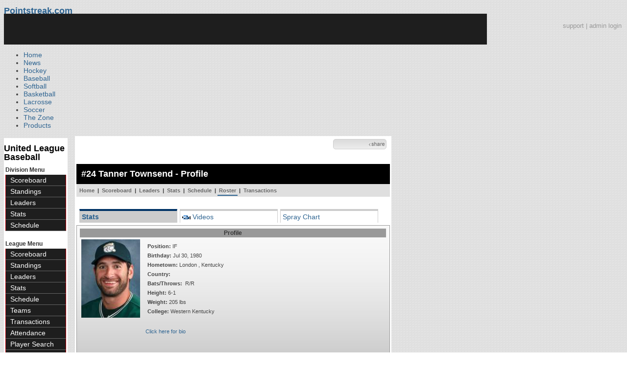

--- FILE ---
content_type: text/html; charset=UTF-8
request_url: https://d15k3om16n459i.cloudfront.net/baseball/en/player.html?playerid=272563&seasonid=286
body_size: 18443
content:
<!DOCTYPE html PUBLIC "-//W3C//DTD XHTML 1.0 Transitional//EN" "http://www.w3.org/TR/xhtml1/DTD/xhtml1-transitional.dtd">
<html>
	<head>
		<!-- merge file calling for Blue Star Sport -->
		<!-- script src="//cdn.districtm.ca/merge/all.bluestar.js"></scripti -->
		<!-- End DM Code -->
        <script src="../js/cookies.js"></script>

        <script>
        
        if (!Get_Cookie('baseball_int')) {
        	//window.location = 'http://www.pointstreak.com/ads/interstitial_bb.html?ref=' + encodeURIComponent(window.location.href);
        }
        
        </script>

		<link href="../css/pshome_nav_site.css" rel="stylesheet" type="text/css" />
		<link href="../css/psgn_style.css?v2" rel="stylesheet" type="text/css" />
		<link href="../css/psbb_main.css?3" rel="stylesheet" type="text/css" />
		<link href="http://fonts.googleapis.com/css?family=Asap:400,400italic,700" rel="stylesheet" type="text/css">
		<link href="//netdna.bootstrapcdn.com/font-awesome/3.2.1/css/font-awesome.css" rel="stylesheet">
		<!-- get this from stats side -->
		<link type="text/css" href="http://www.pointstreak.com/common/globalstyle_v2.css.php" rel="stylesheet" />
		<link type="text/css" href="http://www.pointstreak.com/common/reset_v2.css.php" rel="stylesheet" />
		<script src="../js/sortable.js?3"></script>

		
		<style type="text/css">
		<!--
		body {
			background: url('../images/v2/pattern_bg.jpg') repeat;
			font: 14px "Asap", Arial, sans-serif;
			color: #444;
		}

		/* start of the pshome_style.css styles ddd*/

		a {
			text-decoration:none;
			color: #2e6491;
		}

		a:hover {
			text-decoration:none;
			color: #2e6491;
		}

		a:visited {
			text-decoration:none;
			color: #2e6491;
		}

		/*global nav */
		#ps_site_nav {
			background:#990000 url('../images/header/back_site_nav.jpg') repeat-x;
			padding:6px;
			font-size: 10px;
			font-weight: bold;
			font-family:Verdana, Arial, Helvetica, sans-serif

		}
		#ps_site_nav a {
				color: #ffffff;
				height: 25px;
				padding:6px;
				margin:0;
				display:inline;
				font-weight:bold;
				text-decoration:none;
			}
		#ps_site_nav a.solutions {
				color: #ffcc00;
				height: 25px;
				padding:6px;
				margin:0;
				display:inline;
		}
		#ps_site_nav a:hover {
				color: #cccccc;
				background:#666666 url('../images/header/back_site_nav_on.jpg') repeat-x;
				display:inline;
			}
		#ps_site_nav a.on_page {
				color: #cccccc;
				background:#666666 url('../images/header/back_site_nav_on.jpg') repeat-x;
				display:inline;
		}
		/* Clean up: gather all the h1, h2, h3, h4, h5, h6 for all sites and standardize them */
		h1{ font-size: 18px; font-weight: bold;}

		.pshome_container{
			margin: auto;
			background: #ffffff;
			padding: 3px;
			clear: both;
			display: block;
		}


		/* change this to conform */
		div#site_logo{
			height: 82px;
		}

		.sortcell {
			background:#CCCCCC none repeat scroll 0 0;
			font-weight:bold;
		}

		#ps_site_header {
			height: 65px;
			background: #000000;
			position:relative;
		}
		#ps_site_header img {
			border: 0;
		}
		

				
		-->
		</style>

		

		
		<script type="text/javascript" src="http://partner.googleadservices.com/gampad/google_service.js"></script>

		<script type="text/javascript">
		  GS_googleAddAdSenseService("ca-pub-5987080337074990");
		  GS_googleEnableAllServices();
		</script>

		<script type="text/javascript">
		
		                        GA_googleAddSlot("ca-pub-5987080337074990", "Stats_Baseball_Right");
			GA_googleAddSlot("ca-pub-5987080337074990", "Stats_Baseball_Top");
			GA_googleAddSlot("ca-pub-5987080337074990", "Stats_ROS_PopUnder");
					
		
		function validateSearchForm() {

			searchtext = $('#searchtext').val();

			if (searchtext.length < 3) {
				alert('The search text must be at least 3 characters long.');
				return false;
			} else {
			 	$('#search_button').attr('disabled', 'true');
			}

		}
		
		</script>
		
		<script type="text/javascript">
		  GA_googleFetchAds();
		</script>
		

		
		<title>Tanner Townsend - United League Baseball - player | Pointstreak Sports Technologies</title>

		<meta property="fb:page_id" content="8409273461" />
	    <meta property="og:title" content="Tanner Townsend - United League Baseball - player"/>
		<meta property="og:type" content="sport"/>
		<meta property="og:url" content="http://www.pointstreak.com/en/player.html?playerid=272563&seasonid=286"/>
		<meta property="og:image" content="http://pointstreak.com/images/iconfacebook.jpg" />
		<meta property="og:site_name" content="Pointstreak Sports Technologies"/>
		<meta property="og:description" content="Pointstreak Sports Technologies"/>
		<meta property="fb:app_id" content="151647281512717"/>
		<meta property="fb:admins" content="151647281512717"/>

		<script type="text/javascript" src="https://apis.google.com/js/plusone.js"></script>
        <script src="//cdnjs.cloudflare.com/ajax/libs/underscore.js/1.5.2/underscore-min.js"></script>

        <script src="http://ajax.googleapis.com/ajax/libs/jquery/1/jquery.min.js"></script>
        <link rel="stylesheet" type="text/css" href="../css/jcarousel.basic.css">
        <script type="text/javascript" src="../js/jquery.jcarousel.min.js"></script>
        <script src="../js/ejs.min.js"></script>


		<!-- script for lead tracking marketing - added 4/2/2014 -->
		<script async type='text/javascript' src='//cdn.bizible.com/_biz-a.js' ></script>

        <!--[if lt IE 9]><script src="//html5shiv.googlecode.com/svn/trunk/html5.js"></script><![endif]-->
        <script type="text/javascript">
        
        jQuery(document).ready(function(){
        
		
            
            jQuery.ajax({
        		type: "GET",
        		url: "ajax/trending_ajax.html",
        		data: 'action=divisionscoreboard&divisionid=1144&seasonid=286',
        		dataType: 'json',
        		success: function (json) {
                    jQuery('#sb').html(new EJS({url: 'ejs/league_scoreboard.ejs'}).render({scoreboard:json.baseball_list,leagueshortname:json.leagueshortname,showleaguename:json.showleaguename}));

                    jQuery('.jcarousel').jcarousel({
                        'wrap': 'circular'
                    });
                    jQuery('.jcarousel-control-prev').jcarouselControl({
                        target: '-=8'
                    });
                    jQuery('.jcarousel-control-next').jcarouselControl({
                        target: '+=8'
                    });

        		},
        		failure: function(data) {
        			console.log("failed to get trending data");
        		}
        	});
            

        
        
        });
        
        </script>
	</head>

	<body id="ps_com">
	
	<!-- Google Tag Manager -->
	<noscript><iframe src="//www.googletagmanager.com/ns.html?id=GTM-M5GMGT"
	height="0" width="0" style="display:none;visibility:hidden"></iframe></noscript>
	<script>
	
		var dataLayer = [{
			'sportType': 'Baseball',
			'orgName': 'North American Baseball League',
			'orgID': '249',
			'leagueName': 'United League Baseball',
			'leagueID': '250',
			'adProgram': '0',
			'pageUrl': 'www.pointstreak.com',
			'pageType': '/en/player.html',
			'bluestarProperty': 'Pointstreak'
		}];
		(function(w,d,s,l,i){w[l]=w[l]||[];w[l].push(
		{'gtm.start': new Date().getTime(),event:'gtm.js'}
		);var f=d.getElementsByTagName(s)[0],
		j=d.createElement(s),dl=l!='dataLayer'?'&l='+l:'';j.async=true;j.src=
		'//www.googletagmanager.com/gtm.js?id='+i+dl;f.parentNode.insertBefore(j,f);
		})(window,document,'script','dataLayer','GTM-M5GMGT');
	
	</script>
	<!-- End Google Tag Manager -->

	<!-- clickable skin -->
	 

		<script type="text/javascript">
			GA_googleFillSlot('Stats_ROS_PopUnder');
		</script>
		<!-- START Global Network -->

		<!-- END Global Network -->

		<!-- START PS home main body container -->
	<a name="top"> </a>

		<!-- Include main nav bar -->

		<header id="global">
			<div class="wrap">
				<h1 id="logo" class="left"><a href="#">Pointstreak.com</a></h1>
				<div class="right" id="mainsearch">
					<div style="margin: 3px 3px 9px 0;text-align:right;color:#999;font-size:13px"><a style="color:#999" href="http://support.pointstreaksites.com" title="visit our support site">support</a> | <a style="color:#999" href="https://securebb.pointstreak.com/admin/">admin login</a></div>
                    <form style="margin:0px; border:0;" action="http://www.pointstreak.com/search/index.html" method="GET" onsubmit="return validateSearchForm();">
					<input type="text" class="searchbox" name="search" value="Search Leagues/Teams" onfocus="this.value=''" />
                    </form>
				</div>
				<div class="clear"></div>

				<nav id="main">
					<ul>
						<li><a href="/">Home</a></li>
						<li><a href="/news_listings.html">News</a></li>
						<li><a href="/hockey">Hockey</a></li>
						<li><a href="/baseball"class="active">Baseball</a></li>
						<li><a href="/baseball/index_softball.html">Softball</a></li>
                        <li><a href="/basketball">Basketball</a></li>
						<li><a href="/lacrosse">Lacrosse</a></li>
						<li><a href="/soccer">Soccer</a></li>
                        <li><a href="http://thezone.pointstreaksites.com/?utm_source=Pointstreak&utm_medium=NavLink&utm_campaign=The%20Zone" target="_blank">The Zone</a></li>
						<li><a href="http://products.pointstreak.com" target="_blank">Products</a></li>
					</ul>
				</nav>

			</div>
		</header><!-- End Header -->

		<!-- Scoreboard Header -->
		<div class="scoreboard_container">
							<div id="sb"></div>

					</div>

  <div id="container"><div id="psbb_nav_league" class="psbb_nav">
		<h1 class="psbb_league_name">
			<a style="text-decoration: none; color: #000;" href="scoreboard.html?leagueid=250">United League Baseball</a>
		</h1>

		
				<span style="font-size: 12px; font-weight: bold; padding: 0 3px 0 3px; color:#333;">Division Menu</span>
		<ul>
			<li><a href="division_scoreboard.html?divisionid=1144&seasonid=286">Scoreboard</a></li>
			<li><a href="division_standings.html?divisionid=1144&seasonid=286">Standings</a></li>
			
			
						<li><a href="division_leaders.html?divisionid=1144&seasonid=286">Leaders</a></li>
			<li><a href="division_stats.html?divisionid=1144&seasonid=286">Stats</a></li>
			
						<li><a href="division_schedule.html?divisionid=1144&seasonid=286">Schedule</a></li>
					</ul>
		
		<br />

		<span style="font-size: 12px; font-weight: bold; padding: 0 3px 0 3px; color:#333;">League Menu</span>
		<ul>
			<li><a href="scoreboard.html?leagueid=250&seasonid=286">Scoreboard</a></li>

            
			<li><a href="standings.html?leagueid=250&seasonid=286">Standings</a></li>

			
			
						<li><a href="leaders.html?leagueid=250&seasonid=286">Leaders</a></li>
			<li><a href="stats.html?leagueid=250&seasonid=286">Stats</a></li>
			
						<li><a href="schedule.html?leagueid=250&seasonid=286">Schedule</a></li>
			<li><a href="teamlist.html?leagueid=250&seasonid=286">Teams</a></li>

												<li><a href="transactions.html?leagueid=250&seasonid=286">Transactions</a></li>
								<li><a href="attendance.html?leagueid=250&seasonid=286">Attendance</a></li>
							
												     <li><a href="player_search.html?leagueid=250&seasonid=286">Player Search</a></li>
    								<li><a href="textstats/menu_main.html?leagueid=250&seasonid=286">Text Stats</a></li>
    						            
            
		</ul>
		        <div style="margin:3px;padding:3px;border:1px solid #000">
            If you have any questions or problems with the league statistics contact:<br />
            <a href="mailto:info@northamericanleague.com">League Admin</a>
        </div>
        		<br />

	</div><div id="psbb_stats_container">		
<table width="100%">
<tr>
<td align="right" width="90%">
	<g:plusone size="small" count="false"></g:plusone>
</td>
<td align="right">
	<!-- add facebook thumb URL -->
	<link rel="image_src" href="images/no_photo.gif" />
	<!-- AddThis Button BEGIN -->
	<div class="addthis_toolbox addthis_default_style " 
	style="background-image:url(../images/bg_vidclip.jpg); 
	background-repeat:repeat-x; width:103px; border:1px solid #cccccc; padding:2px; -moz-border-radius: 5px; border-radius: 5px;" 
	addthis:title="Check out this link on #Pointstreak - Tanner Townsend - United League Baseball - player"
	addthis:description="Check out this link on #Pointstreak - Tanner Townsend - United League Baseball - player"> 					 
		<a class="addthis_button_facebook"></a>
		<a class="addthis_button_email"></a>
		<a class="addthis_button_twitter"></a>
		<img src="../images/share.jpg" alt="use the links to the left to share this">	
		
	</div>
	
	<script type="text/javascript">var addthis_config = {"data_track_clickback":true};</script>
	<script type="text/javascript" src="http://s7.addthis.com/js/250/addthis_widget.js#pubid=ra-4d8a33f53250054a"></script>
	
	<!-- AddThis Button END -->
<td>
</tr>
</table>

</div><div id="psbb_stats_container">
    <div style="text-align:right;padding-right:5px;">		
            </div>
</div><script language="javascript" src="js/common.js"></script>
<!-- START psbb top navigation left framed-->
<div id="psbb_stats_container">		

		<!-- START psbb top navigation left framed-->
		<div id="psbb_page_top">
			<div class="psbb_page_title_container">
				<h1 id="psbb_page_title">#24 Tanner Townsend - Profile</h1>
			</div>
						<div class="psbb_page_title_container">
				<div id="psbb_drop_down_sub">	
									<select id="teamid" onchange="redirectToTeam()">
						<option value="x" selected>- Team -</option>
						<option value="divisionid=1144&seasonid=286">2010</option>
												<option value="teamid=6609&seasonid=286">&nbsp;&nbsp;Far-Mh</option>
												<option value="teamid=6611&seasonid=286">&nbsp;&nbsp;Joliet</option>
												<option value="teamid=6612&seasonid=286">&nbsp;&nbsp;Kansas City</option>
												<option value="teamid=6613&seasonid=286">&nbsp;&nbsp;LakeCounty</option>
												<option value="teamid=6614&seasonid=286">&nbsp;&nbsp;Rockford</option>
												<option value="teamid=6615&seasonid=286">&nbsp;&nbsp;Schaumburg</option>
												<option value="teamid=6616&seasonid=286">&nbsp;&nbsp;Winnipeg</option>
																	</select>
								</div>	
				
			</div>
						<!-- PSBB top navigation for moving around in a league, team or division section -->
			<div class="psbb_page_title_container">	
	<div id="psbb_nav_top">
		<a href="team_home.html?teamid=6610&seasonid=286">Home</a> |
		<a href="team_scoreboard.html?teamid=6610&seasonid=286">Scoreboard</a> |
		
				<a href="team_leaders.html?teamid=6610&seasonid=286">Leaders</a> |
		<a href="team_stats.html?teamid=6610&seasonid=286">Stats</a> |		
				
		<a href="team_schedule.html?teamid=6610&seasonid=286">Schedule</a>
		
		| <a id="psbb_nav_top_active_choice" href="team_roster.html?teamid=6610&seasonid=286">Roster</a> 
		
				| <a href="team_transactions.html?teamid=6610&seasonid=286">Transactions</a>
		        
        			</div>				
</div>			
		</div>
		<!-- END psbb top navigation left framed-->	

		<div id="psbb_player_page" class="psbb_stats_holder">	
			<div id="psbb_player_info">		
			
				<p style="padding-left:6px;">
									<a href="?playerid=272563" class="psbb_videotabson">Stats</a>
										<a href="player_videos.html?playerid=272563" class="psbb_videotabsoff"> <img src="../images/video_icon.gif" border="0"> Videos</a>
															<a href="player_spray_chart.html?playerid=272563" class="psbb_videotabsoff">Spray Chart</a>
													</p>	

				<br style="clear:both" />
				
				<table class="psbb_stats_table" width="100%" border="0" cellpadding="2" cellspacing="1">
					<tr>
						<th colspan="3" scope="col">Profile</th>
					</tr>
					<tr>
						<td width="10%" valign="top">
							<img src="photos/p54188.jpg" title="Tanner Townsend">					
						</td>
				
						<td valign="top">
						
							<table  width="100%" border="0" cellpadding="2" cellspacing="1">
								<tr>
									<td valign="top">
										<table width="100%" border="0" cellpadding="2" cellspacing="1">
											<tr>
												<td style="text-align:left">
													<strong>Position:</strong> IF												</td>					
											</tr>
																						<tr>
												<td style="text-align:left">	
												<strong>Birthday:</strong> Jul 30, 1980
												</td>
											</tr>
																						<tr>
												<td style="text-align:left">
												<strong>Hometown:</strong> London
																								, Kentucky
																								</td>
											</tr>
                                            
											<tr>
												<td style="text-align:left">
												    <strong>Country:</strong> 
												</td>
											</tr>
											<tr>
												<td style="text-align:left">
												<strong>Bats/Throws:</strong> &nbsp;R/R
												</td>
											</tr>
											<tr>
												<td style="text-align:left">
												<strong>Height:</strong> 6-1
												</td>
											</tr>
											<tr>
												<td style="text-align:left">
												<strong>Weight:</strong> 205 lbs												</td>				
											</tr>			
																											
																						
																						<tr>
												<td style="text-align:left">
												<strong>College:</strong> Western Kentucky
												</td>				
											</tr>						
																																	
																						
																						
																						
																						
											
																					</table>
									
									</td>
								</tr>
																<tr>
									<td valign="top" style="text-align:left;padding-top:10px;height: 220px;">
										<div style="height: 200px; overflow: auto;"><p><a href="http://saintsbaseball.com/team/roster/roster_profile/?uid=19">Click here for bio</a></p></div>
									</td>
								</tr>
															</table>
						
							
						</td>
						
						<!-- Spacer column to move the cardinal profile to the right -->
					</tr>	
				</table>				
			</div>

				
				
						
						<h2 class="psbb_page_regular_header">Batting</h2>
				
			<table class="psbb_stats_table" width="100%" border="0" cellspacing="1" cellpadding="2">
				<tr>
					<th width="10%" style="text-align:left">Season</th>
					<th width="20%" style="text-align:left">Team</th>
					<th width="4%">G</th>
					<th width="4%">AB</th>
					<th width="4%">R</th>
					<th width="4%">H</th>
					<th width="4%">2B</th>
					<th width="4%">3B</th>
					<th width="4%">HR</th>
					<th width="4%">RBI</th>
					<th width="4%">BB</th>
					<th width="4%">SO</th>
					<th width="4%">SB</th>
					<th width="4%">AVG</th>
				</tr>
				
												<tr class='psbb_row_alt'>
					<td style="text-align:left" nowrap>AA Reg Season 2012</td>
					<td style="text-align:left"><a href="team_home.html?teamid=6316&seasonid=11458">St Paul Saints</a></td>
					<td>71</td>
					<td>256</td>
					<td>39</td>
					<td>62</td>
					<td>16</td>
					<td>0</td>
					<td>8</td>
					<td>27</td>
					<td>23</td>
					<td>56</td>
					<td>6</td>
					<td>.242</td>
				</tr>
																<tr >
					<td style="text-align:left" nowrap>Playoffs 2011</td>
					<td style="text-align:left"><a href="team_home.html?teamid=3608&seasonid=4339">Southern Maryland Blue Crabs</a></td>
					<td>4</td>
					<td>14</td>
					<td>2</td>
					<td>2</td>
					<td>0</td>
					<td>0</td>
					<td>1</td>
					<td>1</td>
					<td>3</td>
					<td>5</td>
					<td>0</td>
					<td>.143</td>
				</tr>
																<tr class='psbb_row_alt'>
					<td style="text-align:left" nowrap>ALPB - 2011</td>
					<td style="text-align:left"><a href="team_home.html?teamid=3608&seasonid=540">Southern Maryland Blue Crabs</a></td>
					<td>87</td>
					<td>305</td>
					<td>35</td>
					<td>78</td>
					<td>18</td>
					<td>1</td>
					<td>10</td>
					<td>38</td>
					<td>24</td>
					<td>81</td>
					<td>1</td>
					<td>.256</td>
				</tr>
																								<tr >
					<td style="text-align:left" nowrap>ALPB - 2011</td>
					<td style="text-align:left"><a href="team_home.html?teamid=3614&seasonid=540">York Revolution</a></td>
					<td>12</td>
					<td>43</td>
					<td>4</td>
					<td>9</td>
					<td>2</td>
					<td>0</td>
					<td>1</td>
					<td>4</td>
					<td>2</td>
					<td>20</td>
					<td>0</td>
					<td>.209</td>
				</tr>
																<tr class='psbb_row_alt'>
					<td style="text-align:left" nowrap>Northern Playoffs 10</td>
					<td style="text-align:left"><a href="team_home.html?teamid=6610&seasonid=479">Gary SouthShore RailCats</a></td>
					<td>3</td>
					<td>11</td>
					<td>2</td>
					<td>4</td>
					<td>2</td>
					<td>0</td>
					<td>0</td>
					<td>0</td>
					<td>2</td>
					<td>2</td>
					<td>0</td>
					<td>.364</td>
				</tr>
																<tr >
					<td style="text-align:left" nowrap>Northern 2010</td>
					<td style="text-align:left"><a href="team_home.html?teamid=6610&seasonid=286">Gary SouthShore RailCats</a></td>
					<td>75</td>
					<td>288</td>
					<td>49</td>
					<td>80</td>
					<td>17</td>
					<td>5</td>
					<td>6</td>
					<td>36</td>
					<td>33</td>
					<td>68</td>
					<td>2</td>
					<td>.278</td>
				</tr>
												
								<tr bgcolor="#808080">
					<td style="text-align:left" colspan="2" nowrap><strong>Total</strong></td>
					<td><strong>254</strong></td>
					<td><strong>917</strong></td>
					<td><strong>131</strong></td>
					<td><strong>235</strong></td>
					<td><strong>55</strong></td>
					<td><strong>6</strong></td>
					<td><strong>26</strong></td>
					<td><strong>106</strong></td>
					<td><strong>87</strong></td>
					<td><strong>232</strong></td>
					<td><strong>9</strong></td>
					<td><strong>.256</strong></td>
				</tr>
								
			</table>
						
						
						<h2 class="psbb_page_regular_header">Batting Game Log</h2>
				
			<table class="psbb_stats_table" width="100%" border="0" cellspacing="1" cellpadding="2" style="margin: 5px auto 5px;background: none;">
				<tr>
					<th width="6%" style="text-align:left">DATE</th>				
					<th width="10%" style="text-align:left">OPPONENT</th>
					<th width="4%">RES</th>
					<th width="4%">AB</th>
					<th width="4%">R</th>
					<th width="4%">H</th>
					<th width="4%">2B</th>
					<th width="4%">3B</th>
					<th width="4%">HR</th>
					<th width="4%">RBI</th>
					<th width="4%">BB</th>
					<th width="4%">SO</th>
					<th width="4%">HP</th>
					<th width="4%">SF</th>
					<th width="4%">SB</th>
					<th width="4%">CS</th>
					<th width="4%">OBP</th>
					<th width="4%">SLG</th>
					<th width="4%">AVG</th>
					<th width="4%">OPS</th>
				</tr>
				
								<tr class='battingtabs' id="bat_0" style="display:;">
					<td style="text-align:left" nowrap>Sep  2</td>
					<td style="text-align:left">
												<a href="team_home.html?teamid=11132&seasonid=11458">Wichita</a>
											</td>
					<td nowrap><a href="boxscore.html?gameid=81968">L 3-6</a></td>
					<td>1</td>
					<td>0</td>
					<td>1</td>
					<td>0</td>
					<td>0</td>
					<td>0</td>
					<td>0</td>
					<td>1</td>
					<td>0</td>
					<td>0</td>
					<td>0</td>
					<td>0</td>
					<td>0</td>
					<td> 0.311</td>
					<td> 0.398</td>
					<td> 0.242</td>
					<td> 0.709</td>
				</tr>
								<tr class='battingtabs psbb_row_alt' id="bat_1" style="display:;">
					<td style="text-align:left" nowrap>Sep  1</td>
					<td style="text-align:left">
												<a href="team_home.html?teamid=11132&seasonid=11458">Wichita</a>
											</td>
					<td nowrap><a href="boxscore.html?gameid=81961">W 8-3</a></td>
					<td>4</td>
					<td>1</td>
					<td>1</td>
					<td>0</td>
					<td>0</td>
					<td>0</td>
					<td>0</td>
					<td>0</td>
					<td>0</td>
					<td>0</td>
					<td>0</td>
					<td>0</td>
					<td>0</td>
					<td> 0.306</td>
					<td> 0.396</td>
					<td> 0.239</td>
					<td> 0.702</td>
				</tr>
								<tr class='battingtabs' id="bat_2" style="display:;">
					<td style="text-align:left" nowrap>Aug 31</td>
					<td style="text-align:left">
												<a href="team_home.html?teamid=11128&seasonid=11458">&#64;Gary</a>
											</td>
					<td nowrap><a href="boxscore.html?gameid=81955">L 4-7</a></td>
					<td>2</td>
					<td>1</td>
					<td>1</td>
					<td>1</td>
					<td>0</td>
					<td>0</td>
					<td>0</td>
					<td>2</td>
					<td>0</td>
					<td>0</td>
					<td>0</td>
					<td>0</td>
					<td>0</td>
					<td> 0.307</td>
					<td> 0.398</td>
					<td> 0.239</td>
					<td> 0.705</td>
				</tr>
								<tr class='battingtabs psbb_row_alt' id="bat_3" style="display:;">
					<td style="text-align:left" nowrap>Aug 30</td>
					<td style="text-align:left">
												<a href="team_home.html?teamid=11128&seasonid=11458">&#64;Gary</a>
											</td>
					<td nowrap><a href="boxscore.html?gameid=81949">L 4-5</a></td>
					<td>1</td>
					<td>0</td>
					<td>0</td>
					<td>0</td>
					<td>0</td>
					<td>0</td>
					<td>0</td>
					<td>0</td>
					<td>0</td>
					<td>0</td>
					<td>0</td>
					<td>0</td>
					<td>0</td>
					<td> 0.300</td>
					<td> 0.394</td>
					<td> 0.237</td>
					<td> 0.694</td>
				</tr>
								<tr class='battingtabs' id="bat_4" style="display:;">
					<td style="text-align:left" nowrap>Aug 29</td>
					<td style="text-align:left">
												<a href="team_home.html?teamid=11128&seasonid=11458">&#64;Gary</a>
											</td>
					<td nowrap><a href="boxscore.html?gameid=81942">L 1-2</a></td>
					<td>3</td>
					<td>0</td>
					<td>0</td>
					<td>0</td>
					<td>0</td>
					<td>0</td>
					<td>0</td>
					<td>0</td>
					<td>1</td>
					<td>0</td>
					<td>0</td>
					<td>0</td>
					<td>0</td>
					<td> 0.301</td>
					<td> 0.395</td>
					<td> 0.238</td>
					<td> 0.696</td>
				</tr>
								<tr class='battingtabs psbb_row_alt' id="bat_5" style="display:;">
					<td style="text-align:left" nowrap>Aug 27</td>
					<td style="text-align:left">
												<a href="team_home.html?teamid=11219&seasonid=11458">Winnipeg</a>
											</td>
					<td nowrap><a href="boxscore.html?gameid=81929">L 0-4</a></td>
					<td>1</td>
					<td>0</td>
					<td>0</td>
					<td>0</td>
					<td>0</td>
					<td>0</td>
					<td>0</td>
					<td>1</td>
					<td>0</td>
					<td>0</td>
					<td>0</td>
					<td>0</td>
					<td>0</td>
					<td> 0.305</td>
					<td> 0.400</td>
					<td> 0.241</td>
					<td> 0.705</td>
				</tr>
								<tr class='battingtabs' id="bat_6" style="display:;">
					<td style="text-align:left" nowrap>Aug 25</td>
					<td style="text-align:left">
												<a href="team_home.html?teamid=11219&seasonid=11458">Winnipeg</a>
											</td>
					<td nowrap><a href="boxscore.html?gameid=81919">L 2-5</a></td>
					<td>3</td>
					<td>0</td>
					<td>0</td>
					<td>0</td>
					<td>0</td>
					<td>0</td>
					<td>0</td>
					<td>0</td>
					<td>1</td>
					<td>0</td>
					<td>0</td>
					<td>0</td>
					<td>0</td>
					<td> 0.303</td>
					<td> 0.402</td>
					<td> 0.242</td>
					<td> 0.705</td>
				</tr>
								<tr class='battingtabs psbb_row_alt' id="bat_7" style="display:;">
					<td style="text-align:left" nowrap>Aug 21</td>
					<td style="text-align:left">
												<a href="team_home.html?teamid=12021&seasonid=11459">Rockland</a>
											</td>
					<td nowrap><a href="boxscore.html?gameid=82252">W 9-1</a></td>
					<td>4</td>
					<td>0</td>
					<td>1</td>
					<td>0</td>
					<td>0</td>
					<td>0</td>
					<td>0</td>
					<td>0</td>
					<td>0</td>
					<td>0</td>
					<td>0</td>
					<td>0</td>
					<td>0</td>
					<td> 0.327</td>
					<td> 0.511</td>
					<td> 0.298</td>
					<td> 0.838</td>
				</tr>
								<tr class='battingtabs' id="bat_8" style="display:;">
					<td style="text-align:left" nowrap>Aug 21</td>
					<td style="text-align:left">
												<a href="team_home.html?teamid=12021&seasonid=11458">Rockland</a>
											</td>
					<td nowrap><a href="boxscore.html?gameid=81891">W 9-1</a></td>
					<td>4</td>
					<td>0</td>
					<td>1</td>
					<td>0</td>
					<td>0</td>
					<td>0</td>
					<td>0</td>
					<td>0</td>
					<td>0</td>
					<td>0</td>
					<td>0</td>
					<td>0</td>
					<td>0</td>
					<td> 0.307</td>
					<td> 0.407</td>
					<td> 0.245</td>
					<td> 0.714</td>
				</tr>
								<tr class='battingtabs psbb_row_alt' id="bat_9" style="display:;">
					<td style="text-align:left" nowrap>Aug 18</td>
					<td style="text-align:left">
												<a href="team_home.html?teamid=11219&seasonid=11458">&#64;Winnipeg</a>
											</td>
					<td nowrap><a href="boxscore.html?gameid=81873">W 4-1</a></td>
					<td>4</td>
					<td>0</td>
					<td>0</td>
					<td>0</td>
					<td>0</td>
					<td>0</td>
					<td>0</td>
					<td>0</td>
					<td>1</td>
					<td>0</td>
					<td>0</td>
					<td>0</td>
					<td>0</td>
					<td> 0.308</td>
					<td> 0.409</td>
					<td> 0.245</td>
					<td> 0.717</td>
				</tr>
								<tr class='battingtabs' id="bat_10" style="display:none;">
					<td style="text-align:left" nowrap>Aug 17</td>
					<td style="text-align:left">
												<a href="team_home.html?teamid=11219&seasonid=11458">&#64;Winnipeg</a>
											</td>
					<td nowrap><a href="boxscore.html?gameid=81866">W 4-1</a></td>
					<td>3</td>
					<td>0</td>
					<td>0</td>
					<td>0</td>
					<td>0</td>
					<td>0</td>
					<td>0</td>
					<td>1</td>
					<td>0</td>
					<td>0</td>
					<td>0</td>
					<td>0</td>
					<td>0</td>
					<td> 0.313</td>
					<td> 0.416</td>
					<td> 0.249</td>
					<td> 0.729</td>
				</tr>
								<tr class='battingtabs psbb_row_alt' id="bat_11" style="display:none;">
					<td style="text-align:left" nowrap>Aug 15</td>
					<td style="text-align:left">
												<a href="team_home.html?teamid=11128&seasonid=11458">Gary</a>
											</td>
					<td nowrap><a href="boxscore.html?gameid=81855">L 8-14</a></td>
					<td>4</td>
					<td>2</td>
					<td>2</td>
					<td>0</td>
					<td>0</td>
					<td>0</td>
					<td>0</td>
					<td>1</td>
					<td>0</td>
					<td>0</td>
					<td>0</td>
					<td>0</td>
					<td>0</td>
					<td> 0.313</td>
					<td> 0.422</td>
					<td> 0.252</td>
					<td> 0.735</td>
				</tr>
								<tr class='battingtabs' id="bat_12" style="display:none;">
					<td style="text-align:left" nowrap>Aug  6</td>
					<td style="text-align:left">
												<a href="team_home.html?teamid=11128&seasonid=11458">&#64;Gary</a>
											</td>
					<td nowrap><a href="boxscore.html?gameid=81798">L 1-2</a></td>
					<td>3</td>
					<td>0</td>
					<td>0</td>
					<td>0</td>
					<td>0</td>
					<td>0</td>
					<td>0</td>
					<td>0</td>
					<td>1</td>
					<td>0</td>
					<td>0</td>
					<td>0</td>
					<td>0</td>
					<td> 0.308</td>
					<td> 0.420</td>
					<td> 0.248</td>
					<td> 0.728</td>
				</tr>
								<tr class='battingtabs psbb_row_alt' id="bat_13" style="display:none;">
					<td style="text-align:left" nowrap>Aug  5</td>
					<td style="text-align:left">
												<a href="team_home.html?teamid=11128&seasonid=11458">&#64;Gary</a>
											</td>
					<td nowrap><a href="boxscore.html?gameid=81786">L 5-7</a></td>
					<td>2</td>
					<td>2</td>
					<td>1</td>
					<td>1</td>
					<td>0</td>
					<td>0</td>
					<td>0</td>
					<td>1</td>
					<td>0</td>
					<td>0</td>
					<td>0</td>
					<td>0</td>
					<td>0</td>
					<td> 0.311</td>
					<td> 0.426</td>
					<td> 0.251</td>
					<td> 0.737</td>
				</tr>
								<tr class='battingtabs' id="bat_14" style="display:none;">
					<td style="text-align:left" nowrap>Aug  3</td>
					<td style="text-align:left">
												<a href="team_home.html?teamid=11128&seasonid=11458">&#64;Gary</a>
											</td>
					<td nowrap><a href="boxscore.html?gameid=81779">L 3-8</a></td>
					<td>4</td>
					<td>0</td>
					<td>1</td>
					<td>0</td>
					<td>0</td>
					<td>0</td>
					<td>0</td>
					<td>0</td>
					<td>1</td>
					<td>0</td>
					<td>0</td>
					<td>0</td>
					<td>0</td>
					<td> 0.307</td>
					<td> 0.421</td>
					<td> 0.249</td>
					<td> 0.728</td>
				</tr>
								<tr class='battingtabs psbb_row_alt' id="bat_15" style="display:none;">
					<td style="text-align:left" nowrap>Jul 27</td>
					<td style="text-align:left">
												<a href="team_home.html?teamid=6665&seasonid=11459">Quebec</a>
											</td>
					<td nowrap><a href="boxscore.html?gameid=82181">W 4-3</a></td>
					<td>5</td>
					<td>1</td>
					<td>1</td>
					<td>0</td>
					<td>0</td>
					<td>1</td>
					<td>1</td>
					<td>0</td>
					<td>3</td>
					<td>0</td>
					<td>0</td>
					<td>0</td>
					<td>0</td>
					<td> 0.333</td>
					<td> 0.535</td>
					<td> 0.302</td>
					<td> 0.868</td>
				</tr>
								<tr class='battingtabs' id="bat_16" style="display:none;">
					<td style="text-align:left" nowrap>Jul 27</td>
					<td style="text-align:left">
												<a href="team_home.html?teamid=6665&seasonid=11458">Quebec</a>
											</td>
					<td nowrap><a href="boxscore.html?gameid=81735">W 4-3</a></td>
					<td>5</td>
					<td>1</td>
					<td>1</td>
					<td>0</td>
					<td>0</td>
					<td>1</td>
					<td>1</td>
					<td>0</td>
					<td>3</td>
					<td>0</td>
					<td>0</td>
					<td>0</td>
					<td>0</td>
					<td> 0.308</td>
					<td> 0.424</td>
					<td> 0.249</td>
					<td> 0.732</td>
				</tr>
								<tr class='battingtabs psbb_row_alt' id="bat_17" style="display:none;">
					<td style="text-align:left" nowrap>Jul 26</td>
					<td style="text-align:left">
												<a href="team_home.html?teamid=11129&seasonid=11458">&#64;K. City</a>
											</td>
					<td nowrap><a href="boxscore.html?gameid=81726">W 3-0</a></td>
					<td>4</td>
					<td>0</td>
					<td>0</td>
					<td>0</td>
					<td>0</td>
					<td>0</td>
					<td>1</td>
					<td>0</td>
					<td>0</td>
					<td>0</td>
					<td>0</td>
					<td>0</td>
					<td>0</td>
					<td> 0.310</td>
					<td> 0.415</td>
					<td> 0.250</td>
					<td> 0.725</td>
				</tr>
								<tr class='battingtabs' id="bat_18" style="display:none;">
					<td style="text-align:left" nowrap>Jul 25</td>
					<td style="text-align:left">
												<a href="team_home.html?teamid=11129&seasonid=11458">&#64;K. City</a>
											</td>
					<td nowrap><a href="boxscore.html?gameid=81720">W 5-4</a></td>
					<td>4</td>
					<td>0</td>
					<td>0</td>
					<td>0</td>
					<td>0</td>
					<td>0</td>
					<td>0</td>
					<td>0</td>
					<td>1</td>
					<td>0</td>
					<td>0</td>
					<td>0</td>
					<td>0</td>
					<td> 0.316</td>
					<td> 0.423</td>
					<td> 0.255</td>
					<td> 0.739</td>
				</tr>
								<tr class='battingtabs psbb_row_alt' id="bat_19" style="display:none;">
					<td style="text-align:left" nowrap>Jul 24</td>
					<td style="text-align:left">
												<a href="team_home.html?teamid=11129&seasonid=11458">&#64;K. City</a>
											</td>
					<td nowrap><a href="boxscore.html?gameid=81713">L 7-10</a></td>
					<td>4</td>
					<td>0</td>
					<td>2</td>
					<td>1</td>
					<td>0</td>
					<td>0</td>
					<td>0</td>
					<td>0</td>
					<td>1</td>
					<td>0</td>
					<td>0</td>
					<td>0</td>
					<td>0</td>
					<td> 0.321</td>
					<td> 0.431</td>
					<td> 0.260</td>
					<td> 0.752</td>
				</tr>
								<tr class='battingtabs' id="bat_20" style="display:none;">
					<td style="text-align:left" nowrap>Jul 20</td>
					<td style="text-align:left">
												<a href="team_home.html?teamid=11131&seasonid=11458">&#64;S. City</a>
											</td>
					<td nowrap><a href="boxscore.html?gameid=81689">W 7-3</a></td>
					<td>4</td>
					<td>0</td>
					<td>2</td>
					<td>1</td>
					<td>0</td>
					<td>0</td>
					<td>1</td>
					<td>0</td>
					<td>1</td>
					<td>0</td>
					<td>0</td>
					<td>0</td>
					<td>0</td>
					<td> 0.318</td>
					<td> 0.425</td>
					<td> 0.255</td>
					<td> 0.743</td>
				</tr>
								<tr class='battingtabs psbb_row_alt' id="bat_21" style="display:none;">
					<td style="text-align:left" nowrap>Jul 17</td>
					<td style="text-align:left">
												<a href="team_home.html?teamid=6321&seasonid=11458">Gr Prairie</a>
											</td>
					<td nowrap><a href="boxscore.html?gameid=81673">W 9-3</a></td>
					<td>4</td>
					<td>2</td>
					<td>1</td>
					<td>0</td>
					<td>0</td>
					<td>1</td>
					<td>2</td>
					<td>0</td>
					<td>0</td>
					<td>0</td>
					<td>0</td>
					<td>0</td>
					<td>0</td>
					<td> 0.315</td>
					<td> 0.418</td>
					<td> 0.250</td>
					<td> 0.733</td>
				</tr>
								<tr class='battingtabs' id="bat_22" style="display:none;">
					<td style="text-align:left" nowrap>Jul 16</td>
					<td style="text-align:left">
												<a href="team_home.html?teamid=6321&seasonid=11458">Gr Prairie</a>
											</td>
					<td nowrap><a href="boxscore.html?gameid=81666">W 13-7</a></td>
					<td>5</td>
					<td>0</td>
					<td>1</td>
					<td>1</td>
					<td>0</td>
					<td>0</td>
					<td>2</td>
					<td>0</td>
					<td>0</td>
					<td>0</td>
					<td>0</td>
					<td>0</td>
					<td>0</td>
					<td> 0.316</td>
					<td> 0.406</td>
					<td> 0.250</td>
					<td> 0.722</td>
				</tr>
								<tr class='battingtabs psbb_row_alt' id="bat_23" style="display:none;">
					<td style="text-align:left" nowrap>Jul 15</td>
					<td style="text-align:left">
												<a href="team_home.html?teamid=11219&seasonid=11458">&#64;Winnipeg</a>
											</td>
					<td nowrap><a href="boxscore.html?gameid=81657">W 6-3</a></td>
					<td>5</td>
					<td>0</td>
					<td>2</td>
					<td>0</td>
					<td>0</td>
					<td>0</td>
					<td>0</td>
					<td>0</td>
					<td>2</td>
					<td>0</td>
					<td>0</td>
					<td>0</td>
					<td>0</td>
					<td> 0.319</td>
					<td> 0.406</td>
					<td> 0.251</td>
					<td> 0.725</td>
				</tr>
								<tr class='battingtabs' id="bat_24" style="display:none;">
					<td style="text-align:left" nowrap>Jul 14</td>
					<td style="text-align:left">
												<a href="team_home.html?teamid=11219&seasonid=11458">&#64;Winnipeg</a>
											</td>
					<td nowrap><a href="boxscore.html?gameid=81651">W 4-3</a></td>
					<td>3</td>
					<td>1</td>
					<td>0</td>
					<td>0</td>
					<td>0</td>
					<td>0</td>
					<td>0</td>
					<td>0</td>
					<td>0</td>
					<td>0</td>
					<td>0</td>
					<td>0</td>
					<td>0</td>
					<td> 0.317</td>
					<td> 0.407</td>
					<td> 0.247</td>
					<td> 0.724</td>
				</tr>
								<tr class='battingtabs psbb_row_alt' id="bat_25" style="display:none;">
					<td style="text-align:left" nowrap>Jul 13</td>
					<td style="text-align:left">
												<a href="team_home.html?teamid=11219&seasonid=11458">&#64;Winnipeg</a>
											</td>
					<td nowrap><a href="boxscore.html?gameid=81644">L 1-8</a></td>
					<td>2</td>
					<td>0</td>
					<td>0</td>
					<td>0</td>
					<td>0</td>
					<td>0</td>
					<td>0</td>
					<td>2</td>
					<td>2</td>
					<td>0</td>
					<td>0</td>
					<td>0</td>
					<td>0</td>
					<td> 0.322</td>
					<td> 0.413</td>
					<td> 0.251</td>
					<td> 0.735</td>
				</tr>
								<tr class='battingtabs' id="bat_26" style="display:none;">
					<td style="text-align:left" nowrap>Jul 12</td>
					<td style="text-align:left">
												<a href="team_home.html?teamid=11219&seasonid=11458">&#64;Winnipeg</a>
											</td>
					<td nowrap><a href="boxscore.html?gameid=81637">L 4-5</a></td>
					<td>3</td>
					<td>1</td>
					<td>0</td>
					<td>0</td>
					<td>0</td>
					<td>0</td>
					<td>0</td>
					<td>1</td>
					<td>1</td>
					<td>0</td>
					<td>0</td>
					<td>1</td>
					<td>0</td>
					<td> 0.318</td>
					<td> 0.418</td>
					<td> 0.254</td>
					<td> 0.736</td>
				</tr>
								<tr class='battingtabs psbb_row_alt' id="bat_27" style="display:none;">
					<td style="text-align:left" nowrap>Jul  9</td>
					<td style="text-align:left">
												<a href="team_home.html?teamid=11131&seasonid=11458">S. City</a>
											</td>
					<td nowrap><a href="boxscore.html?gameid=81623">W 3-1</a></td>
					<td>2</td>
					<td>0</td>
					<td>0</td>
					<td>0</td>
					<td>0</td>
					<td>0</td>
					<td>0</td>
					<td>1</td>
					<td>0</td>
					<td>0</td>
					<td>0</td>
					<td>0</td>
					<td>0</td>
					<td> 0.319</td>
					<td> 0.425</td>
					<td> 0.259</td>
					<td> 0.744</td>
				</tr>
								<tr class='battingtabs' id="bat_28" style="display:none;">
					<td style="text-align:left" nowrap>Jul  7</td>
					<td style="text-align:left">
												<a href="team_home.html?teamid=11131&seasonid=11458">S. City</a>
											</td>
					<td nowrap><a href="boxscore.html?gameid=81609">L 4-8</a></td>
					<td>3</td>
					<td>1</td>
					<td>0</td>
					<td>0</td>
					<td>0</td>
					<td>0</td>
					<td>0</td>
					<td>0</td>
					<td>0</td>
					<td>0</td>
					<td>0</td>
					<td>2</td>
					<td>0</td>
					<td> 0.319</td>
					<td> 0.430</td>
					<td> 0.262</td>
					<td> 0.749</td>
				</tr>
								<tr class='battingtabs psbb_row_alt' id="bat_29" style="display:none;">
					<td style="text-align:left" nowrap>Jul  6</td>
					<td style="text-align:left">
												<a href="team_home.html?teamid=11130&seasonid=11458">Lincoln</a>
											</td>
					<td nowrap><a href="boxscore.html?gameid=81603">W 2-1</a></td>
					<td>3</td>
					<td>1</td>
					<td>0</td>
					<td>0</td>
					<td>0</td>
					<td>0</td>
					<td>0</td>
					<td>1</td>
					<td>3</td>
					<td>0</td>
					<td>0</td>
					<td>1</td>
					<td>0</td>
					<td> 0.324</td>
					<td> 0.438</td>
					<td> 0.266</td>
					<td> 0.762</td>
				</tr>
								<tr class='battingtabs' id="bat_30" style="display:none;">
					<td style="text-align:left" nowrap>Jul  5</td>
					<td style="text-align:left">
												<a href="team_home.html?teamid=11130&seasonid=11458">Lincoln</a>
											</td>
					<td nowrap><a href="boxscore.html?gameid=81596">L 8-9</a></td>
					<td>5</td>
					<td>1</td>
					<td>1</td>
					<td>0</td>
					<td>0</td>
					<td>0</td>
					<td>1</td>
					<td>0</td>
					<td>1</td>
					<td>0</td>
					<td>0</td>
					<td>0</td>
					<td>0</td>
					<td> 0.326</td>
					<td> 0.446</td>
					<td> 0.271</td>
					<td> 0.772</td>
				</tr>
								<tr class='battingtabs psbb_row_alt' id="bat_31" style="display:none;">
					<td style="text-align:left" nowrap>Jul  4</td>
					<td style="text-align:left">
												<a href="team_home.html?teamid=11130&seasonid=11458">Lincoln</a>
											</td>
					<td nowrap><a href="boxscore.html?gameid=81589">L 14-15</a></td>
					<td>5</td>
					<td>2</td>
					<td>2</td>
					<td>2</td>
					<td>0</td>
					<td>0</td>
					<td>0</td>
					<td>0</td>
					<td>0</td>
					<td>0</td>
					<td>0</td>
					<td>0</td>
					<td>0</td>
					<td> 0.330</td>
					<td> 0.453</td>
					<td> 0.273</td>
					<td> 0.783</td>
				</tr>
								<tr class='battingtabs' id="bat_32" style="display:none;">
					<td style="text-align:left" nowrap>Jul  3</td>
					<td style="text-align:left">
												<a href="team_home.html?teamid=11130&seasonid=11458">Lincoln</a>
											</td>
					<td nowrap><a href="boxscore.html?gameid=81582">W 13-6</a></td>
					<td>4</td>
					<td>1</td>
					<td>1</td>
					<td>0</td>
					<td>0</td>
					<td>0</td>
					<td>0</td>
					<td>1</td>
					<td>2</td>
					<td>0</td>
					<td>0</td>
					<td>0</td>
					<td>0</td>
					<td> 0.327</td>
					<td> 0.442</td>
					<td> 0.269</td>
					<td> 0.769</td>
				</tr>
								<tr class='battingtabs psbb_row_alt' id="bat_33" style="display:none;">
					<td style="text-align:left" nowrap>Jul  3</td>
					<td style="text-align:left">
												<a href="team_home.html?teamid=11130&seasonid=11458">&#64;Lincoln</a>
											</td>
					<td nowrap><a href="boxscore.html?gameid=101299">W 12-3</a></td>
					<td>4</td>
					<td>1</td>
					<td>0</td>
					<td>0</td>
					<td>0</td>
					<td>0</td>
					<td>0</td>
					<td>1</td>
					<td>1</td>
					<td>1</td>
					<td>0</td>
					<td>0</td>
					<td>0</td>
					<td> 0.325</td>
					<td> 0.447</td>
					<td> 0.270</td>
					<td> 0.772</td>
				</tr>
								<tr class='battingtabs' id="bat_34" style="display:none;">
					<td style="text-align:left" nowrap>Jul  1</td>
					<td style="text-align:left">
												<a href="team_home.html?teamid=11218&seasonid=11458">&#64;Fargo</a>
											</td>
					<td nowrap><a href="boxscore.html?gameid=81572">W 8-4</a></td>
					<td>4</td>
					<td>1</td>
					<td>2</td>
					<td>0</td>
					<td>0</td>
					<td>1</td>
					<td>2</td>
					<td>0</td>
					<td>0</td>
					<td>0</td>
					<td>0</td>
					<td>0</td>
					<td>0</td>
					<td> 0.325</td>
					<td> 0.459</td>
					<td> 0.277</td>
					<td> 0.784</td>
				</tr>
								<tr class='battingtabs psbb_row_alt' id="bat_35" style="display:none;">
					<td style="text-align:left" nowrap>Jun 30</td>
					<td style="text-align:left">
												<a href="team_home.html?teamid=11218&seasonid=11458">&#64;Fargo</a>
											</td>
					<td nowrap><a href="boxscore.html?gameid=81565">L 2-11</a></td>
					<td>3</td>
					<td>0</td>
					<td>0</td>
					<td>0</td>
					<td>0</td>
					<td>0</td>
					<td>1</td>
					<td>0</td>
					<td>1</td>
					<td>0</td>
					<td>0</td>
					<td>0</td>
					<td>0</td>
					<td> 0.321</td>
					<td> 0.438</td>
					<td> 0.271</td>
					<td> 0.759</td>
				</tr>
								<tr class='battingtabs' id="bat_36" style="display:none;">
					<td style="text-align:left" nowrap>Jun 29</td>
					<td style="text-align:left">
												<a href="team_home.html?teamid=11218&seasonid=11458">&#64;Fargo</a>
											</td>
					<td nowrap><a href="boxscore.html?gameid=81558">W 7-5</a></td>
					<td>2</td>
					<td>0</td>
					<td>0</td>
					<td>0</td>
					<td>0</td>
					<td>0</td>
					<td>0</td>
					<td>2</td>
					<td>0</td>
					<td>0</td>
					<td>0</td>
					<td>0</td>
					<td>0</td>
					<td> 0.327</td>
					<td> 0.447</td>
					<td> 0.277</td>
					<td> 0.774</td>
				</tr>
								<tr class='battingtabs psbb_row_alt' id="bat_37" style="display:none;">
					<td style="text-align:left" nowrap>Jun 28</td>
					<td style="text-align:left">
												<a href="team_home.html?teamid=11132&seasonid=11458">&#64;Wichita</a>
											</td>
					<td nowrap><a href="boxscore.html?gameid=81548">L 3-7</a></td>
					<td>4</td>
					<td>0</td>
					<td>1</td>
					<td>0</td>
					<td>0</td>
					<td>0</td>
					<td>0</td>
					<td>0</td>
					<td>1</td>
					<td>0</td>
					<td>0</td>
					<td>0</td>
					<td>0</td>
					<td> 0.322</td>
					<td> 0.453</td>
					<td> 0.281</td>
					<td> 0.775</td>
				</tr>
								<tr class='battingtabs' id="bat_38" style="display:none;">
					<td style="text-align:left" nowrap>Jun 27</td>
					<td style="text-align:left">
												<a href="team_home.html?teamid=11132&seasonid=11458">&#64;Wichita</a>
											</td>
					<td nowrap><a href="boxscore.html?gameid=81542">L 5-6</a></td>
					<td>4</td>
					<td>1</td>
					<td>1</td>
					<td>1</td>
					<td>0</td>
					<td>0</td>
					<td>0</td>
					<td>0</td>
					<td>0</td>
					<td>0</td>
					<td>0</td>
					<td>0</td>
					<td>0</td>
					<td> 0.324</td>
					<td> 0.459</td>
					<td> 0.281</td>
					<td> 0.783</td>
				</tr>
								<tr class='battingtabs psbb_row_alt' id="bat_39" style="display:none;">
					<td style="text-align:left" nowrap>Jun 26</td>
					<td style="text-align:left">
												<a href="team_home.html?teamid=11132&seasonid=11458">&#64;Wichita</a>
											</td>
					<td nowrap><a href="boxscore.html?gameid=81535">L 1-10</a></td>
					<td>3</td>
					<td>0</td>
					<td>0</td>
					<td>0</td>
					<td>0</td>
					<td>0</td>
					<td>0</td>
					<td>0</td>
					<td>0</td>
					<td>0</td>
					<td>0</td>
					<td>0</td>
					<td>0</td>
					<td> 0.326</td>
					<td> 0.458</td>
					<td> 0.282</td>
					<td> 0.784</td>
				</tr>
								<tr class='battingtabs' id="bat_40" style="display:none;">
					<td style="text-align:left" nowrap>Jun 23</td>
					<td style="text-align:left">
												<a href="team_home.html?teamid=6317&seasonid=11458">S. Falls</a>
											</td>
					<td nowrap><a href="boxscore.html?gameid=81520">W 4-2</a></td>
					<td>3</td>
					<td>0</td>
					<td>0</td>
					<td>0</td>
					<td>0</td>
					<td>0</td>
					<td>0</td>
					<td>0</td>
					<td>1</td>
					<td>0</td>
					<td>0</td>
					<td>0</td>
					<td>0</td>
					<td> 0.333</td>
					<td> 0.469</td>
					<td> 0.289</td>
					<td> 0.802</td>
				</tr>
								<tr class='battingtabs psbb_row_alt' id="bat_41" style="display:none;">
					<td style="text-align:left" nowrap>Jun 22</td>
					<td style="text-align:left">
												<a href="team_home.html?teamid=6317&seasonid=11458">S. Falls</a>
											</td>
					<td nowrap><a href="boxscore.html?gameid=81513">L 3-4</a></td>
					<td>3</td>
					<td>0</td>
					<td>0</td>
					<td>0</td>
					<td>0</td>
					<td>0</td>
					<td>1</td>
					<td>1</td>
					<td>1</td>
					<td>0</td>
					<td>1</td>
					<td>0</td>
					<td>0</td>
					<td> 0.341</td>
					<td> 0.480</td>
					<td> 0.296</td>
					<td> 0.821</td>
				</tr>
								<tr class='battingtabs' id="bat_42" style="display:none;">
					<td style="text-align:left" nowrap>Jun 19</td>
					<td style="text-align:left">
												<a href="team_home.html?teamid=11130&seasonid=11458">&#64;Lincoln</a>
											</td>
					<td nowrap><a href="boxscore.html?gameid=81494">L 2-5</a></td>
					<td>4</td>
					<td>1</td>
					<td>1</td>
					<td>0</td>
					<td>0</td>
					<td>1</td>
					<td>1</td>
					<td>0</td>
					<td>1</td>
					<td>0</td>
					<td>0</td>
					<td>0</td>
					<td>0</td>
					<td> 0.346</td>
					<td> 0.492</td>
					<td> 0.303</td>
					<td> 0.838</td>
				</tr>
								<tr class='battingtabs psbb_row_alt' id="bat_43" style="display:none;">
					<td style="text-align:left" nowrap>Jun 18</td>
					<td style="text-align:left">
												<a href="team_home.html?teamid=11130&seasonid=11458">&#64;Lincoln</a>
											</td>
					<td nowrap><a href="boxscore.html?gameid=81487">W 8-3</a></td>
					<td>5</td>
					<td>0</td>
					<td>1</td>
					<td>0</td>
					<td>0</td>
					<td>0</td>
					<td>0</td>
					<td>0</td>
					<td>1</td>
					<td>0</td>
					<td>0</td>
					<td>0</td>
					<td>0</td>
					<td> 0.349</td>
					<td> 0.475</td>
					<td> 0.305</td>
					<td> 0.824</td>
				</tr>
								<tr class='battingtabs' id="bat_44" style="display:none;">
					<td style="text-align:left" nowrap>Jun 17</td>
					<td style="text-align:left">
												<a href="team_home.html?teamid=6317&seasonid=11458">&#64;S. Falls</a>
											</td>
					<td nowrap><a href="boxscore.html?gameid=81483">L 6-13</a></td>
					<td>5</td>
					<td>1</td>
					<td>3</td>
					<td>0</td>
					<td>0</td>
					<td>0</td>
					<td>0</td>
					<td>0</td>
					<td>0</td>
					<td>0</td>
					<td>0</td>
					<td>0</td>
					<td>0</td>
					<td> 0.355</td>
					<td> 0.487</td>
					<td> 0.310</td>
					<td> 0.842</td>
				</tr>
								<tr class='battingtabs psbb_row_alt' id="bat_45" style="display:none;">
					<td style="text-align:left" nowrap>Jun 16</td>
					<td style="text-align:left">
												<a href="team_home.html?teamid=6317&seasonid=11458">&#64;S. Falls</a>
											</td>
					<td nowrap><a href="boxscore.html?gameid=81479">L 6-7</a></td>
					<td>3</td>
					<td>2</td>
					<td>2</td>
					<td>1</td>
					<td>0</td>
					<td>0</td>
					<td>1</td>
					<td>1</td>
					<td>1</td>
					<td>0</td>
					<td>0</td>
					<td>0</td>
					<td>0</td>
					<td> 0.345</td>
					<td> 0.481</td>
					<td> 0.296</td>
					<td> 0.826</td>
				</tr>
								<tr class='battingtabs' id="bat_46" style="display:none;">
					<td style="text-align:left" nowrap>Jun 15</td>
					<td style="text-align:left">
												<a href="team_home.html?teamid=6317&seasonid=11458">&#64;S. Falls</a>
											</td>
					<td nowrap><a href="boxscore.html?gameid=81472">L 5-7</a></td>
					<td>5</td>
					<td>0</td>
					<td>1</td>
					<td>0</td>
					<td>0</td>
					<td>0</td>
					<td>0</td>
					<td>0</td>
					<td>0</td>
					<td>0</td>
					<td>0</td>
					<td>0</td>
					<td>0</td>
					<td> 0.330</td>
					<td> 0.467</td>
					<td> 0.286</td>
					<td> 0.797</td>
				</tr>
								<tr class='battingtabs psbb_row_alt' id="bat_47" style="display:none;">
					<td style="text-align:left" nowrap>Jun 13</td>
					<td style="text-align:left">
												<a href="team_home.html?teamid=11218&seasonid=11458">Fargo</a>
											</td>
					<td nowrap><a href="boxscore.html?gameid=81460">W 10-6</a></td>
					<td>4</td>
					<td>0</td>
					<td>1</td>
					<td>0</td>
					<td>0</td>
					<td>0</td>
					<td>1</td>
					<td>0</td>
					<td>1</td>
					<td>1</td>
					<td>0</td>
					<td>0</td>
					<td>0</td>
					<td> 0.336</td>
					<td> 0.480</td>
					<td> 0.290</td>
					<td> 0.816</td>
				</tr>
								<tr class='battingtabs' id="bat_48" style="display:none;">
					<td style="text-align:left" nowrap>Jun 12</td>
					<td style="text-align:left">
												<a href="team_home.html?teamid=11218&seasonid=11458">Fargo</a>
											</td>
					<td nowrap><a href="boxscore.html?gameid=81453">W 7-2</a></td>
					<td>4</td>
					<td>0</td>
					<td>1</td>
					<td>0</td>
					<td>0</td>
					<td>0</td>
					<td>1</td>
					<td>0</td>
					<td>2</td>
					<td>0</td>
					<td>0</td>
					<td>0</td>
					<td>0</td>
					<td> 0.333</td>
					<td> 0.490</td>
					<td> 0.292</td>
					<td> 0.823</td>
				</tr>
								<tr class='battingtabs psbb_row_alt' id="bat_49" style="display:none;">
					<td style="text-align:left" nowrap>Jun 11</td>
					<td style="text-align:left">
												<a href="team_home.html?teamid=11218&seasonid=11458">Fargo</a>
											</td>
					<td nowrap><a href="boxscore.html?gameid=81446">W 7-6</a></td>
					<td>5</td>
					<td>1</td>
					<td>1</td>
					<td>0</td>
					<td>0</td>
					<td>0</td>
					<td>0</td>
					<td>0</td>
					<td>3</td>
					<td>0</td>
					<td>0</td>
					<td>0</td>
					<td>0</td>
					<td> 0.337</td>
					<td> 0.500</td>
					<td> 0.293</td>
					<td> 0.837</td>
				</tr>
								<tr class='battingtabs' id="bat_50" style="display:none;">
					<td style="text-align:left" nowrap>Jun 10</td>
					<td style="text-align:left">
												<a href="team_home.html?teamid=6317&seasonid=11458">S. Falls</a>
											</td>
					<td nowrap><a href="boxscore.html?gameid=81439">W 7-5</a></td>
					<td>4</td>
					<td>1</td>
					<td>1</td>
					<td>0</td>
					<td>0</td>
					<td>0</td>
					<td>0</td>
					<td>0</td>
					<td>1</td>
					<td>0</td>
					<td>0</td>
					<td>0</td>
					<td>0</td>
					<td> 0.344</td>
					<td> 0.517</td>
					<td> 0.299</td>
					<td> 0.861</td>
				</tr>
								<tr class='battingtabs psbb_row_alt' id="bat_51" style="display:none;">
					<td style="text-align:left" nowrap>Jun  9</td>
					<td style="text-align:left">
												<a href="team_home.html?teamid=6317&seasonid=11458">S. Falls</a>
											</td>
					<td nowrap><a href="boxscore.html?gameid=81432">W 5-3</a></td>
					<td>2</td>
					<td>1</td>
					<td>1</td>
					<td>0</td>
					<td>0</td>
					<td>1</td>
					<td>1</td>
					<td>1</td>
					<td>0</td>
					<td>1</td>
					<td>0</td>
					<td>0</td>
					<td>0</td>
					<td> 0.348</td>
					<td> 0.530</td>
					<td> 0.301</td>
					<td> 0.878</td>
				</tr>
								<tr class='battingtabs' id="bat_52" style="display:none;">
					<td style="text-align:left" nowrap>Jun  8</td>
					<td style="text-align:left">
												<a href="team_home.html?teamid=6317&seasonid=11458">S. Falls</a>
											</td>
					<td nowrap><a href="boxscore.html?gameid=81425">L 5-14</a></td>
					<td>4</td>
					<td>0</td>
					<td>0</td>
					<td>0</td>
					<td>0</td>
					<td>0</td>
					<td>0</td>
					<td>0</td>
					<td>1</td>
					<td>0</td>
					<td>0</td>
					<td>0</td>
					<td>0</td>
					<td> 0.329</td>
					<td> 0.494</td>
					<td> 0.296</td>
					<td> 0.823</td>
				</tr>
								<tr class='battingtabs psbb_row_alt' id="bat_53" style="display:none;">
					<td style="text-align:left" nowrap>Jun  7</td>
					<td style="text-align:left">
												<a href="team_home.html?teamid=6663&seasonid=11459">&#64;New Jersey</a>
											</td>
					<td nowrap><a href="boxscore.html?gameid=82043">L 6-10</a></td>
					<td>4</td>
					<td>0</td>
					<td>1</td>
					<td>0</td>
					<td>0</td>
					<td>0</td>
					<td>0</td>
					<td>0</td>
					<td>3</td>
					<td>0</td>
					<td>0</td>
					<td>0</td>
					<td>0</td>
					<td> 0.350</td>
					<td> 0.500</td>
					<td> 0.316</td>
					<td> 0.850</td>
				</tr>
								<tr class='battingtabs' id="bat_54" style="display:none;">
					<td style="text-align:left" nowrap>Jun  7</td>
					<td style="text-align:left">
												<a href="team_home.html?teamid=6663&seasonid=11458">&#64;New Jersey</a>
											</td>
					<td nowrap><a href="boxscore.html?gameid=81419">L 6-10</a></td>
					<td>4</td>
					<td>0</td>
					<td>1</td>
					<td>0</td>
					<td>0</td>
					<td>0</td>
					<td>0</td>
					<td>0</td>
					<td>3</td>
					<td>0</td>
					<td>0</td>
					<td>0</td>
					<td>0</td>
					<td> 0.346</td>
					<td> 0.519</td>
					<td> 0.312</td>
					<td> 0.865</td>
				</tr>
								<tr class='battingtabs psbb_row_alt' id="bat_55" style="display:none;">
					<td style="text-align:left" nowrap>Jun  6</td>
					<td style="text-align:left">
												<a href="team_home.html?teamid=6663&seasonid=11459">&#64;New Jersey</a>
											</td>
					<td nowrap><a href="boxscore.html?gameid=99349">L 2-9</a></td>
					<td>4</td>
					<td>0</td>
					<td>1</td>
					<td>0</td>
					<td>0</td>
					<td>0</td>
					<td>0</td>
					<td>0</td>
					<td>1</td>
					<td>0</td>
					<td>0</td>
					<td>0</td>
					<td>0</td>
					<td> 0.361</td>
					<td> 0.529</td>
					<td> 0.324</td>
					<td> 0.890</td>
				</tr>
								<tr class='battingtabs' id="bat_56" style="display:none;">
					<td style="text-align:left" nowrap>Jun  6</td>
					<td style="text-align:left">
												<a href="team_home.html?teamid=6663&seasonid=11458">&#64;New Jersey</a>
											</td>
					<td nowrap><a href="boxscore.html?gameid=81412">L 2-9</a></td>
					<td>4</td>
					<td>0</td>
					<td>1</td>
					<td>0</td>
					<td>0</td>
					<td>0</td>
					<td>1</td>
					<td>0</td>
					<td>1</td>
					<td>0</td>
					<td>0</td>
					<td>0</td>
					<td>0</td>
					<td> 0.351</td>
					<td> 0.534</td>
					<td> 0.315</td>
					<td> 0.885</td>
				</tr>
								<tr class='battingtabs psbb_row_alt' id="bat_57" style="display:none;">
					<td style="text-align:left" nowrap>Jun  5</td>
					<td style="text-align:left">
												<a href="team_home.html?teamid=6663&seasonid=11458">&#64;New Jersey</a>
											</td>
					<td nowrap><a href="boxscore.html?gameid=99282">L 2-3</a></td>
					<td>3</td>
					<td>0</td>
					<td>0</td>
					<td>0</td>
					<td>0</td>
					<td>0</td>
					<td>0</td>
					<td>0</td>
					<td>3</td>
					<td>0</td>
					<td>0</td>
					<td>0</td>
					<td>0</td>
					<td> 0.356</td>
					<td> 0.551</td>
					<td> 0.319</td>
					<td> 0.907</td>
				</tr>
								<tr class='battingtabs' id="bat_58" style="display:none;">
					<td style="text-align:left" nowrap>Jun  5</td>
					<td style="text-align:left">
												<a href="team_home.html?teamid=6663&seasonid=11459">&#64;New Jersey</a>
											</td>
					<td nowrap><a href="boxscore.html?gameid=82038">L 2-3</a></td>
					<td>3</td>
					<td>0</td>
					<td>0</td>
					<td>0</td>
					<td>0</td>
					<td>0</td>
					<td>0</td>
					<td>0</td>
					<td>3</td>
					<td>0</td>
					<td>0</td>
					<td>0</td>
					<td>0</td>
					<td> 0.375</td>
					<td> 0.567</td>
					<td> 0.333</td>
					<td> 0.942</td>
				</tr>
								<tr class='battingtabs psbb_row_alt' id="bat_59" style="display:none;">
					<td style="text-align:left" nowrap>Jun  5</td>
					<td style="text-align:left">
												<a href="team_home.html?teamid=6663&seasonid=11458">&#64;New Jersey</a>
											</td>
					<td nowrap><a href="boxscore.html?gameid=81405">W 2-0</a></td>
					<td>3</td>
					<td>0</td>
					<td>0</td>
					<td>0</td>
					<td>0</td>
					<td>0</td>
					<td>0</td>
					<td>0</td>
					<td>0</td>
					<td>0</td>
					<td>0</td>
					<td>0</td>
					<td>0</td>
					<td> 0.371</td>
					<td> 0.576</td>
					<td> 0.333</td>
					<td> 0.947</td>
				</tr>
								<tr class='battingtabs' id="bat_60" style="display:none;">
					<td style="text-align:left" nowrap>Jun  5</td>
					<td style="text-align:left">
												<a href="team_home.html?teamid=6663&seasonid=11459">&#64;New Jersey</a>
											</td>
					<td nowrap><a href="boxscore.html?gameid=99100">W 2-0</a></td>
					<td>3</td>
					<td>0</td>
					<td>0</td>
					<td>0</td>
					<td>0</td>
					<td>0</td>
					<td>0</td>
					<td>0</td>
					<td>0</td>
					<td>0</td>
					<td>0</td>
					<td>0</td>
					<td>0</td>
					<td> 0.414</td>
					<td> 0.630</td>
					<td> 0.370</td>
					<td> 1.044</td>
				</tr>
								<tr class='battingtabs psbb_row_alt' id="bat_61" style="display:none;">
					<td style="text-align:left" nowrap>Jun  3</td>
					<td style="text-align:left">
												<a href="team_home.html?teamid=8340&seasonid=11459">&#64;Newark</a>
											</td>
					<td nowrap><a href="boxscore.html?gameid=82032">L 1-7</a></td>
					<td>4</td>
					<td>0</td>
					<td>1</td>
					<td>0</td>
					<td>0</td>
					<td>0</td>
					<td>0</td>
					<td>0</td>
					<td>0</td>
					<td>0</td>
					<td>0</td>
					<td>0</td>
					<td>1</td>
					<td> 0.462</td>
					<td> 0.708</td>
					<td> 0.417</td>
					<td> 1.170</td>
				</tr>
								<tr class='battingtabs' id="bat_62" style="display:none;">
					<td style="text-align:left" nowrap>Jun  3</td>
					<td style="text-align:left">
												<a href="team_home.html?teamid=8340&seasonid=11458">&#64;Newark</a>
											</td>
					<td nowrap><a href="boxscore.html?gameid=81391">L 1-7</a></td>
					<td>4</td>
					<td>0</td>
					<td>1</td>
					<td>0</td>
					<td>0</td>
					<td>0</td>
					<td>0</td>
					<td>0</td>
					<td>0</td>
					<td>0</td>
					<td>0</td>
					<td>0</td>
					<td>1</td>
					<td> 0.388</td>
					<td> 0.603</td>
					<td> 0.349</td>
					<td> 0.991</td>
				</tr>
								<tr class='battingtabs psbb_row_alt' id="bat_63" style="display:none;">
					<td style="text-align:left" nowrap>Jun  2</td>
					<td style="text-align:left">
												<a href="team_home.html?teamid=8340&seasonid=11459">&#64;Newark</a>
											</td>
					<td nowrap><a href="boxscore.html?gameid=82029">W 7-2</a></td>
					<td>4</td>
					<td>1</td>
					<td>2</td>
					<td>1</td>
					<td>0</td>
					<td>0</td>
					<td>2</td>
					<td>1</td>
					<td>0</td>
					<td>0</td>
					<td>0</td>
					<td>1</td>
					<td>0</td>
					<td> 0.500</td>
					<td> 0.800</td>
					<td> 0.450</td>
					<td> 1.300</td>
				</tr>
								<tr class='battingtabs' id="bat_64" style="display:none;">
					<td style="text-align:left" nowrap>Jun  2</td>
					<td style="text-align:left">
												<a href="team_home.html?teamid=8340&seasonid=11458">&#64;Newark</a>
											</td>
					<td nowrap><a href="boxscore.html?gameid=81384">W 7-2</a></td>
					<td>4</td>
					<td>1</td>
					<td>2</td>
					<td>1</td>
					<td>0</td>
					<td>0</td>
					<td>2</td>
					<td>1</td>
					<td>0</td>
					<td>0</td>
					<td>0</td>
					<td>1</td>
					<td>0</td>
					<td> 0.397</td>
					<td> 0.627</td>
					<td> 0.356</td>
					<td> 1.024</td>
				</tr>
								<tr class='battingtabs psbb_row_alt' id="bat_65" style="display:none;">
					<td style="text-align:left" nowrap>Jun  1</td>
					<td style="text-align:left">
												<a href="team_home.html?teamid=8340&seasonid=11458">&#64;Newark</a>
											</td>
					<td nowrap><a href="boxscore.html?gameid=81377">W 6-3</a></td>
					<td>3</td>
					<td>1</td>
					<td>1</td>
					<td>0</td>
					<td>0</td>
					<td>0</td>
					<td>1</td>
					<td>1</td>
					<td>1</td>
					<td>0</td>
					<td>0</td>
					<td>0</td>
					<td>0</td>
					<td> 0.379</td>
					<td> 0.618</td>
					<td> 0.345</td>
					<td> 0.997</td>
				</tr>
								<tr class='battingtabs' id="bat_66" style="display:none;">
					<td style="text-align:left" nowrap>Jun  1</td>
					<td style="text-align:left">
												<a href="team_home.html?teamid=8340&seasonid=11459">&#64;Newark</a>
											</td>
					<td nowrap><a href="boxscore.html?gameid=82026">W 6-3</a></td>
					<td>3</td>
					<td>1</td>
					<td>1</td>
					<td>0</td>
					<td>0</td>
					<td>0</td>
					<td>1</td>
					<td>1</td>
					<td>1</td>
					<td>0</td>
					<td>0</td>
					<td>0</td>
					<td>0</td>
					<td> 0.471</td>
					<td> 0.813</td>
					<td> 0.438</td>
					<td> 1.284</td>
				</tr>
								<tr class='battingtabs psbb_row_alt' id="bat_67" style="display:none;">
					<td style="text-align:left" nowrap>May 31</td>
					<td style="text-align:left">
												<a href="team_home.html?teamid=6665&seasonid=11459">&#64;Quebec</a>
											</td>
					<td nowrap><a href="boxscore.html?gameid=82023">L 2-9</a></td>
					<td>4</td>
					<td>1</td>
					<td>2</td>
					<td>1</td>
					<td>0</td>
					<td>1</td>
					<td>1</td>
					<td>0</td>
					<td>1</td>
					<td>0</td>
					<td>0</td>
					<td>0</td>
					<td>0</td>
					<td> 0.462</td>
					<td> 0.923</td>
					<td> 0.462</td>
					<td> 1.385</td>
				</tr>
								<tr class='battingtabs' id="bat_68" style="display:none;">
					<td style="text-align:left" nowrap>May 31</td>
					<td style="text-align:left">
												<a href="team_home.html?teamid=6665&seasonid=11458">&#64;Quebec</a>
											</td>
					<td nowrap><a href="boxscore.html?gameid=81370">L 2-9</a></td>
					<td>4</td>
					<td>1</td>
					<td>2</td>
					<td>1</td>
					<td>0</td>
					<td>1</td>
					<td>1</td>
					<td>0</td>
					<td>1</td>
					<td>0</td>
					<td>0</td>
					<td>0</td>
					<td>0</td>
					<td> 0.370</td>
					<td> 0.635</td>
					<td> 0.346</td>
					<td> 1.005</td>
				</tr>
								<tr class='battingtabs psbb_row_alt' id="bat_69" style="display:none;">
					<td style="text-align:left" nowrap>May 30</td>
					<td style="text-align:left">
												<a href="team_home.html?teamid=6665&seasonid=11459">&#64;Quebec</a>
											</td>
					<td nowrap><a href="boxscore.html?gameid=82020">L 2-6</a></td>
					<td>4</td>
					<td>1</td>
					<td>1</td>
					<td>0</td>
					<td>0</td>
					<td>0</td>
					<td>0</td>
					<td>0</td>
					<td>0</td>
					<td>0</td>
					<td>0</td>
					<td>0</td>
					<td>0</td>
					<td> 0.444</td>
					<td> 0.667</td>
					<td> 0.444</td>
					<td> 1.111</td>
				</tr>
								<tr class='battingtabs' id="bat_70" style="display:none;">
					<td style="text-align:left" nowrap>May 30</td>
					<td style="text-align:left">
												<a href="team_home.html?teamid=6665&seasonid=11458">&#64;Quebec</a>
											</td>
					<td nowrap><a href="boxscore.html?gameid=81366">L 2-6</a></td>
					<td>4</td>
					<td>1</td>
					<td>1</td>
					<td>0</td>
					<td>0</td>
					<td>0</td>
					<td>0</td>
					<td>0</td>
					<td>0</td>
					<td>0</td>
					<td>0</td>
					<td>0</td>
					<td>0</td>
					<td> 0.360</td>
					<td> 0.563</td>
					<td> 0.333</td>
					<td> 0.923</td>
				</tr>
								<tr class='battingtabs psbb_row_alt' id="bat_71" style="display:none;">
					<td style="text-align:left" nowrap>May 29</td>
					<td style="text-align:left">
												<a href="team_home.html?teamid=6665&seasonid=11459">&#64;Quebec</a>
											</td>
					<td nowrap><a href="boxscore.html?gameid=82017">W 8-2</a></td>
					<td>5</td>
					<td>2</td>
					<td>3</td>
					<td>2</td>
					<td>0</td>
					<td>0</td>
					<td>1</td>
					<td>0</td>
					<td>0</td>
					<td>0</td>
					<td>0</td>
					<td>0</td>
					<td>0</td>
					<td> 0.600</td>
					<td> 1.000</td>
					<td> 0.600</td>
					<td> 1.600</td>
				</tr>
								<tr class='battingtabs' id="bat_72" style="display:none;">
					<td style="text-align:left" nowrap>May 29</td>
					<td style="text-align:left">
												<a href="team_home.html?teamid=6665&seasonid=11458">&#64;Quebec</a>
											</td>
					<td nowrap><a href="boxscore.html?gameid=81359">W 8-2</a></td>
					<td>5</td>
					<td>2</td>
					<td>3</td>
					<td>2</td>
					<td>0</td>
					<td>0</td>
					<td>1</td>
					<td>0</td>
					<td>0</td>
					<td>0</td>
					<td>0</td>
					<td>0</td>
					<td>0</td>
					<td> 0.370</td>
					<td> 0.591</td>
					<td> 0.341</td>
					<td> 0.961</td>
				</tr>
								<tr class='battingtabs psbb_row_alt' id="bat_73" style="display:none;">
					<td style="text-align:left" nowrap>May 27</td>
					<td style="text-align:left">
												<a href="team_home.html?teamid=11131&seasonid=11458">S. City</a>
											</td>
					<td nowrap><a href="boxscore.html?gameid=81347">W 6-5</a></td>
					<td>5</td>
					<td>2</td>
					<td>3</td>
					<td>1</td>
					<td>0</td>
					<td>1</td>
					<td>1</td>
					<td>0</td>
					<td>1</td>
					<td>0</td>
					<td>0</td>
					<td>0</td>
					<td>0</td>
					<td> 0.341</td>
					<td> 0.538</td>
					<td> 0.308</td>
					<td> 0.879</td>
				</tr>
								<tr class='battingtabs' id="bat_74" style="display:none;">
					<td style="text-align:left" nowrap>May 26</td>
					<td style="text-align:left">
												<a href="team_home.html?teamid=11131&seasonid=11458">S. City</a>
											</td>
					<td nowrap><a href="boxscore.html?gameid=81341">L 1-2</a></td>
					<td>4</td>
					<td>0</td>
					<td>0</td>
					<td>0</td>
					<td>0</td>
					<td>0</td>
					<td>0</td>
					<td>0</td>
					<td>1</td>
					<td>0</td>
					<td>0</td>
					<td>0</td>
					<td>0</td>
					<td> 0.306</td>
					<td> 0.412</td>
					<td> 0.265</td>
					<td> 0.718</td>
				</tr>
								<tr class='battingtabs psbb_row_alt' id="bat_75" style="display:none;">
					<td style="text-align:left" nowrap>May 25</td>
					<td style="text-align:left">
												<a href="team_home.html?teamid=11131&seasonid=11458">S. City</a>
											</td>
					<td nowrap><a href="boxscore.html?gameid=81334">W 5-2</a></td>
					<td>4</td>
					<td>1</td>
					<td>2</td>
					<td>1</td>
					<td>0</td>
					<td>0</td>
					<td>0</td>
					<td>0</td>
					<td>1</td>
					<td>0</td>
					<td>0</td>
					<td>0</td>
					<td>0</td>
					<td> 0.344</td>
					<td> 0.467</td>
					<td> 0.300</td>
					<td> 0.811</td>
				</tr>
								<tr class='battingtabs' id="bat_76" style="display:none;">
					<td style="text-align:left" nowrap>May 24</td>
					<td style="text-align:left">
												<a href="team_home.html?teamid=6317&seasonid=11458">&#64;S. Falls</a>
											</td>
					<td nowrap><a href="boxscore.html?gameid=81328">W 6-4</a></td>
					<td>5</td>
					<td>0</td>
					<td>0</td>
					<td>0</td>
					<td>0</td>
					<td>0</td>
					<td>0</td>
					<td>0</td>
					<td>3</td>
					<td>0</td>
					<td>0</td>
					<td>0</td>
					<td>0</td>
					<td> 0.321</td>
					<td> 0.423</td>
					<td> 0.269</td>
					<td> 0.744</td>
				</tr>
								<tr class='battingtabs psbb_row_alt' id="bat_77" style="display:none;">
					<td style="text-align:left" nowrap>May 23</td>
					<td style="text-align:left">
												<a href="team_home.html?teamid=6317&seasonid=11458">&#64;S. Falls</a>
											</td>
					<td nowrap><a href="boxscore.html?gameid=81324">W 11-4</a></td>
					<td>5</td>
					<td>1</td>
					<td>1</td>
					<td>0</td>
					<td>0</td>
					<td>0</td>
					<td>0</td>
					<td>0</td>
					<td>1</td>
					<td>0</td>
					<td>0</td>
					<td>0</td>
					<td>0</td>
					<td> 0.391</td>
					<td> 0.524</td>
					<td> 0.333</td>
					<td> 0.915</td>
				</tr>
								<tr class='battingtabs' id="bat_78" style="display:none;">
					<td style="text-align:left" nowrap>May 22</td>
					<td style="text-align:left">
												<a href="team_home.html?teamid=6317&seasonid=11458">&#64;S. Falls</a>
											</td>
					<td nowrap><a href="boxscore.html?gameid=81317">L 3-5</a></td>
					<td>3</td>
					<td>0</td>
					<td>0</td>
					<td>0</td>
					<td>0</td>
					<td>0</td>
					<td>0</td>
					<td>1</td>
					<td>1</td>
					<td>0</td>
					<td>0</td>
					<td>0</td>
					<td>0</td>
					<td> 0.444</td>
					<td> 0.625</td>
					<td> 0.375</td>
					<td> 1.069</td>
				</tr>
								<tr class='battingtabs psbb_row_alt' id="bat_79" style="display:none;">
					<td style="text-align:left" nowrap>May 20</td>
					<td style="text-align:left">
												<a href="team_home.html?teamid=11128&seasonid=11458">Gary</a>
											</td>
					<td nowrap><a href="boxscore.html?gameid=96076">W 4-2</a></td>
					<td>3</td>
					<td>0</td>
					<td>2</td>
					<td>0</td>
					<td>0</td>
					<td>0</td>
					<td>1</td>
					<td>0</td>
					<td>0</td>
					<td>0</td>
					<td>0</td>
					<td>0</td>
					<td>0</td>
					<td> 0.500</td>
					<td> 0.769</td>
					<td> 0.462</td>
					<td> 1.269</td>
				</tr>
								<tr class='battingtabs' id="bat_80" style="display:none;">
					<td style="text-align:left" nowrap>May 20</td>
					<td style="text-align:left">
												<a href="team_home.html?teamid=11128&seasonid=11458">Gary</a>
											</td>
					<td nowrap><a href="boxscore.html?gameid=81304">L 6-9</a></td>
					<td>3</td>
					<td>1</td>
					<td>1</td>
					<td>1</td>
					<td>0</td>
					<td>0</td>
					<td>0</td>
					<td>1</td>
					<td>0</td>
					<td>0</td>
					<td>0</td>
					<td>0</td>
					<td>0</td>
					<td> 0.455</td>
					<td> 0.800</td>
					<td> 0.400</td>
					<td> 1.255</td>
				</tr>
								<tr class='battingtabs psbb_row_alt' id="bat_81" style="display:none;">
					<td style="text-align:left" nowrap>May 18</td>
					<td style="text-align:left">
												<a href="team_home.html?teamid=11128&seasonid=11458">Gary</a>
											</td>
					<td nowrap><a href="boxscore.html?gameid=81290">W 3-2</a></td>
					<td>3</td>
					<td>0</td>
					<td>0</td>
					<td>0</td>
					<td>0</td>
					<td>0</td>
					<td>0</td>
					<td>0</td>
					<td>0</td>
					<td>0</td>
					<td>0</td>
					<td>0</td>
					<td>0</td>
					<td> 0.429</td>
					<td> 0.857</td>
					<td> 0.429</td>
					<td> 1.286</td>
				</tr>
								<tr class='battingtabs' id="bat_82" style="display:none;">
					<td style="text-align:left" nowrap>May 17</td>
					<td style="text-align:left">
												<a href="team_home.html?teamid=11128&seasonid=11458">Gary</a>
											</td>
					<td nowrap><a href="boxscore.html?gameid=81283">L 4-5</a></td>
					<td>4</td>
					<td>1</td>
					<td>3</td>
					<td>0</td>
					<td>0</td>
					<td>1</td>
					<td>2</td>
					<td>0</td>
					<td>1</td>
					<td>0</td>
					<td>0</td>
					<td>1</td>
					<td>0</td>
					<td> 0.750</td>
					<td> 1.500</td>
					<td> 0.750</td>
					<td> 2.250</td>
				</tr>
								<tr class='battingtabs psbb_row_alt' id="bat_83" style="display:none;">
					<td style="text-align:left" nowrap>Sep 25</td>
					<td style="text-align:left">
												<a href="team_home.html?teamid=3609&seasonid=4339">L Island</a>
											</td>
					<td nowrap><a href="boxscore.html?gameid=63386">L 8-9</a></td>
					<td>4</td>
					<td>0</td>
					<td>1</td>
					<td>0</td>
					<td>0</td>
					<td>0</td>
					<td>0</td>
					<td>1</td>
					<td>2</td>
					<td>0</td>
					<td>0</td>
					<td>0</td>
					<td>0</td>
					<td> 0.294</td>
					<td> 0.357</td>
					<td> 0.143</td>
					<td> 0.651</td>
				</tr>
								<tr class='battingtabs' id="bat_84" style="display:none;">
					<td style="text-align:left" nowrap>Sep 24</td>
					<td style="text-align:left">
												<a href="team_home.html?teamid=3609&seasonid=4339">L Island</a>
											</td>
					<td nowrap><a href="boxscore.html?gameid=63385">L 2-4</a></td>
					<td>4</td>
					<td>0</td>
					<td>0</td>
					<td>0</td>
					<td>0</td>
					<td>0</td>
					<td>0</td>
					<td>0</td>
					<td>3</td>
					<td>0</td>
					<td>0</td>
					<td>0</td>
					<td>0</td>
					<td> 0.250</td>
					<td> 0.400</td>
					<td> 0.100</td>
					<td> 0.650</td>
				</tr>
								<tr class='battingtabs psbb_row_alt' id="bat_85" style="display:none;">
					<td style="text-align:left" nowrap>Sep 22</td>
					<td style="text-align:left">
												<a href="team_home.html?teamid=3609&seasonid=4339">&#64;L Island</a>
											</td>
					<td nowrap><a href="boxscore.html?gameid=63300">W 8-6</a></td>
					<td>2</td>
					<td>2</td>
					<td>1</td>
					<td>0</td>
					<td>0</td>
					<td>1</td>
					<td>1</td>
					<td>2</td>
					<td>0</td>
					<td>0</td>
					<td>0</td>
					<td>0</td>
					<td>0</td>
					<td> 0.375</td>
					<td> 0.667</td>
					<td> 0.167</td>
					<td> 1.042</td>
				</tr>
								<tr class='battingtabs' id="bat_86" style="display:none;">
					<td style="text-align:left" nowrap>Sep 21</td>
					<td style="text-align:left">
												<a href="team_home.html?teamid=3609&seasonid=4339">&#64;L Island</a>
											</td>
					<td nowrap><a href="boxscore.html?gameid=63295">L 3-6</a></td>
					<td>4</td>
					<td>0</td>
					<td>0</td>
					<td>0</td>
					<td>0</td>
					<td>0</td>
					<td>0</td>
					<td>0</td>
					<td>0</td>
					<td>0</td>
					<td>0</td>
					<td>0</td>
					<td>0</td>
					<td> 0.000</td>
					<td> 0.000</td>
					<td> 0.000</td>
					<td> 0.000</td>
				</tr>
								<tr class='battingtabs psbb_row_alt' id="bat_87" style="display:none;">
					<td style="text-align:left" nowrap>Sep 20</td>
					<td style="text-align:left">
												<a href="team_home.html?teamid=3611&seasonid=540">&#64;Bridgeport</a>
											</td>
					<td nowrap><a href="boxscore.html?gameid=63293">W 9-4</a></td>
					<td>5</td>
					<td>1</td>
					<td>4</td>
					<td>1</td>
					<td>0</td>
					<td>1</td>
					<td>2</td>
					<td>0</td>
					<td>0</td>
					<td>0</td>
					<td>0</td>
					<td>0</td>
					<td>0</td>
					<td> 0.307</td>
					<td> 0.420</td>
					<td> 0.256</td>
					<td> 0.727</td>
				</tr>
								<tr class='battingtabs' id="bat_88" style="display:none;">
					<td style="text-align:left" nowrap>Sep 18</td>
					<td style="text-align:left">
												<a href="team_home.html?teamid=3614&seasonid=540">&#64;York</a>
											</td>
					<td nowrap><a href="boxscore.html?gameid=35163">L 1-2</a></td>
					<td>3</td>
					<td>0</td>
					<td>1</td>
					<td>0</td>
					<td>0</td>
					<td>0</td>
					<td>0</td>
					<td>0</td>
					<td>2</td>
					<td>0</td>
					<td>0</td>
					<td>0</td>
					<td>0</td>
					<td> 0.300</td>
					<td> 0.400</td>
					<td> 0.247</td>
					<td> 0.700</td>
				</tr>
								<tr class='battingtabs psbb_row_alt' id="bat_89" style="display:none;">
					<td style="text-align:left" nowrap>Sep 17</td>
					<td style="text-align:left">
												<a href="team_home.html?teamid=3614&seasonid=540">&#64;York</a>
											</td>
					<td nowrap><a href="boxscore.html?gameid=35159">L 6-7</a></td>
					<td>4</td>
					<td>0</td>
					<td>0</td>
					<td>0</td>
					<td>0</td>
					<td>0</td>
					<td>1</td>
					<td>0</td>
					<td>2</td>
					<td>0</td>
					<td>1</td>
					<td>0</td>
					<td>0</td>
					<td> 0.299</td>
					<td> 0.401</td>
					<td> 0.246</td>
					<td> 0.700</td>
				</tr>
								<tr class='battingtabs' id="bat_90" style="display:none;">
					<td style="text-align:left" nowrap>Sep 16</td>
					<td style="text-align:left">
												<a href="team_home.html?teamid=3614&seasonid=540">&#64;York</a>
											</td>
					<td nowrap><a href="boxscore.html?gameid=35155">W 7-3</a></td>
					<td>4</td>
					<td>1</td>
					<td>1</td>
					<td>1</td>
					<td>0</td>
					<td>0</td>
					<td>0</td>
					<td>1</td>
					<td>2</td>
					<td>0</td>
					<td>0</td>
					<td>0</td>
					<td>0</td>
					<td> 0.304</td>
					<td> 0.406</td>
					<td> 0.249</td>
					<td> 0.710</td>
				</tr>
								<tr class='battingtabs psbb_row_alt' id="bat_91" style="display:none;">
					<td style="text-align:left" nowrap>Sep 15</td>
					<td style="text-align:left">
												<a href="team_home.html?teamid=3609&seasonid=540">L Island</a>
											</td>
					<td nowrap><a href="boxscore.html?gameid=35153">W 3-2</a></td>
					<td>3</td>
					<td>0</td>
					<td>0</td>
					<td>0</td>
					<td>0</td>
					<td>0</td>
					<td>0</td>
					<td>0</td>
					<td>2</td>
					<td>0</td>
					<td>0</td>
					<td>0</td>
					<td>0</td>
					<td> 0.303</td>
					<td> 0.405</td>
					<td> 0.249</td>
					<td> 0.708</td>
				</tr>
								<tr class='battingtabs' id="bat_92" style="display:none;">
					<td style="text-align:left" nowrap>Sep 14</td>
					<td style="text-align:left">
												<a href="team_home.html?teamid=3609&seasonid=540">L Island</a>
											</td>
					<td nowrap><a href="boxscore.html?gameid=35149">W 9-3</a></td>
					<td>3</td>
					<td>1</td>
					<td>1</td>
					<td>1</td>
					<td>0</td>
					<td>0</td>
					<td>0</td>
					<td>1</td>
					<td>1</td>
					<td>0</td>
					<td>0</td>
					<td>0</td>
					<td>0</td>
					<td> 0.305</td>
					<td> 0.409</td>
					<td> 0.252</td>
					<td> 0.714</td>
				</tr>
								<tr class='battingtabs psbb_row_alt' id="bat_93" style="display:none;">
					<td style="text-align:left" nowrap>Sep 13</td>
					<td style="text-align:left">
												<a href="team_home.html?teamid=3609&seasonid=540">L Island</a>
											</td>
					<td nowrap><a href="boxscore.html?gameid=35145">L 7-10</a></td>
					<td>4</td>
					<td>1</td>
					<td>2</td>
					<td>1</td>
					<td>0</td>
					<td>1</td>
					<td>2</td>
					<td>0</td>
					<td>1</td>
					<td>0</td>
					<td>0</td>
					<td>0</td>
					<td>1</td>
					<td> 0.303</td>
					<td> 0.406</td>
					<td> 0.251</td>
					<td> 0.709</td>
				</tr>
								<tr class='battingtabs' id="bat_94" style="display:none;">
					<td style="text-align:left" nowrap>Sep 12</td>
					<td style="text-align:left">
												<a href="team_home.html?teamid=3613&seasonid=540">Lancaster</a>
											</td>
					<td nowrap><a href="boxscore.html?gameid=35141">L 3-6</a></td>
					<td>4</td>
					<td>0</td>
					<td>0</td>
					<td>0</td>
					<td>0</td>
					<td>0</td>
					<td>0</td>
					<td>0</td>
					<td>2</td>
					<td>0</td>
					<td>0</td>
					<td>0</td>
					<td>0</td>
					<td> 0.300</td>
					<td> 0.391</td>
					<td> 0.247</td>
					<td> 0.691</td>
				</tr>
								<tr class='battingtabs psbb_row_alt' id="bat_95" style="display:none;">
					<td style="text-align:left" nowrap>Sep 11</td>
					<td style="text-align:left">
												<a href="team_home.html?teamid=3613&seasonid=540">Lancaster</a>
											</td>
					<td nowrap><a href="boxscore.html?gameid=35138">L 1-2</a></td>
					<td>3</td>
					<td>0</td>
					<td>0</td>
					<td>0</td>
					<td>0</td>
					<td>0</td>
					<td>0</td>
					<td>0</td>
					<td>1</td>
					<td>0</td>
					<td>0</td>
					<td>0</td>
					<td>0</td>
					<td> 0.304</td>
					<td> 0.396</td>
					<td> 0.251</td>
					<td> 0.700</td>
				</tr>
								<tr class='battingtabs' id="bat_96" style="display:none;">
					<td style="text-align:left" nowrap>Sep 10</td>
					<td style="text-align:left">
												<a href="team_home.html?teamid=3613&seasonid=540">Lancaster</a>
											</td>
					<td nowrap><a href="boxscore.html?gameid=35133">W 3-2</a></td>
					<td>4</td>
					<td>0</td>
					<td>1</td>
					<td>0</td>
					<td>0</td>
					<td>0</td>
					<td>0</td>
					<td>0</td>
					<td>2</td>
					<td>0</td>
					<td>0</td>
					<td>0</td>
					<td>0</td>
					<td> 0.307</td>
					<td> 0.401</td>
					<td> 0.254</td>
					<td> 0.708</td>
				</tr>
								<tr class='battingtabs psbb_row_alt' id="bat_97" style="display:none;">
					<td style="text-align:left" nowrap>Sep  5</td>
					<td style="text-align:left">
												<a href="team_home.html?teamid=3613&seasonid=540">&#64;Lancaster</a>
											</td>
					<td nowrap><a href="boxscore.html?gameid=35117">W 11-4</a></td>
					<td>4</td>
					<td>1</td>
					<td>2</td>
					<td>0</td>
					<td>0</td>
					<td>0</td>
					<td>0</td>
					<td>0</td>
					<td>1</td>
					<td>0</td>
					<td>0</td>
					<td>0</td>
					<td>0</td>
					<td> 0.308</td>
					<td> 0.403</td>
					<td> 0.254</td>
					<td> 0.711</td>
				</tr>
								<tr class='battingtabs' id="bat_98" style="display:none;">
					<td style="text-align:left" nowrap>Sep  4</td>
					<td style="text-align:left">
												<a href="team_home.html?teamid=3613&seasonid=540">&#64;Lancaster</a>
											</td>
					<td nowrap><a href="boxscore.html?gameid=35113">W 9-1</a></td>
					<td>4</td>
					<td>0</td>
					<td>0</td>
					<td>0</td>
					<td>0</td>
					<td>0</td>
					<td>0</td>
					<td>0</td>
					<td>2</td>
					<td>0</td>
					<td>0</td>
					<td>0</td>
					<td>0</td>
					<td> 0.306</td>
					<td> 0.402</td>
					<td> 0.250</td>
					<td> 0.708</td>
				</tr>
								<tr class='battingtabs psbb_row_alt' id="bat_99" style="display:none;">
					<td style="text-align:left" nowrap>Sep  3</td>
					<td style="text-align:left">
												<a href="team_home.html?teamid=3613&seasonid=540">&#64;Lancaster</a>
											</td>
					<td nowrap><a href="boxscore.html?gameid=35109">L 0-9</a></td>
					<td>3</td>
					<td>0</td>
					<td>0</td>
					<td>0</td>
					<td>0</td>
					<td>0</td>
					<td>0</td>
					<td>0</td>
					<td>1</td>
					<td>0</td>
					<td>0</td>
					<td>0</td>
					<td>0</td>
					<td> 0.310</td>
					<td> 0.408</td>
					<td> 0.254</td>
					<td> 0.718</td>
				</tr>
								<tr class='battingtabs' id="bat_100" style="display:none;">
					<td style="text-align:left" nowrap>Sep  1</td>
					<td style="text-align:left">
												<a href="team_home.html?teamid=3611&seasonid=540">Bridgeport</a>
											</td>
					<td nowrap><a href="boxscore.html?gameid=35103">W 2-0</a></td>
					<td>3</td>
					<td>0</td>
					<td>0</td>
					<td>0</td>
					<td>0</td>
					<td>0</td>
					<td>0</td>
					<td>0</td>
					<td>1</td>
					<td>0</td>
					<td>0</td>
					<td>0</td>
					<td>0</td>
					<td> 0.313</td>
					<td> 0.412</td>
					<td> 0.257</td>
					<td> 0.725</td>
				</tr>
								<tr class='battingtabs psbb_row_alt' id="bat_101" style="display:none;">
					<td style="text-align:left" nowrap>Sep  1</td>
					<td style="text-align:left">
												<a href="team_home.html?teamid=3611&seasonid=540">Bridgeport</a>
											</td>
					<td nowrap><a href="boxscore.html?gameid=35102">L 4-6</a></td>
					<td>5</td>
					<td>1</td>
					<td>2</td>
					<td>0</td>
					<td>0</td>
					<td>0</td>
					<td>1</td>
					<td>0</td>
					<td>1</td>
					<td>0</td>
					<td>0</td>
					<td>0</td>
					<td>0</td>
					<td> 0.317</td>
					<td> 0.417</td>
					<td> 0.260</td>
					<td> 0.734</td>
				</tr>
								<tr class='battingtabs' id="bat_102" style="display:none;">
					<td style="text-align:left" nowrap>Aug 31</td>
					<td style="text-align:left">
												<a href="team_home.html?teamid=3611&seasonid=540">Bridgeport</a>
											</td>
					<td nowrap><a href="boxscore.html?gameid=35098">L 2-4</a></td>
					<td>4</td>
					<td>0</td>
					<td>2</td>
					<td>2</td>
					<td>0</td>
					<td>0</td>
					<td>1</td>
					<td>0</td>
					<td>0</td>
					<td>0</td>
					<td>0</td>
					<td>0</td>
					<td>0</td>
					<td> 0.315</td>
					<td> 0.418</td>
					<td> 0.257</td>
					<td> 0.733</td>
				</tr>
								<tr class='battingtabs psbb_row_alt' id="bat_103" style="display:none;">
					<td style="text-align:left" nowrap>Aug 30</td>
					<td style="text-align:left">
												<a href="team_home.html?teamid=12699&seasonid=540">RW</a>
											</td>
					<td nowrap><a href="boxscore.html?gameid=35091">L 0-8</a></td>
					<td>3</td>
					<td>0</td>
					<td>0</td>
					<td>0</td>
					<td>0</td>
					<td>0</td>
					<td>0</td>
					<td>0</td>
					<td>2</td>
					<td>0</td>
					<td>0</td>
					<td>0</td>
					<td>0</td>
					<td> 0.312</td>
					<td> 0.408</td>
					<td> 0.253</td>
					<td> 0.720</td>
				</tr>
								<tr class='battingtabs' id="bat_104" style="display:none;">
					<td style="text-align:left" nowrap>Aug 29</td>
					<td style="text-align:left">
												<a href="team_home.html?teamid=12699&seasonid=540">RW</a>
											</td>
					<td nowrap><a href="boxscore.html?gameid=35087">W 4-0</a></td>
					<td>3</td>
					<td>0</td>
					<td>1</td>
					<td>0</td>
					<td>0</td>
					<td>0</td>
					<td>0</td>
					<td>0</td>
					<td>1</td>
					<td>0</td>
					<td>0</td>
					<td>0</td>
					<td>0</td>
					<td> 0.316</td>
					<td> 0.413</td>
					<td> 0.256</td>
					<td> 0.729</td>
				</tr>
								<tr class='battingtabs psbb_row_alt' id="bat_105" style="display:none;">
					<td style="text-align:left" nowrap>Aug 29</td>
					<td style="text-align:left">
												<a href="team_home.html?teamid=12699&seasonid=540">RW</a>
											</td>
					<td nowrap><a href="boxscore.html?gameid=62064">W 8-2</a></td>
					<td>3</td>
					<td>0</td>
					<td>0</td>
					<td>0</td>
					<td>0</td>
					<td>0</td>
					<td>0</td>
					<td>0</td>
					<td>0</td>
					<td>0</td>
					<td>0</td>
					<td>0</td>
					<td>0</td>
					<td> 0.316</td>
					<td> 0.414</td>
					<td> 0.255</td>
					<td> 0.730</td>
				</tr>
								<tr class='battingtabs' id="bat_106" style="display:none;">
					<td style="text-align:left" nowrap>Aug 26</td>
					<td style="text-align:left">
												<a href="team_home.html?teamid=3611&seasonid=540">&#64;Bridgeport</a>
											</td>
					<td nowrap><a href="boxscore.html?gameid=35082">L 2-3</a></td>
					<td>3</td>
					<td>1</td>
					<td>2</td>
					<td>0</td>
					<td>0</td>
					<td>0</td>
					<td>0</td>
					<td>0</td>
					<td>1</td>
					<td>0</td>
					<td>0</td>
					<td>0</td>
					<td>0</td>
					<td> 0.319</td>
					<td> 0.419</td>
					<td> 0.258</td>
					<td> 0.738</td>
				</tr>
								<tr class='battingtabs psbb_row_alt' id="bat_107" style="display:none;">
					<td style="text-align:left" nowrap>Aug 26</td>
					<td style="text-align:left">
												<a href="team_home.html?teamid=3611&seasonid=540">&#64;Bridgeport</a>
											</td>
					<td nowrap><a href="boxscore.html?gameid=35078">W 1-0</a></td>
					<td>2</td>
					<td>0</td>
					<td>1</td>
					<td>0</td>
					<td>0</td>
					<td>0</td>
					<td>0</td>
					<td>1</td>
					<td>0</td>
					<td>0</td>
					<td>0</td>
					<td>0</td>
					<td>0</td>
					<td> 0.315</td>
					<td> 0.416</td>
					<td> 0.253</td>
					<td> 0.731</td>
				</tr>
								<tr class='battingtabs' id="bat_108" style="display:none;">
					<td style="text-align:left" nowrap>Aug 25</td>
					<td style="text-align:left">
												<a href="team_home.html?teamid=3611&seasonid=540">&#64;Bridgeport</a>
											</td>
					<td nowrap><a href="boxscore.html?gameid=35073">L 4-15</a></td>
					<td>0</td>
					<td>0</td>
					<td>0</td>
					<td>0</td>
					<td>0</td>
					<td>0</td>
					<td>0</td>
					<td>0</td>
					<td>0</td>
					<td>0</td>
					<td>0</td>
					<td>0</td>
					<td>0</td>
					<td> 0.311</td>
					<td> 0.416</td>
					<td> 0.251</td>
					<td> 0.727</td>
				</tr>
								<tr class='battingtabs psbb_row_alt' id="bat_109" style="display:none;">
					<td style="text-align:left" nowrap>Aug 20</td>
					<td style="text-align:left">
												<a href="team_home.html?teamid=3613&seasonid=540">Lancaster</a>
											</td>
					<td nowrap><a href="boxscore.html?gameid=35050">W 2-1</a></td>
					<td>4</td>
					<td>0</td>
					<td>2</td>
					<td>0</td>
					<td>1</td>
					<td>0</td>
					<td>0</td>
					<td>0</td>
					<td>2</td>
					<td>0</td>
					<td>0</td>
					<td>0</td>
					<td>0</td>
					<td> 0.311</td>
					<td> 0.416</td>
					<td> 0.251</td>
					<td> 0.727</td>
				</tr>
								<tr class='battingtabs' id="bat_110" style="display:none;">
					<td style="text-align:left" nowrap>Aug 19</td>
					<td style="text-align:left">
												<a href="team_home.html?teamid=3613&seasonid=540">Lancaster</a>
											</td>
					<td nowrap><a href="boxscore.html?gameid=35046">W 5-2</a></td>
					<td>2</td>
					<td>0</td>
					<td>1</td>
					<td>1</td>
					<td>0</td>
					<td>0</td>
					<td>1</td>
					<td>0</td>
					<td>0</td>
					<td>0</td>
					<td>0</td>
					<td>0</td>
					<td>0</td>
					<td> 0.308</td>
					<td> 0.405</td>
					<td> 0.247</td>
					<td> 0.713</td>
				</tr>
								<tr class='battingtabs psbb_row_alt' id="bat_111" style="display:none;">
					<td style="text-align:left" nowrap>Aug 18</td>
					<td style="text-align:left">
												<a href="team_home.html?teamid=3604&seasonid=540">&#64;Somerset</a>
											</td>
					<td nowrap><a href="boxscore.html?gameid=35039">W 2-1</a></td>
					<td>4</td>
					<td>0</td>
					<td>0</td>
					<td>0</td>
					<td>0</td>
					<td>0</td>
					<td>0</td>
					<td>1</td>
					<td>0</td>
					<td>0</td>
					<td>0</td>
					<td>0</td>
					<td>0</td>
					<td> 0.306</td>
					<td> 0.400</td>
					<td> 0.244</td>
					<td> 0.706</td>
				</tr>
								<tr class='battingtabs' id="bat_112" style="display:none;">
					<td style="text-align:left" nowrap>Aug 17</td>
					<td style="text-align:left">
												<a href="team_home.html?teamid=3604&seasonid=540">&#64;Somerset</a>
											</td>
					<td nowrap><a href="boxscore.html?gameid=35037">L 2-3</a></td>
					<td>3</td>
					<td>1</td>
					<td>1</td>
					<td>0</td>
					<td>0</td>
					<td>0</td>
					<td>0</td>
					<td>0</td>
					<td>0</td>
					<td>0</td>
					<td>0</td>
					<td>0</td>
					<td>0</td>
					<td> 0.309</td>
					<td> 0.407</td>
					<td> 0.249</td>
					<td> 0.716</td>
				</tr>
								<tr class='battingtabs psbb_row_alt' id="bat_113" style="display:none;">
					<td style="text-align:left" nowrap>Aug 16</td>
					<td style="text-align:left">
												<a href="team_home.html?teamid=3604&seasonid=540">&#64;Somerset</a>
											</td>
					<td nowrap><a href="boxscore.html?gameid=35033">W 3-0</a></td>
					<td>4</td>
					<td>0</td>
					<td>2</td>
					<td>2</td>
					<td>0</td>
					<td>0</td>
					<td>0</td>
					<td>0</td>
					<td>1</td>
					<td>0</td>
					<td>0</td>
					<td>0</td>
					<td>0</td>
					<td> 0.308</td>
					<td> 0.408</td>
					<td> 0.248</td>
					<td> 0.716</td>
				</tr>
								<tr class='battingtabs' id="bat_114" style="display:none;">
					<td style="text-align:left" nowrap>Aug 12</td>
					<td style="text-align:left">
												<a href="team_home.html?teamid=3610&seasonid=540">Camden</a>
											</td>
					<td nowrap><a href="boxscore.html?gameid=35022">W 7-6</a></td>
					<td>4</td>
					<td>0</td>
					<td>0</td>
					<td>0</td>
					<td>0</td>
					<td>0</td>
					<td>0</td>
					<td>0</td>
					<td>1</td>
					<td>0</td>
					<td>0</td>
					<td>0</td>
					<td>0</td>
					<td> 0.305</td>
					<td> 0.397</td>
					<td> 0.243</td>
					<td> 0.702</td>
				</tr>
								<tr class='battingtabs psbb_row_alt' id="bat_115" style="display:none;">
					<td style="text-align:left" nowrap>Aug 11</td>
					<td style="text-align:left">
												<a href="team_home.html?teamid=12699&seasonid=540">RW</a>
											</td>
					<td nowrap><a href="boxscore.html?gameid=35015">W 8-2</a></td>
					<td>4</td>
					<td>0</td>
					<td>0</td>
					<td>0</td>
					<td>0</td>
					<td>0</td>
					<td>0</td>
					<td>0</td>
					<td>1</td>
					<td>0</td>
					<td>0</td>
					<td>0</td>
					<td>0</td>
					<td> 0.310</td>
					<td> 0.405</td>
					<td> 0.248</td>
					<td> 0.715</td>
				</tr>
								<tr class='battingtabs' id="bat_116" style="display:none;">
					<td style="text-align:left" nowrap>Aug 10</td>
					<td style="text-align:left">
												<a href="team_home.html?teamid=12699&seasonid=540">RW</a>
											</td>
					<td nowrap><a href="boxscore.html?gameid=35011">W 6-2</a></td>
					<td>2</td>
					<td>1</td>
					<td>1</td>
					<td>0</td>
					<td>0</td>
					<td>0</td>
					<td>1</td>
					<td>0</td>
					<td>1</td>
					<td>0</td>
					<td>1</td>
					<td>0</td>
					<td>0</td>
					<td> 0.316</td>
					<td> 0.413</td>
					<td> 0.252</td>
					<td> 0.729</td>
				</tr>
								<tr class='battingtabs psbb_row_alt' id="bat_117" style="display:none;">
					<td style="text-align:left" nowrap>Aug 10</td>
					<td style="text-align:left">
												<a href="team_home.html?teamid=12699&seasonid=540">RW</a>
											</td>
					<td nowrap><a href="boxscore.html?gameid=60753">W 5-1</a></td>
					<td>2</td>
					<td>0</td>
					<td>1</td>
					<td>0</td>
					<td>0</td>
					<td>0</td>
					<td>0</td>
					<td>1</td>
					<td>0</td>
					<td>0</td>
					<td>0</td>
					<td>0</td>
					<td>0</td>
					<td> 0.316</td>
					<td> 0.412</td>
					<td> 0.250</td>
					<td> 0.728</td>
				</tr>
								<tr class='battingtabs' id="bat_118" style="display:none;">
					<td style="text-align:left" nowrap>Aug  8</td>
					<td style="text-align:left">
												<a href="team_home.html?teamid=3611&seasonid=540">&#64;Bridgeport</a>
											</td>
					<td nowrap><a href="boxscore.html?gameid=35006">L 5-6</a></td>
					<td>3</td>
					<td>0</td>
					<td>1</td>
					<td>0</td>
					<td>0</td>
					<td>0</td>
					<td>0</td>
					<td>1</td>
					<td>1</td>
					<td>0</td>
					<td>0</td>
					<td>0</td>
					<td>0</td>
					<td> 0.311</td>
					<td> 0.411</td>
					<td> 0.248</td>
					<td> 0.722</td>
				</tr>
								<tr class='battingtabs psbb_row_alt' id="bat_119" style="display:none;">
					<td style="text-align:left" nowrap>Aug  7</td>
					<td style="text-align:left">
												<a href="team_home.html?teamid=3611&seasonid=540">&#64;Bridgeport</a>
											</td>
					<td nowrap><a href="boxscore.html?gameid=35002">L 1-4</a></td>
					<td>3</td>
					<td>0</td>
					<td>0</td>
					<td>0</td>
					<td>0</td>
					<td>0</td>
					<td>0</td>
					<td>1</td>
					<td>3</td>
					<td>0</td>
					<td>0</td>
					<td>0</td>
					<td>0</td>
					<td> 0.307</td>
					<td> 0.412</td>
					<td> 0.246</td>
					<td> 0.719</td>
				</tr>
								<tr class='battingtabs' id="bat_120" style="display:none;">
					<td style="text-align:left" nowrap>Aug  6</td>
					<td style="text-align:left">
												<a href="team_home.html?teamid=3611&seasonid=540">&#64;Bridgeport</a>
											</td>
					<td nowrap><a href="boxscore.html?gameid=34998">W 7-6</a></td>
					<td>2</td>
					<td>1</td>
					<td>0</td>
					<td>0</td>
					<td>0</td>
					<td>0</td>
					<td>0</td>
					<td>2</td>
					<td>0</td>
					<td>0</td>
					<td>0</td>
					<td>0</td>
					<td>0</td>
					<td> 0.308</td>
					<td> 0.418</td>
					<td> 0.250</td>
					<td> 0.726</td>
				</tr>
								<tr class='battingtabs psbb_row_alt' id="bat_121" style="display:none;">
					<td style="text-align:left" nowrap>Aug  5</td>
					<td style="text-align:left">
												<a href="team_home.html?teamid=3610&seasonid=540">Camden</a>
											</td>
					<td nowrap><a href="boxscore.html?gameid=34994">W 6-5</a></td>
					<td>3</td>
					<td>1</td>
					<td>1</td>
					<td>1</td>
					<td>0</td>
					<td>0</td>
					<td>0</td>
					<td>1</td>
					<td>1</td>
					<td>0</td>
					<td>0</td>
					<td>0</td>
					<td>0</td>
					<td> 0.305</td>
					<td> 0.423</td>
					<td> 0.253</td>
					<td> 0.728</td>
				</tr>
								<tr class='battingtabs' id="bat_122" style="display:none;">
					<td style="text-align:left" nowrap>Aug  4</td>
					<td style="text-align:left">
												<a href="team_home.html?teamid=3610&seasonid=540">Camden</a>
											</td>
					<td nowrap><a href="boxscore.html?gameid=34990">L 0-2</a></td>
					<td>3</td>
					<td>0</td>
					<td>1</td>
					<td>0</td>
					<td>0</td>
					<td>0</td>
					<td>0</td>
					<td>0</td>
					<td>1</td>
					<td>0</td>
					<td>0</td>
					<td>0</td>
					<td>0</td>
					<td> 0.301</td>
					<td> 0.419</td>
					<td> 0.251</td>
					<td> 0.720</td>
				</tr>
								<tr class='battingtabs psbb_row_alt' id="bat_123" style="display:none;">
					<td style="text-align:left" nowrap>Aug  3</td>
					<td style="text-align:left">
												<a href="team_home.html?teamid=3610&seasonid=540">Camden</a>
											</td>
					<td nowrap><a href="boxscore.html?gameid=34986">L 4-5</a></td>
					<td>5</td>
					<td>2</td>
					<td>2</td>
					<td>0</td>
					<td>0</td>
					<td>2</td>
					<td>4</td>
					<td>0</td>
					<td>1</td>
					<td>0</td>
					<td>0</td>
					<td>0</td>
					<td>0</td>
					<td> 0.300</td>
					<td> 0.420</td>
					<td> 0.250</td>
					<td> 0.720</td>
				</tr>
								<tr class='battingtabs' id="bat_124" style="display:none;">
					<td style="text-align:left" nowrap>Aug  1</td>
					<td style="text-align:left">
												<a href="team_home.html?teamid=3614&seasonid=540">&#64;York</a>
											</td>
					<td nowrap><a href="boxscore.html?gameid=34980">L 1-7</a></td>
					<td>4</td>
					<td>0</td>
					<td>1</td>
					<td>0</td>
					<td>0</td>
					<td>0</td>
					<td>0</td>
					<td>0</td>
					<td>1</td>
					<td>0</td>
					<td>0</td>
					<td>0</td>
					<td>0</td>
					<td> 0.298</td>
					<td> 0.388</td>
					<td> 0.246</td>
					<td> 0.686</td>
				</tr>
								<tr class='battingtabs psbb_row_alt' id="bat_125" style="display:none;">
					<td style="text-align:left" nowrap>Jul 31</td>
					<td style="text-align:left">
												<a href="team_home.html?teamid=3614&seasonid=540">&#64;York</a>
											</td>
					<td nowrap><a href="boxscore.html?gameid=34976">W 7-2</a></td>
					<td>5</td>
					<td>1</td>
					<td>2</td>
					<td>0</td>
					<td>0</td>
					<td>1</td>
					<td>3</td>
					<td>0</td>
					<td>1</td>
					<td>0</td>
					<td>0</td>
					<td>0</td>
					<td>0</td>
					<td> 0.299</td>
					<td> 0.391</td>
					<td> 0.246</td>
					<td> 0.690</td>
				</tr>
								<tr class='battingtabs' id="bat_126" style="display:none;">
					<td style="text-align:left" nowrap>Jul 30</td>
					<td style="text-align:left">
												<a href="team_home.html?teamid=3614&seasonid=540">&#64;York</a>
											</td>
					<td nowrap><a href="boxscore.html?gameid=34972">L 3-5</a></td>
					<td>3</td>
					<td>0</td>
					<td>1</td>
					<td>0</td>
					<td>0</td>
					<td>0</td>
					<td>0</td>
					<td>0</td>
					<td>1</td>
					<td>0</td>
					<td>0</td>
					<td>0</td>
					<td>0</td>
					<td> 0.296</td>
					<td> 0.374</td>
					<td> 0.241</td>
					<td> 0.670</td>
				</tr>
								<tr class='battingtabs psbb_row_alt' id="bat_127" style="display:none;">
					<td style="text-align:left" nowrap>Jul 29</td>
					<td style="text-align:left">
												<a href="team_home.html?teamid=3610&seasonid=540">&#64;Camden</a>
											</td>
					<td nowrap><a href="boxscore.html?gameid=34970">W 7-6</a></td>
					<td>4</td>
					<td>1</td>
					<td>2</td>
					<td>0</td>
					<td>0</td>
					<td>0</td>
					<td>2</td>
					<td>0</td>
					<td>0</td>
					<td>0</td>
					<td>0</td>
					<td>0</td>
					<td>0</td>
					<td> 0.296</td>
					<td> 0.374</td>
					<td> 0.240</td>
					<td> 0.670</td>
				</tr>
								<tr class='battingtabs' id="bat_128" style="display:none;">
					<td style="text-align:left" nowrap>Jul 28</td>
					<td style="text-align:left">
												<a href="team_home.html?teamid=3610&seasonid=540">&#64;Camden</a>
											</td>
					<td nowrap><a href="boxscore.html?gameid=34966">L 3-10</a></td>
					<td>4</td>
					<td>0</td>
					<td>0</td>
					<td>0</td>
					<td>0</td>
					<td>0</td>
					<td>0</td>
					<td>0</td>
					<td>1</td>
					<td>0</td>
					<td>0</td>
					<td>0</td>
					<td>0</td>
					<td> 0.291</td>
					<td> 0.371</td>
					<td> 0.234</td>
					<td> 0.662</td>
				</tr>
								<tr class='battingtabs psbb_row_alt' id="bat_129" style="display:none;">
					<td style="text-align:left" nowrap>Jul 27</td>
					<td style="text-align:left">
												<a href="team_home.html?teamid=3610&seasonid=540">&#64;Camden</a>
											</td>
					<td nowrap><a href="boxscore.html?gameid=34961">L 3-4</a></td>
					<td>4</td>
					<td>0</td>
					<td>1</td>
					<td>0</td>
					<td>0</td>
					<td>0</td>
					<td>0</td>
					<td>1</td>
					<td>0</td>
					<td>0</td>
					<td>0</td>
					<td>0</td>
					<td>0</td>
					<td> 0.298</td>
					<td> 0.380</td>
					<td> 0.239</td>
					<td> 0.678</td>
				</tr>
								<tr class='battingtabs' id="bat_130" style="display:none;">
					<td style="text-align:left" nowrap>Jul 26</td>
					<td style="text-align:left">
												<a href="team_home.html?teamid=12699&seasonid=540">RW</a>
											</td>
					<td nowrap><a href="boxscore.html?gameid=34954">L 8-9</a></td>
					<td>3</td>
					<td>0</td>
					<td>1</td>
					<td>0</td>
					<td>0</td>
					<td>0</td>
					<td>0</td>
					<td>0</td>
					<td>1</td>
					<td>0</td>
					<td>0</td>
					<td>0</td>
					<td>0</td>
					<td> 0.295</td>
					<td> 0.384</td>
					<td> 0.239</td>
					<td> 0.679</td>
				</tr>
								<tr class='battingtabs psbb_row_alt' id="bat_131" style="display:none;">
					<td style="text-align:left" nowrap>Jul 25</td>
					<td style="text-align:left">
												<a href="team_home.html?teamid=12699&seasonid=540">RW</a>
											</td>
					<td nowrap><a href="boxscore.html?gameid=34950">L 1-6</a></td>
					<td>4</td>
					<td>0</td>
					<td>0</td>
					<td>0</td>
					<td>0</td>
					<td>0</td>
					<td>0</td>
					<td>0</td>
					<td>1</td>
					<td>0</td>
					<td>0</td>
					<td>0</td>
					<td>0</td>
					<td> 0.294</td>
					<td> 0.385</td>
					<td> 0.237</td>
					<td> 0.679</td>
				</tr>
								<tr class='battingtabs' id="bat_132" style="display:none;">
					<td style="text-align:left" nowrap>Jul 24</td>
					<td style="text-align:left">
												<a href="team_home.html?teamid=12699&seasonid=540">RW</a>
											</td>
					<td nowrap><a href="boxscore.html?gameid=34946">W 6-5</a></td>
					<td>3</td>
					<td>2</td>
					<td>1</td>
					<td>0</td>
					<td>0</td>
					<td>0</td>
					<td>0</td>
					<td>1</td>
					<td>0</td>
					<td>0</td>
					<td>0</td>
					<td>1</td>
					<td>0</td>
					<td> 0.301</td>
					<td> 0.395</td>
					<td> 0.243</td>
					<td> 0.696</td>
				</tr>
								<tr class='battingtabs psbb_row_alt' id="bat_133" style="display:none;">
					<td style="text-align:left" nowrap>Jul 23</td>
					<td style="text-align:left">
												<a href="team_home.html?teamid=3604&seasonid=540">Somerset</a>
											</td>
					<td nowrap><a href="boxscore.html?gameid=34944">W 6-3</a></td>
					<td>4</td>
					<td>0</td>
					<td>0</td>
					<td>0</td>
					<td>0</td>
					<td>0</td>
					<td>0</td>
					<td>0</td>
					<td>1</td>
					<td>0</td>
					<td>0</td>
					<td>0</td>
					<td>0</td>
					<td> 0.296</td>
					<td> 0.396</td>
					<td> 0.242</td>
					<td> 0.692</td>
				</tr>
								<tr class='battingtabs' id="bat_134" style="display:none;">
					<td style="text-align:left" nowrap>Jul 22</td>
					<td style="text-align:left">
												<a href="team_home.html?teamid=3604&seasonid=540">Somerset</a>
											</td>
					<td nowrap><a href="boxscore.html?gameid=34940">W 5-3</a></td>
					<td>3</td>
					<td>1</td>
					<td>1</td>
					<td>1</td>
					<td>0</td>
					<td>0</td>
					<td>0</td>
					<td>0</td>
					<td>0</td>
					<td>0</td>
					<td>0</td>
					<td>0</td>
					<td>0</td>
					<td> 0.304</td>
					<td> 0.407</td>
					<td> 0.248</td>
					<td> 0.711</td>
				</tr>
								<tr class='battingtabs psbb_row_alt' id="bat_135" style="display:none;">
					<td style="text-align:left" nowrap>Jul 21</td>
					<td style="text-align:left">
												<a href="team_home.html?teamid=3604&seasonid=540">Somerset</a>
											</td>
					<td nowrap><a href="boxscore.html?gameid=34935">L 3-9</a></td>
					<td>4</td>
					<td>0</td>
					<td>1</td>
					<td>0</td>
					<td>0</td>
					<td>0</td>
					<td>0</td>
					<td>0</td>
					<td>2</td>
					<td>0</td>
					<td>0</td>
					<td>0</td>
					<td>0</td>
					<td> 0.303</td>
					<td> 0.401</td>
					<td> 0.246</td>
					<td> 0.704</td>
				</tr>
								<tr class='battingtabs' id="bat_136" style="display:none;">
					<td style="text-align:left" nowrap>Jul 20</td>
					<td style="text-align:left">
												<a href="team_home.html?teamid=3609&seasonid=540">&#64;L Island</a>
											</td>
					<td nowrap><a href="boxscore.html?gameid=34932">L 8-18</a></td>
					<td>5</td>
					<td>1</td>
					<td>2</td>
					<td>1</td>
					<td>0</td>
					<td>0</td>
					<td>0</td>
					<td>0</td>
					<td>1</td>
					<td>0</td>
					<td>0</td>
					<td>0</td>
					<td>0</td>
					<td> 0.305</td>
					<td> 0.406</td>
					<td> 0.246</td>
					<td> 0.711</td>
				</tr>
								<tr class='battingtabs psbb_row_alt' id="bat_137" style="display:none;">
					<td style="text-align:left" nowrap>Jul 19</td>
					<td style="text-align:left">
												<a href="team_home.html?teamid=3609&seasonid=540">&#64;L Island</a>
											</td>
					<td nowrap><a href="boxscore.html?gameid=34927">L 7-9</a></td>
					<td>4</td>
					<td>0</td>
					<td>0</td>
					<td>0</td>
					<td>0</td>
					<td>0</td>
					<td>0</td>
					<td>0</td>
					<td>0</td>
					<td>0</td>
					<td>0</td>
					<td>0</td>
					<td>0</td>
					<td> 0.301</td>
					<td> 0.398</td>
					<td> 0.241</td>
					<td> 0.699</td>
				</tr>
								<tr class='battingtabs' id="bat_138" style="display:none;">
					<td style="text-align:left" nowrap>Jul 18</td>
					<td style="text-align:left">
												<a href="team_home.html?teamid=3609&seasonid=540">&#64;L Island</a>
											</td>
					<td nowrap><a href="boxscore.html?gameid=34923">L 2-3</a></td>
					<td>2</td>
					<td>0</td>
					<td>0</td>
					<td>0</td>
					<td>0</td>
					<td>0</td>
					<td>0</td>
					<td>1</td>
					<td>1</td>
					<td>0</td>
					<td>0</td>
					<td>0</td>
					<td>0</td>
					<td> 0.310</td>
					<td> 0.411</td>
					<td> 0.248</td>
					<td> 0.721</td>
				</tr>
								<tr class='battingtabs psbb_row_alt' id="bat_139" style="display:none;">
					<td style="text-align:left" nowrap>Jul 17</td>
					<td style="text-align:left">
												<a href="team_home.html?teamid=3614&seasonid=540">York</a>
											</td>
					<td nowrap><a href="boxscore.html?gameid=34918">L 4-5</a></td>
					<td>2</td>
					<td>1</td>
					<td>2</td>
					<td>0</td>
					<td>0</td>
					<td>1</td>
					<td>1</td>
					<td>2</td>
					<td>0</td>
					<td>0</td>
					<td>0</td>
					<td>0</td>
					<td>0</td>
					<td> 0.309</td>
					<td> 0.417</td>
					<td> 0.252</td>
					<td> 0.726</td>
				</tr>
								<tr class='battingtabs' id="bat_140" style="display:none;">
					<td style="text-align:left" nowrap>Jul 16</td>
					<td style="text-align:left">
												<a href="team_home.html?teamid=3614&seasonid=540">York</a>
											</td>
					<td nowrap><a href="boxscore.html?gameid=34914">L 4-7</a></td>
					<td>4</td>
					<td>0</td>
					<td>0</td>
					<td>0</td>
					<td>0</td>
					<td>0</td>
					<td>0</td>
					<td>0</td>
					<td>4</td>
					<td>0</td>
					<td>0</td>
					<td>0</td>
					<td>0</td>
					<td> 0.289</td>
					<td> 0.384</td>
					<td> 0.240</td>
					<td> 0.673</td>
				</tr>
								<tr class='battingtabs psbb_row_alt' id="bat_141" style="display:none;">
					<td style="text-align:left" nowrap>Jul 15</td>
					<td style="text-align:left">
												<a href="team_home.html?teamid=3614&seasonid=540">York</a>
											</td>
					<td nowrap><a href="boxscore.html?gameid=34910">L 2-12</a></td>
					<td>3</td>
					<td>0</td>
					<td>1</td>
					<td>0</td>
					<td>0</td>
					<td>0</td>
					<td>0</td>
					<td>1</td>
					<td>0</td>
					<td>0</td>
					<td>0</td>
					<td>0</td>
					<td>0</td>
					<td> 0.298</td>
					<td> 0.397</td>
					<td> 0.248</td>
					<td> 0.695</td>
				</tr>
								<tr class='battingtabs' id="bat_142" style="display:none;">
					<td style="text-align:left" nowrap>Jul 10</td>
					<td style="text-align:left">
												<a href="team_home.html?teamid=3610&seasonid=540">&#64;Camden</a>
											</td>
					<td nowrap><a href="boxscore.html?gameid=34906">W 5-1</a></td>
					<td>4</td>
					<td>0</td>
					<td>1</td>
					<td>1</td>
					<td>0</td>
					<td>0</td>
					<td>2</td>
					<td>0</td>
					<td>1</td>
					<td>0</td>
					<td>0</td>
					<td>0</td>
					<td>0</td>
					<td> 0.291</td>
					<td> 0.398</td>
					<td> 0.246</td>
					<td> 0.689</td>
				</tr>
								<tr class='battingtabs psbb_row_alt' id="bat_143" style="display:none;">
					<td style="text-align:left" nowrap>Jul  9</td>
					<td style="text-align:left">
												<a href="team_home.html?teamid=3610&seasonid=540">&#64;Camden</a>
											</td>
					<td nowrap><a href="boxscore.html?gameid=34900">L 2-4</a></td>
					<td>3</td>
					<td>0</td>
					<td>1</td>
					<td>1</td>
					<td>0</td>
					<td>0</td>
					<td>0</td>
					<td>0</td>
					<td>0</td>
					<td>0</td>
					<td>0</td>
					<td>0</td>
					<td>0</td>
					<td> 0.293</td>
					<td> 0.395</td>
					<td> 0.246</td>
					<td> 0.688</td>
				</tr>
								<tr class='battingtabs' id="bat_144" style="display:none;">
					<td style="text-align:left" nowrap>Jul  9</td>
					<td style="text-align:left">
												<a href="team_home.html?teamid=3610&seasonid=540">&#64;Camden</a>
											</td>
					<td nowrap><a href="boxscore.html?gameid=34896">W 11-1</a></td>
					<td>2</td>
					<td>2</td>
					<td>1</td>
					<td>1</td>
					<td>0</td>
					<td>0</td>
					<td>2</td>
					<td>2</td>
					<td>0</td>
					<td>0</td>
					<td>0</td>
					<td>0</td>
					<td>0</td>
					<td> 0.292</td>
					<td> 0.387</td>
					<td> 0.243</td>
					<td> 0.679</td>
				</tr>
								<tr class='battingtabs psbb_row_alt' id="bat_145" style="display:none;">
					<td style="text-align:left" nowrap>Jul  6</td>
					<td style="text-align:left">
												<a href="team_home.html?teamid=3611&seasonid=540">Bridgeport</a>
											</td>
					<td nowrap><a href="boxscore.html?gameid=34878">W 10-2</a></td>
					<td>4</td>
					<td>0</td>
					<td>0</td>
					<td>0</td>
					<td>0</td>
					<td>0</td>
					<td>0</td>
					<td>0</td>
					<td>1</td>
					<td>0</td>
					<td>0</td>
					<td>0</td>
					<td>0</td>
					<td> 0.276</td>
					<td> 0.376</td>
					<td> 0.239</td>
					<td> 0.652</td>
				</tr>
								<tr class='battingtabs' id="bat_146" style="display:none;">
					<td style="text-align:left" nowrap>Jul  5</td>
					<td style="text-align:left">
												<a href="team_home.html?teamid=3611&seasonid=540">Bridgeport</a>
											</td>
					<td nowrap><a href="boxscore.html?gameid=34874">W 11-9</a></td>
					<td>4</td>
					<td>3</td>
					<td>3</td>
					<td>1</td>
					<td>0</td>
					<td>2</td>
					<td>4</td>
					<td>0</td>
					<td>1</td>
					<td>0</td>
					<td>0</td>
					<td>0</td>
					<td>0</td>
					<td> 0.286</td>
					<td> 0.390</td>
					<td> 0.248</td>
					<td> 0.676</td>
				</tr>
								<tr class='battingtabs psbb_row_alt' id="bat_147" style="display:none;">
					<td style="text-align:left" nowrap>Jul  4</td>
					<td style="text-align:left">
												<a href="team_home.html?teamid=3611&seasonid=540">Bridgeport</a>
											</td>
					<td nowrap><a href="boxscore.html?gameid=34869">L 3-5</a></td>
					<td>3</td>
					<td>1</td>
					<td>0</td>
					<td>0</td>
					<td>0</td>
					<td>0</td>
					<td>0</td>
					<td>1</td>
					<td>2</td>
					<td>0</td>
					<td>0</td>
					<td>0</td>
					<td>0</td>
					<td> 0.269</td>
					<td> 0.307</td>
					<td> 0.228</td>
					<td> 0.576</td>
				</tr>
								<tr class='battingtabs' id="bat_148" style="display:none;">
					<td style="text-align:left" nowrap>Jul  3</td>
					<td style="text-align:left">
												<a href="team_home.html?teamid=12699&seasonid=540">RW</a>
											</td>
					<td nowrap><a href="boxscore.html?gameid=34863">W 12-3</a></td>
					<td>3</td>
					<td>0</td>
					<td>1</td>
					<td>1</td>
					<td>0</td>
					<td>0</td>
					<td>1</td>
					<td>0</td>
					<td>0</td>
					<td>0</td>
					<td>1</td>
					<td>0</td>
					<td>0</td>
					<td> 0.269</td>
					<td> 0.316</td>
					<td> 0.235</td>
					<td> 0.585</td>
				</tr>
								<tr class='battingtabs psbb_row_alt' id="bat_149" style="display:none;">
					<td style="text-align:left" nowrap>Jul  2</td>
					<td style="text-align:left">
												<a href="team_home.html?teamid=12699&seasonid=540">RW</a>
											</td>
					<td nowrap><a href="boxscore.html?gameid=34859">L 7-10</a></td>
					<td>5</td>
					<td>1</td>
					<td>2</td>
					<td>0</td>
					<td>0</td>
					<td>0</td>
					<td>0</td>
					<td>0</td>
					<td>0</td>
					<td>0</td>
					<td>0</td>
					<td>0</td>
					<td>0</td>
					<td> 0.270</td>
					<td> 0.305</td>
					<td> 0.232</td>
					<td> 0.575</td>
				</tr>
								<tr class='battingtabs' id="bat_150" style="display:none;">
					<td style="text-align:left" nowrap>Jul  1</td>
					<td style="text-align:left">
												<a href="team_home.html?teamid=12699&seasonid=540">RW</a>
											</td>
					<td nowrap><a href="boxscore.html?gameid=34855">W 6-1</a></td>
					<td>3</td>
					<td>1</td>
					<td>1</td>
					<td>0</td>
					<td>0</td>
					<td>0</td>
					<td>0</td>
					<td>0</td>
					<td>1</td>
					<td>0</td>
					<td>0</td>
					<td>0</td>
					<td>0</td>
					<td> 0.263</td>
					<td> 0.300</td>
					<td> 0.222</td>
					<td> 0.563</td>
				</tr>
								<tr class='battingtabs psbb_row_alt' id="bat_151" style="display:none;">
					<td style="text-align:left" nowrap>Jun 30</td>
					<td style="text-align:left">
												<a href="team_home.html?teamid=3611&seasonid=540">&#64;Bridgeport</a>
											</td>
					<td nowrap><a href="boxscore.html?gameid=34854">L 0-1</a></td>
					<td>3</td>
					<td>0</td>
					<td>0</td>
					<td>0</td>
					<td>0</td>
					<td>0</td>
					<td>0</td>
					<td>0</td>
					<td>1</td>
					<td>0</td>
					<td>0</td>
					<td>0</td>
					<td>0</td>
					<td> 0.261</td>
					<td> 0.299</td>
					<td> 0.218</td>
					<td> 0.560</td>
				</tr>
								<tr class='battingtabs' id="bat_152" style="display:none;">
					<td style="text-align:left" nowrap>Jun 29</td>
					<td style="text-align:left">
												<a href="team_home.html?teamid=3611&seasonid=540">&#64;Bridgeport</a>
											</td>
					<td nowrap><a href="boxscore.html?gameid=34850">W 14-2</a></td>
					<td>4</td>
					<td>3</td>
					<td>1</td>
					<td>0</td>
					<td>0</td>
					<td>1</td>
					<td>1</td>
					<td>1</td>
					<td>0</td>
					<td>0</td>
					<td>0</td>
					<td>0</td>
					<td>0</td>
					<td> 0.270</td>
					<td> 0.310</td>
					<td> 0.226</td>
					<td> 0.580</td>
				</tr>
								<tr class='battingtabs psbb_row_alt' id="bat_153" style="display:none;">
					<td style="text-align:left" nowrap>Jun 28</td>
					<td style="text-align:left">
												<a href="team_home.html?teamid=3611&seasonid=540">&#64;Bridgeport</a>
											</td>
					<td nowrap><a href="boxscore.html?gameid=34846">W 3-1</a></td>
					<td>3</td>
					<td>0</td>
					<td>0</td>
					<td>0</td>
					<td>0</td>
					<td>0</td>
					<td>0</td>
					<td>0</td>
					<td>2</td>
					<td>0</td>
					<td>0</td>
					<td>0</td>
					<td>0</td>
					<td> 0.262</td>
					<td> 0.275</td>
					<td> 0.225</td>
					<td> 0.537</td>
				</tr>
								<tr class='battingtabs' id="bat_154" style="display:none;">
					<td style="text-align:left" nowrap>Jun 26</td>
					<td style="text-align:left">
												<a href="team_home.html?teamid=3609&seasonid=540">L Island</a>
											</td>
					<td nowrap><a href="boxscore.html?gameid=34841">W 4-3</a></td>
					<td>3</td>
					<td>1</td>
					<td>3</td>
					<td>0</td>
					<td>0</td>
					<td>0</td>
					<td>0</td>
					<td>1</td>
					<td>0</td>
					<td>0</td>
					<td>0</td>
					<td>0</td>
					<td>0</td>
					<td> 0.272</td>
					<td> 0.286</td>
					<td> 0.234</td>
					<td> 0.558</td>
				</tr>
								<tr class='battingtabs psbb_row_alt' id="bat_155" style="display:none;">
					<td style="text-align:left" nowrap>Jun 25</td>
					<td style="text-align:left">
												<a href="team_home.html?teamid=3609&seasonid=540">L Island</a>
											</td>
					<td nowrap><a href="boxscore.html?gameid=34837">L 2-3</a></td>
					<td>3</td>
					<td>0</td>
					<td>1</td>
					<td>0</td>
					<td>0</td>
					<td>0</td>
					<td>1</td>
					<td>0</td>
					<td>1</td>
					<td>0</td>
					<td>0</td>
					<td>0</td>
					<td>0</td>
					<td> 0.234</td>
					<td> 0.257</td>
					<td> 0.203</td>
					<td> 0.491</td>
				</tr>
								<tr class='battingtabs' id="bat_156" style="display:none;">
					<td style="text-align:left" nowrap>Jun 24</td>
					<td style="text-align:left">
												<a href="team_home.html?teamid=3609&seasonid=540">L Island</a>
											</td>
					<td nowrap><a href="boxscore.html?gameid=34833">L 3-7</a></td>
					<td>4</td>
					<td>0</td>
					<td>1</td>
					<td>0</td>
					<td>0</td>
					<td>0</td>
					<td>0</td>
					<td>0</td>
					<td>1</td>
					<td>0</td>
					<td>0</td>
					<td>0</td>
					<td>0</td>
					<td> 0.230</td>
					<td> 0.254</td>
					<td> 0.197</td>
					<td> 0.484</td>
				</tr>
								<tr class='battingtabs psbb_row_alt' id="bat_157" style="display:none;">
					<td style="text-align:left" nowrap>Jun 23</td>
					<td style="text-align:left">
												<a href="team_home.html?teamid=3613&seasonid=540">Lancaster</a>
											</td>
					<td nowrap><a href="boxscore.html?gameid=34828">L 3-4</a></td>
					<td>5</td>
					<td>0</td>
					<td>1</td>
					<td>0</td>
					<td>0</td>
					<td>0</td>
					<td>0</td>
					<td>0</td>
					<td>1</td>
					<td>0</td>
					<td>0</td>
					<td>0</td>
					<td>0</td>
					<td> 0.229</td>
					<td> 0.254</td>
					<td> 0.194</td>
					<td> 0.483</td>
				</tr>
								<tr class='battingtabs' id="bat_158" style="display:none;">
					<td style="text-align:left" nowrap>Jun 22</td>
					<td style="text-align:left">
												<a href="team_home.html?teamid=3613&seasonid=540">Lancaster</a>
											</td>
					<td nowrap><a href="boxscore.html?gameid=34824">W 7-6</a></td>
					<td>4</td>
					<td>0</td>
					<td>0</td>
					<td>0</td>
					<td>0</td>
					<td>0</td>
					<td>0</td>
					<td>0</td>
					<td>0</td>
					<td>0</td>
					<td>0</td>
					<td>0</td>
					<td>0</td>
					<td> 0.231</td>
					<td> 0.258</td>
					<td> 0.194</td>
					<td> 0.489</td>
				</tr>
								<tr class='battingtabs psbb_row_alt' id="bat_159" style="display:none;">
					<td style="text-align:left" nowrap>Jun 21</td>
					<td style="text-align:left">
												<a href="team_home.html?teamid=3613&seasonid=540">Lancaster</a>
											</td>
					<td nowrap><a href="boxscore.html?gameid=34820">L 5-8</a></td>
					<td>3</td>
					<td>0</td>
					<td>1</td>
					<td>0</td>
					<td>0</td>
					<td>0</td>
					<td>0</td>
					<td>1</td>
					<td>1</td>
					<td>0</td>
					<td>0</td>
					<td>0</td>
					<td>0</td>
					<td> 0.246</td>
					<td> 0.276</td>
					<td> 0.207</td>
					<td> 0.522</td>
				</tr>
								<tr class='battingtabs' id="bat_160" style="display:none;">
					<td style="text-align:left" nowrap>Jun 19</td>
					<td style="text-align:left">
												<a href="team_home.html?teamid=3604&seasonid=540">&#64;Somerset</a>
											</td>
					<td nowrap><a href="boxscore.html?gameid=34814">L 6-11</a></td>
					<td>4</td>
					<td>0</td>
					<td>2</td>
					<td>0</td>
					<td>0</td>
					<td>0</td>
					<td>1</td>
					<td>0</td>
					<td>0</td>
					<td>0</td>
					<td>0</td>
					<td>0</td>
					<td>0</td>
					<td> 0.228</td>
					<td> 0.273</td>
					<td> 0.200</td>
					<td> 0.501</td>
				</tr>
								<tr class='battingtabs psbb_row_alt' id="bat_161" style="display:none;">
					<td style="text-align:left" nowrap>Jun 18</td>
					<td style="text-align:left">
												<a href="team_home.html?teamid=3604&seasonid=540">&#64;Somerset</a>
											</td>
					<td nowrap><a href="boxscore.html?gameid=34810">L 3-8</a></td>
					<td>4</td>
					<td>0</td>
					<td>1</td>
					<td>0</td>
					<td>0</td>
					<td>0</td>
					<td>0</td>
					<td>0</td>
					<td>1</td>
					<td>0</td>
					<td>0</td>
					<td>0</td>
					<td>0</td>
					<td> 0.208</td>
					<td> 0.255</td>
					<td> 0.176</td>
					<td> 0.463</td>
				</tr>
								<tr class='battingtabs' id="bat_162" style="display:none;">
					<td style="text-align:left" nowrap>Jun 16</td>
					<td style="text-align:left">
												<a href="team_home.html?teamid=3610&seasonid=540">&#64;Camden</a>
											</td>
					<td nowrap><a href="boxscore.html?gameid=34803">W 3-2</a></td>
					<td>3</td>
					<td>0</td>
					<td>0</td>
					<td>0</td>
					<td>0</td>
					<td>0</td>
					<td>0</td>
					<td>1</td>
					<td>1</td>
					<td>0</td>
					<td>0</td>
					<td>0</td>
					<td>0</td>
					<td> 0.204</td>
					<td> 0.255</td>
					<td> 0.170</td>
					<td> 0.459</td>
				</tr>
								<tr class='battingtabs psbb_row_alt' id="bat_163" style="display:none;">
					<td style="text-align:left" nowrap>Jun 15</td>
					<td style="text-align:left">
												<a href="team_home.html?teamid=3610&seasonid=540">&#64;Camden</a>
											</td>
					<td nowrap><a href="boxscore.html?gameid=34799">L 3-6</a></td>
					<td>4</td>
					<td>0</td>
					<td>2</td>
					<td>0</td>
					<td>0</td>
					<td>0</td>
					<td>0</td>
					<td>0</td>
					<td>1</td>
					<td>0</td>
					<td>0</td>
					<td>0</td>
					<td>0</td>
					<td> 0.200</td>
					<td> 0.273</td>
					<td> 0.182</td>
					<td> 0.473</td>
				</tr>
								<tr class='battingtabs' id="bat_164" style="display:none;">
					<td style="text-align:left" nowrap>Jun 14</td>
					<td style="text-align:left">
												<a href="team_home.html?teamid=3610&seasonid=540">&#64;Camden</a>
											</td>
					<td nowrap><a href="boxscore.html?gameid=34795">L 2-4</a></td>
					<td>4</td>
					<td>0</td>
					<td>0</td>
					<td>0</td>
					<td>0</td>
					<td>0</td>
					<td>1</td>
					<td>0</td>
					<td>1</td>
					<td>0</td>
					<td>0</td>
					<td>0</td>
					<td>0</td>
					<td> 0.171</td>
					<td> 0.250</td>
					<td> 0.150</td>
					<td> 0.421</td>
				</tr>
								<tr class='battingtabs psbb_row_alt' id="bat_165" style="display:none;">
					<td style="text-align:left" nowrap>Jun 12</td>
					<td style="text-align:left">
												<a href="team_home.html?teamid=3614&seasonid=540">York</a>
											</td>
					<td nowrap><a href="boxscore.html?gameid=34788">W 3-0</a></td>
					<td>3</td>
					<td>0</td>
					<td>0</td>
					<td>0</td>
					<td>0</td>
					<td>0</td>
					<td>0</td>
					<td>0</td>
					<td>1</td>
					<td>0</td>
					<td>0</td>
					<td>0</td>
					<td>0</td>
					<td> 0.189</td>
					<td> 0.278</td>
					<td> 0.167</td>
					<td> 0.467</td>
				</tr>
								<tr class='battingtabs' id="bat_166" style="display:none;">
					<td style="text-align:left" nowrap>Jun 11</td>
					<td style="text-align:left">
												<a href="team_home.html?teamid=3614&seasonid=540">York</a>
											</td>
					<td nowrap><a href="boxscore.html?gameid=34784">W 8-2</a></td>
					<td>4</td>
					<td>0</td>
					<td>0</td>
					<td>0</td>
					<td>0</td>
					<td>0</td>
					<td>0</td>
					<td>0</td>
					<td>2</td>
					<td>0</td>
					<td>0</td>
					<td>0</td>
					<td>0</td>
					<td> 0.206</td>
					<td> 0.303</td>
					<td> 0.182</td>
					<td> 0.509</td>
				</tr>
								<tr class='battingtabs psbb_row_alt' id="bat_167" style="display:none;">
					<td style="text-align:left" nowrap>Jun 10</td>
					<td style="text-align:left">
												<a href="team_home.html?teamid=3614&seasonid=540">York</a>
											</td>
					<td nowrap><a href="boxscore.html?gameid=34780">W 6-4</a></td>
					<td>4</td>
					<td>1</td>
					<td>2</td>
					<td>1</td>
					<td>0</td>
					<td>0</td>
					<td>2</td>
					<td>0</td>
					<td>2</td>
					<td>0</td>
					<td>0</td>
					<td>0</td>
					<td>0</td>
					<td> 0.233</td>
					<td> 0.345</td>
					<td> 0.207</td>
					<td> 0.578</td>
				</tr>
								<tr class='battingtabs' id="bat_168" style="display:none;">
					<td style="text-align:left" nowrap>Jun  9</td>
					<td style="text-align:left">
												<a href="team_home.html?teamid=3611&seasonid=540">Bridgeport</a>
											</td>
					<td nowrap><a href="boxscore.html?gameid=34776">W 5-3</a></td>
					<td>4</td>
					<td>1</td>
					<td>1</td>
					<td>0</td>
					<td>0</td>
					<td>0</td>
					<td>0</td>
					<td>0</td>
					<td>1</td>
					<td>0</td>
					<td>0</td>
					<td>0</td>
					<td>0</td>
					<td> 0.192</td>
					<td> 0.280</td>
					<td> 0.160</td>
					<td> 0.472</td>
				</tr>
								<tr class='battingtabs psbb_row_alt' id="bat_169" style="display:none;">
					<td style="text-align:left" nowrap>Jun  8</td>
					<td style="text-align:left">
												<a href="team_home.html?teamid=3611&seasonid=540">Bridgeport</a>
											</td>
					<td nowrap><a href="boxscore.html?gameid=34773">W 13-8</a></td>
					<td>5</td>
					<td>0</td>
					<td>0</td>
					<td>0</td>
					<td>0</td>
					<td>0</td>
					<td>0</td>
					<td>0</td>
					<td>1</td>
					<td>0</td>
					<td>0</td>
					<td>0</td>
					<td>0</td>
					<td> 0.182</td>
					<td> 0.286</td>
					<td> 0.143</td>
					<td> 0.468</td>
				</tr>
								<tr class='battingtabs' id="bat_170" style="display:none;">
					<td style="text-align:left" nowrap>Jun  7</td>
					<td style="text-align:left">
												<a href="team_home.html?teamid=3611&seasonid=540">Bridgeport</a>
											</td>
					<td nowrap><a href="boxscore.html?gameid=34769">W 8-3</a></td>
					<td>4</td>
					<td>1</td>
					<td>2</td>
					<td>0</td>
					<td>0</td>
					<td>1</td>
					<td>1</td>
					<td>0</td>
					<td>0</td>
					<td>0</td>
					<td>0</td>
					<td>0</td>
					<td>0</td>
					<td> 0.235</td>
					<td> 0.375</td>
					<td> 0.188</td>
					<td> 0.610</td>
				</tr>
								<tr class='battingtabs psbb_row_alt' id="bat_171" style="display:none;">
					<td style="text-align:left" nowrap>Jun  5</td>
					<td style="text-align:left">
												<a href="team_home.html?teamid=3613&seasonid=540">&#64;Lancaster</a>
											</td>
					<td nowrap><a href="boxscore.html?gameid=34762">L 2-3</a></td>
					<td>4</td>
					<td>0</td>
					<td>1</td>
					<td>0</td>
					<td>0</td>
					<td>0</td>
					<td>2</td>
					<td>0</td>
					<td>1</td>
					<td>0</td>
					<td>0</td>
					<td>0</td>
					<td>1</td>
					<td> 0.154</td>
					<td> 0.083</td>
					<td> 0.083</td>
					<td> 0.237</td>
				</tr>
								<tr class='battingtabs' id="bat_172" style="display:none;">
					<td style="text-align:left" nowrap>Jun  4</td>
					<td style="text-align:left">
												<a href="team_home.html?teamid=3613&seasonid=540">&#64;Lancaster</a>
											</td>
					<td nowrap><a href="boxscore.html?gameid=34755">L 4-5</a></td>
					<td>4</td>
					<td>0</td>
					<td>0</td>
					<td>0</td>
					<td>0</td>
					<td>0</td>
					<td>0</td>
					<td>1</td>
					<td>2</td>
					<td>0</td>
					<td>0</td>
					<td>0</td>
					<td>0</td>
					<td> 0.111</td>
					<td> 0.000</td>
					<td> 0.000</td>
					<td> 0.111</td>
				</tr>
								<tr class='battingtabs psbb_row_alt' id="bat_173" style="display:none;">
					<td style="text-align:left" nowrap>Jun  3</td>
					<td style="text-align:left">
												<a href="team_home.html?teamid=3613&seasonid=540">&#64;Lancaster</a>
											</td>
					<td nowrap><a href="boxscore.html?gameid=34751">L 4-10</a></td>
					<td>4</td>
					<td>0</td>
					<td>0</td>
					<td>0</td>
					<td>0</td>
					<td>0</td>
					<td>1</td>
					<td>0</td>
					<td>1</td>
					<td>0</td>
					<td>0</td>
					<td>0</td>
					<td>0</td>
					<td> 0.000</td>
					<td> 0.000</td>
					<td> 0.000</td>
					<td> 0.000</td>
				</tr>
								<tr class='battingtabs' id="bat_174" style="display:none;">
					<td style="text-align:left" nowrap>Jun  2</td>
					<td style="text-align:left">
												<a href="team_home.html?teamid=3608&seasonid=540">&#64;S Maryland</a>
											</td>
					<td nowrap><a href="boxscore.html?gameid=34747">L 1-9</a></td>
					<td>2</td>
					<td>0</td>
					<td>0</td>
					<td>0</td>
					<td>0</td>
					<td>0</td>
					<td>0</td>
					<td>1</td>
					<td>0</td>
					<td>0</td>
					<td>0</td>
					<td>0</td>
					<td>0</td>
					<td> 0.239</td>
					<td> 0.326</td>
					<td> 0.209</td>
					<td> 0.565</td>
				</tr>
								<tr class='battingtabs psbb_row_alt' id="bat_175" style="display:none;">
					<td style="text-align:left" nowrap>Jun  1</td>
					<td style="text-align:left">
												<a href="team_home.html?teamid=3608&seasonid=540">&#64;S Maryland</a>
											</td>
					<td nowrap><a href="boxscore.html?gameid=34743">W 5-4</a></td>
					<td>4</td>
					<td>0</td>
					<td>0</td>
					<td>0</td>
					<td>0</td>
					<td>0</td>
					<td>0</td>
					<td>0</td>
					<td>3</td>
					<td>0</td>
					<td>0</td>
					<td>0</td>
					<td>0</td>
					<td> 0.233</td>
					<td> 0.341</td>
					<td> 0.220</td>
					<td> 0.574</td>
				</tr>
								<tr class='battingtabs' id="bat_176" style="display:none;">
					<td style="text-align:left" nowrap>May 31</td>
					<td style="text-align:left">
												<a href="team_home.html?teamid=3608&seasonid=540">&#64;S Maryland</a>
											</td>
					<td nowrap><a href="boxscore.html?gameid=34739">L 5-8</a></td>
					<td>4</td>
					<td>0</td>
					<td>2</td>
					<td>1</td>
					<td>0</td>
					<td>0</td>
					<td>1</td>
					<td>0</td>
					<td>1</td>
					<td>0</td>
					<td>0</td>
					<td>0</td>
					<td>0</td>
					<td> 0.256</td>
					<td> 0.378</td>
					<td> 0.243</td>
					<td> 0.634</td>
				</tr>
								<tr class='battingtabs psbb_row_alt' id="bat_177" style="display:none;">
					<td style="text-align:left" nowrap>May 30</td>
					<td style="text-align:left">
												<a href="team_home.html?teamid=3611&seasonid=540">&#64;Bridgeport</a>
											</td>
					<td nowrap><a href="boxscore.html?gameid=34738">W 6-0</a></td>
					<td>3</td>
					<td>1</td>
					<td>1</td>
					<td>0</td>
					<td>0</td>
					<td>1</td>
					<td>1</td>
					<td>0</td>
					<td>1</td>
					<td>0</td>
					<td>0</td>
					<td>0</td>
					<td>0</td>
					<td> 0.229</td>
					<td> 0.333</td>
					<td> 0.212</td>
					<td> 0.562</td>
				</tr>
								<tr class='battingtabs' id="bat_178" style="display:none;">
					<td style="text-align:left" nowrap>May 29</td>
					<td style="text-align:left">
												<a href="team_home.html?teamid=3611&seasonid=540">&#64;Bridgeport</a>
											</td>
					<td nowrap><a href="boxscore.html?gameid=34733">W 5-0</a></td>
					<td>4</td>
					<td>0</td>
					<td>0</td>
					<td>0</td>
					<td>0</td>
					<td>0</td>
					<td>0</td>
					<td>0</td>
					<td>3</td>
					<td>0</td>
					<td>0</td>
					<td>0</td>
					<td>0</td>
					<td> 0.219</td>
					<td> 0.233</td>
					<td> 0.200</td>
					<td> 0.452</td>
				</tr>
								<tr class='battingtabs psbb_row_alt' id="bat_179" style="display:none;">
					<td style="text-align:left" nowrap>May 28</td>
					<td style="text-align:left">
												<a href="team_home.html?teamid=3611&seasonid=540">&#64;Bridgeport</a>
											</td>
					<td nowrap><a href="boxscore.html?gameid=34729">L 4-5</a></td>
					<td>4</td>
					<td>2</td>
					<td>2</td>
					<td>1</td>
					<td>0</td>
					<td>0</td>
					<td>0</td>
					<td>0</td>
					<td>2</td>
					<td>0</td>
					<td>0</td>
					<td>0</td>
					<td>0</td>
					<td> 0.250</td>
					<td> 0.269</td>
					<td> 0.231</td>
					<td> 0.519</td>
				</tr>
								<tr class='battingtabs' id="bat_180" style="display:none;">
					<td style="text-align:left" nowrap>May 27</td>
					<td style="text-align:left">
												<a href="team_home.html?teamid=3611&seasonid=540">&#64;Bridgeport</a>
											</td>
					<td nowrap><a href="boxscore.html?gameid=34725">L 2-5</a></td>
					<td>4</td>
					<td>0</td>
					<td>2</td>
					<td>0</td>
					<td>0</td>
					<td>0</td>
					<td>1</td>
					<td>0</td>
					<td>1</td>
					<td>0</td>
					<td>0</td>
					<td>0</td>
					<td>0</td>
					<td> 0.208</td>
					<td> 0.182</td>
					<td> 0.182</td>
					<td> 0.390</td>
				</tr>
								<tr class='battingtabs psbb_row_alt' id="bat_181" style="display:none;">
					<td style="text-align:left" nowrap>May 26</td>
					<td style="text-align:left">
												<a href="team_home.html?teamid=3613&seasonid=540">&#64;Lancaster</a>
											</td>
					<td nowrap><a href="boxscore.html?gameid=34721">W 3-0</a></td>
					<td>4</td>
					<td>0</td>
					<td>0</td>
					<td>0</td>
					<td>0</td>
					<td>0</td>
					<td>0</td>
					<td>0</td>
					<td>3</td>
					<td>0</td>
					<td>0</td>
					<td>0</td>
					<td>0</td>
					<td> 0.150</td>
					<td> 0.111</td>
					<td> 0.111</td>
					<td> 0.261</td>
				</tr>
								<tr class='battingtabs' id="bat_182" style="display:none;">
					<td style="text-align:left" nowrap>May 25</td>
					<td style="text-align:left">
												<a href="team_home.html?teamid=3613&seasonid=540">Lancaster</a>
											</td>
					<td nowrap><a href="boxscore.html?gameid=34717">L 3-4</a></td>
					<td>4</td>
					<td>0</td>
					<td>1</td>
					<td>0</td>
					<td>0</td>
					<td>0</td>
					<td>0</td>
					<td>0</td>
					<td>1</td>
					<td>0</td>
					<td>0</td>
					<td>0</td>
					<td>0</td>
					<td> 0.188</td>
					<td> 0.143</td>
					<td> 0.143</td>
					<td> 0.331</td>
				</tr>
								<tr class='battingtabs psbb_row_alt' id="bat_183" style="display:none;">
					<td style="text-align:left" nowrap>May 22</td>
					<td style="text-align:left">
												<a href="team_home.html?teamid=3609&seasonid=540">L Island</a>
											</td>
					<td nowrap><a href="boxscore.html?gameid=34711">L 6-8</a></td>
					<td>4</td>
					<td>0</td>
					<td>1</td>
					<td>0</td>
					<td>0</td>
					<td>0</td>
					<td>0</td>
					<td>0</td>
					<td>2</td>
					<td>0</td>
					<td>0</td>
					<td>0</td>
					<td>0</td>
					<td> 0.167</td>
					<td> 0.100</td>
					<td> 0.100</td>
					<td> 0.267</td>
				</tr>
								<tr class='battingtabs' id="bat_184" style="display:none;">
					<td style="text-align:left" nowrap>May 21</td>
					<td style="text-align:left">
												<a href="team_home.html?teamid=3609&seasonid=540">L Island</a>
											</td>
					<td nowrap><a href="boxscore.html?gameid=34707">W 3-0</a></td>
					<td>3</td>
					<td>0</td>
					<td>0</td>
					<td>0</td>
					<td>0</td>
					<td>0</td>
					<td>1</td>
					<td>0</td>
					<td>1</td>
					<td>0</td>
					<td>1</td>
					<td>0</td>
					<td>0</td>
					<td> 0.125</td>
					<td> 0.000</td>
					<td> 0.000</td>
					<td> 0.125</td>
				</tr>
								<tr class='battingtabs psbb_row_alt' id="bat_185" style="display:none;">
					<td style="text-align:left" nowrap>May 20</td>
					<td style="text-align:left">
												<a href="team_home.html?teamid=3609&seasonid=540">L Island</a>
											</td>
					<td nowrap><a href="boxscore.html?gameid=34702">W 5-4</a></td>
					<td>3</td>
					<td>1</td>
					<td>0</td>
					<td>0</td>
					<td>0</td>
					<td>0</td>
					<td>0</td>
					<td>1</td>
					<td>2</td>
					<td>0</td>
					<td>0</td>
					<td>0</td>
					<td>0</td>
					<td> 0.250</td>
					<td> 0.000</td>
					<td> 0.000</td>
					<td> 0.250</td>
				</tr>
								<tr class='battingtabs' id="bat_186" style="display:none;">
					<td style="text-align:left" nowrap>May 18</td>
					<td style="text-align:left">
												<a href="team_home.html?teamid=3604&seasonid=540">Somerset</a>
											</td>
					<td nowrap><a href="boxscore.html?gameid=34691">W 11-4</a></td>
					<td>0</td>
					<td>0</td>
					<td>0</td>
					<td>0</td>
					<td>0</td>
					<td>0</td>
					<td>0</td>
					<td>0</td>
					<td>0</td>
					<td>0</td>
					<td>0</td>
					<td>0</td>
					<td>0</td>
					<td> 0.000</td>
					<td> 0.000</td>
					<td> 0.000</td>
					<td> 0.000</td>
				</tr>
								<tr class='battingtabs psbb_row_alt' id="bat_187" style="display:none;">
					<td style="text-align:left" nowrap>May 14</td>
					<td style="text-align:left">
												<a href="team_home.html?teamid=3611&seasonid=540">Bridgeport</a>
											</td>
					<td nowrap><a href="boxscore.html?gameid=34682">W 5-3</a></td>
					<td>0</td>
					<td>0</td>
					<td>0</td>
					<td>0</td>
					<td>0</td>
					<td>0</td>
					<td>0</td>
					<td>0</td>
					<td>0</td>
					<td>0</td>
					<td>0</td>
					<td>0</td>
					<td>0</td>
					<td> 0.000</td>
					<td> 0.000</td>
					<td> 0.000</td>
					<td> 0.000</td>
				</tr>
								<tr class='battingtabs' id="bat_188" style="display:none;">
					<td style="text-align:left" nowrap>Sep 10</td>
					<td style="text-align:left">
												<a href="team_home.html?teamid=6609&seasonid=479">Far-Mh</a>
											</td>
					<td nowrap><a href="boxscore.html?gameid=23720">L 3-5</a></td>
					<td>4</td>
					<td>1</td>
					<td>1</td>
					<td>0</td>
					<td>0</td>
					<td>0</td>
					<td>0</td>
					<td>0</td>
					<td>1</td>
					<td>0</td>
					<td>0</td>
					<td>0</td>
					<td>0</td>
					<td> 0.462</td>
					<td> 0.545</td>
					<td> 0.364</td>
					<td> 1.007</td>
				</tr>
								<tr class='battingtabs psbb_row_alt' id="bat_189" style="display:none;">
					<td style="text-align:left" nowrap>Sep  9</td>
					<td style="text-align:left">
												<a href="team_home.html?teamid=6609&seasonid=479">&#64;Far-Mh</a>
											</td>
					<td nowrap><a href="boxscore.html?gameid=23718">L 3-4</a></td>
					<td>4</td>
					<td>1</td>
					<td>3</td>
					<td>2</td>
					<td>0</td>
					<td>0</td>
					<td>0</td>
					<td>0</td>
					<td>0</td>
					<td>0</td>
					<td>0</td>
					<td>0</td>
					<td>0</td>
					<td> 0.556</td>
					<td> 0.714</td>
					<td> 0.429</td>
					<td> 1.270</td>
				</tr>
								<tr class='battingtabs' id="bat_190" style="display:none;">
					<td style="text-align:left" nowrap>Sep  8</td>
					<td style="text-align:left">
												<a href="team_home.html?teamid=6609&seasonid=479">&#64;Far-Mh</a>
											</td>
					<td nowrap><a href="boxscore.html?gameid=23716">L 3-5</a></td>
					<td>3</td>
					<td>0</td>
					<td>0</td>
					<td>0</td>
					<td>0</td>
					<td>0</td>
					<td>0</td>
					<td>2</td>
					<td>1</td>
					<td>0</td>
					<td>0</td>
					<td>0</td>
					<td>0</td>
					<td> 0.400</td>
					<td> 0.000</td>
					<td> 0.000</td>
					<td> 0.400</td>
				</tr>
								<tr class='battingtabs psbb_row_alt' id="bat_191" style="display:none;">
					<td style="text-align:left" nowrap>Sep  6</td>
					<td style="text-align:left">
												<a href="team_home.html?teamid=6611&seasonid=286">&#64;Joliet</a>
											</td>
					<td nowrap><a href="boxscore.html?gameid=11143">L 0-11</a></td>
					<td>5</td>
					<td>0</td>
					<td>1</td>
					<td>0</td>
					<td>0</td>
					<td>0</td>
					<td>0</td>
					<td>0</td>
					<td>1</td>
					<td>0</td>
					<td>0</td>
					<td>0</td>
					<td>0</td>
					<td> 0.354</td>
					<td> 0.434</td>
					<td> 0.278</td>
					<td> 0.788</td>
				</tr>
								<tr class='battingtabs' id="bat_192" style="display:none;">
					<td style="text-align:left" nowrap>Sep  5</td>
					<td style="text-align:left">
												<a href="team_home.html?teamid=6611&seasonid=286">&#64;Joliet</a>
											</td>
					<td nowrap><a href="boxscore.html?gameid=11142">W 7-6</a></td>
					<td>5</td>
					<td>2</td>
					<td>4</td>
					<td>0</td>
					<td>0</td>
					<td>0</td>
					<td>2</td>
					<td>0</td>
					<td>1</td>
					<td>0</td>
					<td>0</td>
					<td>1</td>
					<td>0</td>
					<td> 0.356</td>
					<td> 0.438</td>
					<td> 0.279</td>
					<td> 0.794</td>
				</tr>
								<tr class='battingtabs psbb_row_alt' id="bat_193" style="display:none;">
					<td style="text-align:left" nowrap>Sep  4</td>
					<td style="text-align:left">
												<a href="team_home.html?teamid=6611&seasonid=286">&#64;Joliet</a>
											</td>
					<td nowrap><a href="boxscore.html?gameid=11141">L 4-16</a></td>
					<td>4</td>
					<td>1</td>
					<td>2</td>
					<td>2</td>
					<td>0</td>
					<td>0</td>
					<td>0</td>
					<td>1</td>
					<td>1</td>
					<td>0</td>
					<td>0</td>
					<td>0</td>
					<td>0</td>
					<td> 0.349</td>
					<td> 0.432</td>
					<td> 0.270</td>
					<td> 0.781</td>
				</tr>
								<tr class='battingtabs' id="bat_194" style="display:none;">
					<td style="text-align:left" nowrap>Sep  3</td>
					<td style="text-align:left">
												<a href="team_home.html?teamid=6611&seasonid=286">&#64;Joliet</a>
											</td>
					<td nowrap><a href="boxscore.html?gameid=11140">L 3-7</a></td>
					<td>4</td>
					<td>0</td>
					<td>2</td>
					<td>0</td>
					<td>0</td>
					<td>0</td>
					<td>1</td>
					<td>0</td>
					<td>1</td>
					<td>0</td>
					<td>0</td>
					<td>0</td>
					<td>0</td>
					<td> 0.345</td>
					<td> 0.423</td>
					<td> 0.266</td>
					<td> 0.768</td>
				</tr>
								<tr class='battingtabs psbb_row_alt' id="bat_195" style="display:none;">
					<td style="text-align:left" nowrap>Sep  2</td>
					<td style="text-align:left">
												<a href="team_home.html?teamid=6615&seasonid=286">Schaumburg</a>
											</td>
					<td nowrap><a href="boxscore.html?gameid=10991">W 15-0</a></td>
					<td>4</td>
					<td>3</td>
					<td>2</td>
					<td>0</td>
					<td>1</td>
					<td>0</td>
					<td>2</td>
					<td>2</td>
					<td>0</td>
					<td>0</td>
					<td>0</td>
					<td>0</td>
					<td>0</td>
					<td> 0.343</td>
					<td> 0.422</td>
					<td> 0.263</td>
					<td> 0.765</td>
				</tr>
								<tr class='battingtabs' id="bat_196" style="display:none;">
					<td style="text-align:left" nowrap>Sep  1</td>
					<td style="text-align:left">
												<a href="team_home.html?teamid=6615&seasonid=286">Schaumburg</a>
											</td>
					<td nowrap><a href="boxscore.html?gameid=10990">W 3-1</a></td>
					<td>4</td>
					<td>0</td>
					<td>1</td>
					<td>0</td>
					<td>0</td>
					<td>0</td>
					<td>0</td>
					<td>0</td>
					<td>1</td>
					<td>0</td>
					<td>0</td>
					<td>0</td>
					<td>0</td>
					<td> 0.337</td>
					<td> 0.414</td>
					<td> 0.259</td>
					<td> 0.751</td>
				</tr>
								<tr class='battingtabs psbb_row_alt' id="bat_197" style="display:none;">
					<td style="text-align:left" nowrap>Aug 31</td>
					<td style="text-align:left">
												<a href="team_home.html?teamid=6615&seasonid=286">Schaumburg</a>
											</td>
					<td nowrap><a href="boxscore.html?gameid=10989">W 8-2</a></td>
					<td>4</td>
					<td>0</td>
					<td>1</td>
					<td>0</td>
					<td>0</td>
					<td>0</td>
					<td>0</td>
					<td>1</td>
					<td>2</td>
					<td>0</td>
					<td>0</td>
					<td>0</td>
					<td>0</td>
					<td> 0.338</td>
					<td> 0.416</td>
					<td> 0.260</td>
					<td> 0.754</td>
				</tr>
								<tr class='battingtabs' id="bat_198" style="display:none;">
					<td style="text-align:left" nowrap>Aug 30</td>
					<td style="text-align:left">
												<a href="team_home.html?teamid=6615&seasonid=286">Schaumburg</a>
											</td>
					<td nowrap><a href="boxscore.html?gameid=10988">L 3-4</a></td>
					<td>5</td>
					<td>0</td>
					<td>1</td>
					<td>0</td>
					<td>0</td>
					<td>0</td>
					<td>1</td>
					<td>1</td>
					<td>2</td>
					<td>0</td>
					<td>0</td>
					<td>0</td>
					<td>0</td>
					<td> 0.337</td>
					<td> 0.419</td>
					<td> 0.260</td>
					<td> 0.756</td>
				</tr>
								<tr class='battingtabs psbb_row_alt' id="bat_199" style="display:none;">
					<td style="text-align:left" nowrap>Aug 29</td>
					<td style="text-align:left">
												<a href="team_home.html?teamid=6611&seasonid=286">Joliet</a>
											</td>
					<td nowrap><a href="boxscore.html?gameid=10987">L 3-8</a></td>
					<td>4</td>
					<td>0</td>
					<td>4</td>
					<td>0</td>
					<td>0</td>
					<td>0</td>
					<td>1</td>
					<td>0</td>
					<td>0</td>
					<td>0</td>
					<td>0</td>
					<td>0</td>
					<td>0</td>
					<td> 0.337</td>
					<td> 0.423</td>
					<td> 0.261</td>
					<td> 0.760</td>
				</tr>
								<tr class='battingtabs' id="bat_200" style="display:none;">
					<td style="text-align:left" nowrap>Aug 28</td>
					<td style="text-align:left">
												<a href="team_home.html?teamid=6611&seasonid=286">Joliet</a>
											</td>
					<td nowrap><a href="boxscore.html?gameid=10986">W 4-3</a></td>
					<td>4</td>
					<td>0</td>
					<td>0</td>
					<td>0</td>
					<td>0</td>
					<td>0</td>
					<td>0</td>
					<td>0</td>
					<td>1</td>
					<td>0</td>
					<td>0</td>
					<td>0</td>
					<td>0</td>
					<td> 0.327</td>
					<td> 0.414</td>
					<td> 0.249</td>
					<td> 0.741</td>
				</tr>
								<tr class='battingtabs psbb_row_alt' id="bat_201" style="display:none;">
					<td style="text-align:left" nowrap>Aug 27</td>
					<td style="text-align:left">
												<a href="team_home.html?teamid=6611&seasonid=286">Joliet</a>
											</td>
					<td nowrap><a href="boxscore.html?gameid=10985">L 4-9</a></td>
					<td>5</td>
					<td>0</td>
					<td>2</td>
					<td>1</td>
					<td>0</td>
					<td>0</td>
					<td>0</td>
					<td>0</td>
					<td>1</td>
					<td>0</td>
					<td>0</td>
					<td>0</td>
					<td>0</td>
					<td> 0.332</td>
					<td> 0.420</td>
					<td> 0.253</td>
					<td> 0.752</td>
				</tr>
								<tr class='battingtabs' id="bat_202" style="display:none;">
					<td style="text-align:left" nowrap>Aug 22</td>
					<td style="text-align:left">
												<a href="team_home.html?teamid=6614&seasonid=286">Rockford</a>
											</td>
					<td nowrap><a href="boxscore.html?gameid=10984">L 3-5</a></td>
					<td>5</td>
					<td>1</td>
					<td>1</td>
					<td>0</td>
					<td>0</td>
					<td>0</td>
					<td>0</td>
					<td>0</td>
					<td>0</td>
					<td>0</td>
					<td>0</td>
					<td>0</td>
					<td>0</td>
					<td> 0.331</td>
					<td> 0.417</td>
					<td> 0.250</td>
					<td> 0.748</td>
				</tr>
								<tr class='battingtabs psbb_row_alt' id="bat_203" style="display:none;">
					<td style="text-align:left" nowrap>Aug 14</td>
					<td style="text-align:left">
												<a href="team_home.html?teamid=6613&seasonid=286">LakeCounty</a>
											</td>
					<td nowrap><a href="boxscore.html?gameid=10977">L 5-6</a></td>
					<td>2</td>
					<td>0</td>
					<td>0</td>
					<td>0</td>
					<td>0</td>
					<td>0</td>
					<td>0</td>
					<td>0</td>
					<td>2</td>
					<td>0</td>
					<td>0</td>
					<td>0</td>
					<td>0</td>
					<td> 0.333</td>
					<td> 0.421</td>
					<td> 0.251</td>
					<td> 0.754</td>
				</tr>
								<tr class='battingtabs' id="bat_204" style="display:none;">
					<td style="text-align:left" nowrap>Aug 13</td>
					<td style="text-align:left">
												<a href="team_home.html?teamid=6613&seasonid=286">LakeCounty</a>
											</td>
					<td nowrap><a href="boxscore.html?gameid=10976">W 8-4</a></td>
					<td>3</td>
					<td>1</td>
					<td>0</td>
					<td>0</td>
					<td>0</td>
					<td>0</td>
					<td>0</td>
					<td>1</td>
					<td>1</td>
					<td>0</td>
					<td>0</td>
					<td>0</td>
					<td>0</td>
					<td> 0.336</td>
					<td> 0.425</td>
					<td> 0.253</td>
					<td> 0.761</td>
				</tr>
								<tr class='battingtabs psbb_row_alt' id="bat_205" style="display:none;">
					<td style="text-align:left" nowrap>Aug 12</td>
					<td style="text-align:left">
												<a href="team_home.html?teamid=6616&seasonid=286">&#64;Winnipeg</a>
											</td>
					<td nowrap><a href="boxscore.html?gameid=10828">W 10-2</a></td>
					<td>4</td>
					<td>0</td>
					<td>1</td>
					<td>0</td>
					<td>0</td>
					<td>0</td>
					<td>1</td>
					<td>0</td>
					<td>2</td>
					<td>0</td>
					<td>1</td>
					<td>0</td>
					<td>0</td>
					<td> 0.337</td>
					<td> 0.430</td>
					<td> 0.257</td>
					<td> 0.767</td>
				</tr>
								<tr class='battingtabs' id="bat_206" style="display:none;">
					<td style="text-align:left" nowrap>Aug 11</td>
					<td style="text-align:left">
												<a href="team_home.html?teamid=6616&seasonid=286">&#64;Winnipeg</a>
											</td>
					<td nowrap><a href="boxscore.html?gameid=10827">W 8-1</a></td>
					<td>5</td>
					<td>2</td>
					<td>3</td>
					<td>1</td>
					<td>0</td>
					<td>0</td>
					<td>0</td>
					<td>0</td>
					<td>1</td>
					<td>0</td>
					<td>0</td>
					<td>0</td>
					<td>0</td>
					<td> 0.340</td>
					<td> 0.434</td>
					<td> 0.257</td>
					<td> 0.774</td>
				</tr>
								<tr class='battingtabs psbb_row_alt' id="bat_207" style="display:none;">
					<td style="text-align:left" nowrap>Aug 10</td>
					<td style="text-align:left">
												<a href="team_home.html?teamid=6616&seasonid=286">&#64;Winnipeg</a>
											</td>
					<td nowrap><a href="boxscore.html?gameid=10826">W 7-3</a></td>
					<td>4</td>
					<td>2</td>
					<td>4</td>
					<td>1</td>
					<td>2</td>
					<td>0</td>
					<td>1</td>
					<td>1</td>
					<td>0</td>
					<td>0</td>
					<td>0</td>
					<td>0</td>
					<td>0</td>
					<td> 0.335</td>
					<td> 0.425</td>
					<td> 0.249</td>
					<td> 0.760</td>
				</tr>
								<tr class='battingtabs' id="bat_208" style="display:none;">
					<td style="text-align:left" nowrap>Aug  9</td>
					<td style="text-align:left">
												<a href="team_home.html?teamid=6616&seasonid=286">&#64;Winnipeg</a>
											</td>
					<td nowrap><a href="boxscore.html?gameid=10825">W 7-5</a></td>
					<td>3</td>
					<td>1</td>
					<td>0</td>
					<td>0</td>
					<td>0</td>
					<td>0</td>
					<td>0</td>
					<td>2</td>
					<td>1</td>
					<td>0</td>
					<td>0</td>
					<td>1</td>
					<td>0</td>
					<td> 0.321</td>
					<td> 0.392</td>
					<td> 0.235</td>
					<td> 0.713</td>
				</tr>
								<tr class='battingtabs psbb_row_alt' id="bat_209" style="display:none;">
					<td style="text-align:left" nowrap>Aug  8</td>
					<td style="text-align:left">
												<a href="team_home.html?teamid=6613&seasonid=286">&#64;LakeCounty</a>
											</td>
					<td nowrap><a href="boxscore.html?gameid=22018">W 11-1</a></td>
					<td>5</td>
					<td>1</td>
					<td>2</td>
					<td>0</td>
					<td>0</td>
					<td>0</td>
					<td>0</td>
					<td>0</td>
					<td>0</td>
					<td>0</td>
					<td>0</td>
					<td>0</td>
					<td>0</td>
					<td> 0.320</td>
					<td> 0.397</td>
					<td> 0.238</td>
					<td> 0.717</td>
				</tr>
								<tr class='battingtabs' id="bat_210" style="display:none;">
					<td style="text-align:left" nowrap>Aug  7</td>
					<td style="text-align:left">
												<a href="team_home.html?teamid=6613&seasonid=286">&#64;LakeCounty</a>
											</td>
					<td nowrap><a href="boxscore.html?gameid=22017">W 10-6</a></td>
					<td>3</td>
					<td>1</td>
					<td>0</td>
					<td>0</td>
					<td>0</td>
					<td>0</td>
					<td>0</td>
					<td>2</td>
					<td>1</td>
					<td>0</td>
					<td>0</td>
					<td>0</td>
					<td>0</td>
					<td> 0.318</td>
					<td> 0.397</td>
					<td> 0.234</td>
					<td> 0.715</td>
				</tr>
								<tr class='battingtabs psbb_row_alt' id="bat_211" style="display:none;">
					<td style="text-align:left" nowrap>Aug  6</td>
					<td style="text-align:left">
												<a href="team_home.html?teamid=6613&seasonid=286">&#64;LakeCounty</a>
											</td>
					<td nowrap><a href="boxscore.html?gameid=22016">W 4-3</a></td>
					<td>4</td>
					<td>0</td>
					<td>1</td>
					<td>0</td>
					<td>1</td>
					<td>0</td>
					<td>2</td>
					<td>0</td>
					<td>1</td>
					<td>0</td>
					<td>0</td>
					<td>0</td>
					<td>0</td>
					<td> 0.316</td>
					<td> 0.403</td>
					<td> 0.238</td>
					<td> 0.719</td>
				</tr>
								<tr class='battingtabs' id="bat_212" style="display:none;">
					<td style="text-align:left" nowrap>Aug  5</td>
					<td style="text-align:left">
												<a href="team_home.html?teamid=6613&seasonid=286">&#64;LakeCounty</a>
											</td>
					<td nowrap><a href="boxscore.html?gameid=22015">L 2-6</a></td>
					<td>4</td>
					<td>0</td>
					<td>2</td>
					<td>0</td>
					<td>0</td>
					<td>0</td>
					<td>0</td>
					<td>0</td>
					<td>1</td>
					<td>0</td>
					<td>0</td>
					<td>0</td>
					<td>0</td>
					<td> 0.317</td>
					<td> 0.396</td>
					<td> 0.238</td>
					<td> 0.713</td>
				</tr>
								<tr class='battingtabs psbb_row_alt' id="bat_213" style="display:none;">
					<td style="text-align:left" nowrap>Aug  3</td>
					<td style="text-align:left">
												<a href="team_home.html?teamid=6616&seasonid=286">Winnipeg</a>
											</td>
					<td nowrap><a href="boxscore.html?gameid=10974">L 4-6</a></td>
					<td>4</td>
					<td>0</td>
					<td>0</td>
					<td>0</td>
					<td>0</td>
					<td>0</td>
					<td>0</td>
					<td>0</td>
					<td>2</td>
					<td>0</td>
					<td>0</td>
					<td>0</td>
					<td>0</td>
					<td> 0.314</td>
					<td> 0.394</td>
					<td> 0.232</td>
					<td> 0.708</td>
				</tr>
								<tr class='battingtabs' id="bat_214" style="display:none;">
					<td style="text-align:left" nowrap>Aug  2</td>
					<td style="text-align:left">
												<a href="team_home.html?teamid=6616&seasonid=286">Winnipeg</a>
											</td>
					<td nowrap><a href="boxscore.html?gameid=10973">L 3-4</a></td>
					<td>4</td>
					<td>0</td>
					<td>0</td>
					<td>0</td>
					<td>0</td>
					<td>0</td>
					<td>0</td>
					<td>0</td>
					<td>4</td>
					<td>0</td>
					<td>0</td>
					<td>0</td>
					<td>0</td>
					<td> 0.320</td>
					<td> 0.402</td>
					<td> 0.237</td>
					<td> 0.722</td>
				</tr>
								<tr class='battingtabs psbb_row_alt' id="bat_215" style="display:none;">
					<td style="text-align:left" nowrap>Aug  1</td>
					<td style="text-align:left">
												<a href="team_home.html?teamid=6611&seasonid=286">&#64;Joliet</a>
											</td>
					<td nowrap><a href="boxscore.html?gameid=11125">W 13-2</a></td>
					<td>5</td>
					<td>2</td>
					<td>2</td>
					<td>1</td>
					<td>0</td>
					<td>1</td>
					<td>4</td>
					<td>0</td>
					<td>1</td>
					<td>0</td>
					<td>0</td>
					<td>0</td>
					<td>0</td>
					<td> 0.326</td>
					<td> 0.411</td>
					<td> 0.242</td>
					<td> 0.737</td>
				</tr>
								<tr class='battingtabs' id="bat_216" style="display:none;">
					<td style="text-align:left" nowrap>Jul 31</td>
					<td style="text-align:left">
												<a href="team_home.html?teamid=6611&seasonid=286">&#64;Joliet</a>
											</td>
					<td nowrap><a href="boxscore.html?gameid=11124">L 3-4</a></td>
					<td>4</td>
					<td>0</td>
					<td>0</td>
					<td>0</td>
					<td>0</td>
					<td>0</td>
					<td>0</td>
					<td>0</td>
					<td>1</td>
					<td>0</td>
					<td>0</td>
					<td>0</td>
					<td>0</td>
					<td> 0.324</td>
					<td> 0.389</td>
					<td> 0.238</td>
					<td> 0.713</td>
				</tr>
								<tr class='battingtabs psbb_row_alt' id="bat_217" style="display:none;">
					<td style="text-align:left" nowrap>Jul 30</td>
					<td style="text-align:left">
												<a href="team_home.html?teamid=6611&seasonid=286">&#64;Joliet</a>
											</td>
					<td nowrap><a href="boxscore.html?gameid=11123">W 12-0</a></td>
					<td>5</td>
					<td>2</td>
					<td>2</td>
					<td>0</td>
					<td>0</td>
					<td>0</td>
					<td>1</td>
					<td>0</td>
					<td>1</td>
					<td>0</td>
					<td>0</td>
					<td>0</td>
					<td>0</td>
					<td> 0.330</td>
					<td> 0.398</td>
					<td> 0.243</td>
					<td> 0.728</td>
				</tr>
								<tr class='battingtabs' id="bat_218" style="display:none;">
					<td style="text-align:left" nowrap>Jul 29</td>
					<td style="text-align:left">
												<a href="team_home.html?teamid=6611&seasonid=286">&#64;Joliet</a>
											</td>
					<td nowrap><a href="boxscore.html?gameid=11122">W 6-1</a></td>
					<td>4</td>
					<td>1</td>
					<td>2</td>
					<td>0</td>
					<td>0</td>
					<td>0</td>
					<td>0</td>
					<td>1</td>
					<td>0</td>
					<td>0</td>
					<td>0</td>
					<td>0</td>
					<td>0</td>
					<td> 0.328</td>
					<td> 0.398</td>
					<td> 0.239</td>
					<td> 0.726</td>
				</tr>
								<tr class='battingtabs psbb_row_alt' id="bat_219" style="display:none;">
					<td style="text-align:left" nowrap>Jul 28</td>
					<td style="text-align:left">
												<a href="team_home.html?teamid=6609&seasonid=286">Far-Mh</a>
											</td>
					<td nowrap><a href="boxscore.html?gameid=10972">L 1-9</a></td>
					<td>4</td>
					<td>0</td>
					<td>0</td>
					<td>0</td>
					<td>0</td>
					<td>0</td>
					<td>0</td>
					<td>0</td>
					<td>0</td>
					<td>0</td>
					<td>0</td>
					<td>0</td>
					<td>0</td>
					<td> 0.321</td>
					<td> 0.395</td>
					<td> 0.233</td>
					<td> 0.716</td>
				</tr>
								<tr class='battingtabs' id="bat_220" style="display:none;">
					<td style="text-align:left" nowrap>Jul 27</td>
					<td style="text-align:left">
												<a href="team_home.html?teamid=6609&seasonid=286">Far-Mh</a>
											</td>
					<td nowrap><a href="boxscore.html?gameid=10971">W 9-6</a></td>
					<td>4</td>
					<td>2</td>
					<td>1</td>
					<td>0</td>
					<td>0</td>
					<td>1</td>
					<td>2</td>
					<td>0</td>
					<td>0</td>
					<td>0</td>
					<td>0</td>
					<td>0</td>
					<td>0</td>
					<td> 0.328</td>
					<td> 0.405</td>
					<td> 0.238</td>
					<td> 0.733</td>
				</tr>
								<tr class='battingtabs psbb_row_alt' id="bat_221" style="display:none;">
					<td style="text-align:left" nowrap>Jul 26</td>
					<td style="text-align:left">
												<a href="team_home.html?teamid=6609&seasonid=286">Far-Mh</a>
											</td>
					<td nowrap><a href="boxscore.html?gameid=10970">W 5-4</a></td>
					<td>3</td>
					<td>1</td>
					<td>0</td>
					<td>0</td>
					<td>0</td>
					<td>0</td>
					<td>0</td>
					<td>1</td>
					<td>2</td>
					<td>0</td>
					<td>0</td>
					<td>0</td>
					<td>0</td>
					<td> 0.330</td>
					<td> 0.390</td>
					<td> 0.238</td>
					<td> 0.720</td>
				</tr>
								<tr class='battingtabs' id="bat_222" style="display:none;">
					<td style="text-align:left" nowrap>Jul 25</td>
					<td style="text-align:left">
												<a href="team_home.html?teamid=6613&seasonid=286">LakeCounty</a>
											</td>
					<td nowrap><a href="boxscore.html?gameid=10969">W 4-1</a></td>
					<td>4</td>
					<td>2</td>
					<td>2</td>
					<td>1</td>
					<td>0</td>
					<td>0</td>
					<td>0</td>
					<td>0</td>
					<td>1</td>
					<td>0</td>
					<td>0</td>
					<td>0</td>
					<td>0</td>
					<td> 0.332</td>
					<td> 0.398</td>
					<td> 0.242</td>
					<td> 0.730</td>
				</tr>
								<tr class='battingtabs psbb_row_alt' id="bat_223" style="display:none;">
					<td style="text-align:left" nowrap>Jul 24</td>
					<td style="text-align:left">
												<a href="team_home.html?teamid=6613&seasonid=286">LakeCounty</a>
											</td>
					<td nowrap><a href="boxscore.html?gameid=10968">L 4-6</a></td>
					<td>4</td>
					<td>0</td>
					<td>3</td>
					<td>1</td>
					<td>0</td>
					<td>0</td>
					<td>2</td>
					<td>1</td>
					<td>0</td>
					<td>0</td>
					<td>0</td>
					<td>0</td>
					<td>0</td>
					<td> 0.328</td>
					<td> 0.389</td>
					<td> 0.236</td>
					<td> 0.717</td>
				</tr>
								<tr class='battingtabs' id="bat_224" style="display:none;">
					<td style="text-align:left" nowrap>Jul 23</td>
					<td style="text-align:left">
												<a href="team_home.html?teamid=6613&seasonid=286">LakeCounty</a>
											</td>
					<td nowrap><a href="boxscore.html?gameid=10967">W 3-0</a></td>
					<td>4</td>
					<td>0</td>
					<td>0</td>
					<td>0</td>
					<td>0</td>
					<td>0</td>
					<td>0</td>
					<td>0</td>
					<td>2</td>
					<td>0</td>
					<td>0</td>
					<td>0</td>
					<td>0</td>
					<td> 0.314</td>
					<td> 0.373</td>
					<td> 0.222</td>
					<td> 0.687</td>
				</tr>
								<tr class='battingtabs psbb_row_alt' id="bat_225" style="display:none;">
					<td style="text-align:left" nowrap>Jul 22</td>
					<td style="text-align:left">
												<a href="team_home.html?teamid=6609&seasonid=286">&#64;Far-Mh</a>
											</td>
					<td nowrap><a href="boxscore.html?gameid=10872">L 0-7</a></td>
					<td>4</td>
					<td>0</td>
					<td>1</td>
					<td>0</td>
					<td>0</td>
					<td>0</td>
					<td>0</td>
					<td>0</td>
					<td>2</td>
					<td>0</td>
					<td>0</td>
					<td>0</td>
					<td>0</td>
					<td> 0.322</td>
					<td> 0.383</td>
					<td> 0.228</td>
					<td> 0.705</td>
				</tr>
								<tr class='battingtabs' id="bat_226" style="display:none;">
					<td style="text-align:left" nowrap>Jul 21</td>
					<td style="text-align:left">
												<a href="team_home.html?teamid=6609&seasonid=286">&#64;Far-Mh</a>
											</td>
					<td nowrap><a href="boxscore.html?gameid=10871">L 4-5</a></td>
					<td>2</td>
					<td>0</td>
					<td>1</td>
					<td>0</td>
					<td>0</td>
					<td>0</td>
					<td>0</td>
					<td>1</td>
					<td>0</td>
					<td>1</td>
					<td>0</td>
					<td>0</td>
					<td>0</td>
					<td> 0.323</td>
					<td> 0.386</td>
					<td> 0.228</td>
					<td> 0.709</td>
				</tr>
								<tr class='battingtabs psbb_row_alt' id="bat_227" style="display:none;">
					<td style="text-align:left" nowrap>Jul 20</td>
					<td style="text-align:left">
												<a href="team_home.html?teamid=6609&seasonid=286">&#64;Far-Mh</a>
											</td>
					<td nowrap><a href="boxscore.html?gameid=10870">L 1-5</a></td>
					<td>4</td>
					<td>0</td>
					<td>0</td>
					<td>0</td>
					<td>0</td>
					<td>0</td>
					<td>0</td>
					<td>0</td>
					<td>0</td>
					<td>0</td>
					<td>0</td>
					<td>0</td>
					<td>0</td>
					<td> 0.313</td>
					<td> 0.385</td>
					<td> 0.224</td>
					<td> 0.698</td>
				</tr>
								<tr class='battingtabs' id="bat_228" style="display:none;">
					<td style="text-align:left" nowrap>Jul 19</td>
					<td style="text-align:left">
												<a href="team_home.html?teamid=6609&seasonid=286">&#64;Far-Mh</a>
											</td>
					<td nowrap><a href="boxscore.html?gameid=10869">W 6-1</a></td>
					<td>5</td>
					<td>0</td>
					<td>1</td>
					<td>0</td>
					<td>0</td>
					<td>0</td>
					<td>0</td>
					<td>0</td>
					<td>2</td>
					<td>0</td>
					<td>0</td>
					<td>0</td>
					<td>0</td>
					<td> 0.321</td>
					<td> 0.396</td>
					<td> 0.230</td>
					<td> 0.717</td>
				</tr>
								<tr class='battingtabs psbb_row_alt' id="bat_229" style="display:none;">
					<td style="text-align:left" nowrap>Jul 18</td>
					<td style="text-align:left">
												<a href="team_home.html?teamid=6615&seasonid=286">&#64;Schaumburg</a>
											</td>
					<td nowrap><a href="boxscore.html?gameid=10920">W 5-4</a></td>
					<td>4</td>
					<td>1</td>
					<td>1</td>
					<td>1</td>
					<td>0</td>
					<td>0</td>
					<td>0</td>
					<td>0</td>
					<td>0</td>
					<td>0</td>
					<td>0</td>
					<td>0</td>
					<td>0</td>
					<td> 0.325</td>
					<td> 0.403</td>
					<td> 0.231</td>
					<td> 0.728</td>
				</tr>
								<tr class='battingtabs' id="bat_230" style="display:none;">
					<td style="text-align:left" nowrap>Jul 17</td>
					<td style="text-align:left">
												<a href="team_home.html?teamid=6615&seasonid=286">&#64;Schaumburg</a>
											</td>
					<td nowrap><a href="boxscore.html?gameid=10919">W 1-0</a></td>
					<td>4</td>
					<td>0</td>
					<td>0</td>
					<td>0</td>
					<td>0</td>
					<td>0</td>
					<td>0</td>
					<td>0</td>
					<td>2</td>
					<td>0</td>
					<td>0</td>
					<td>0</td>
					<td>0</td>
					<td> 0.327</td>
					<td> 0.400</td>
					<td> 0.231</td>
					<td> 0.727</td>
				</tr>
								<tr class='battingtabs psbb_row_alt' id="bat_231" style="display:none;">
					<td style="text-align:left" nowrap>Jul 16</td>
					<td style="text-align:left">
												<a href="team_home.html?teamid=6615&seasonid=286">&#64;Schaumburg</a>
											</td>
					<td nowrap><a href="boxscore.html?gameid=21470">L 2-10</a></td>
					<td>4</td>
					<td>1</td>
					<td>1</td>
					<td>0</td>
					<td>0</td>
					<td>1</td>
					<td>1</td>
					<td>0</td>
					<td>2</td>
					<td>0</td>
					<td>0</td>
					<td>0</td>
					<td>0</td>
					<td> 0.336</td>
					<td> 0.413</td>
					<td> 0.238</td>
					<td> 0.749</td>
				</tr>
								<tr class='battingtabs' id="bat_232" style="display:none;">
					<td style="text-align:left" nowrap>Jun 26</td>
					<td style="text-align:left">
												<a href="team_home.html?teamid=6609&seasonid=286">&#64;Far-Mh</a>
											</td>
					<td nowrap><a href="boxscore.html?gameid=10856">W 7-0</a></td>
					<td>5</td>
					<td>2</td>
					<td>3</td>
					<td>1</td>
					<td>0</td>
					<td>0</td>
					<td>1</td>
					<td>0</td>
					<td>0</td>
					<td>0</td>
					<td>0</td>
					<td>0</td>
					<td>0</td>
					<td> 0.338</td>
					<td> 0.393</td>
					<td> 0.238</td>
					<td> 0.731</td>
				</tr>
								<tr class='battingtabs psbb_row_alt' id="bat_233" style="display:none;">
					<td style="text-align:left" nowrap>Jun 25</td>
					<td style="text-align:left">
												<a href="team_home.html?teamid=6609&seasonid=286">&#64;Far-Mh</a>
											</td>
					<td nowrap><a href="boxscore.html?gameid=10855">W 4-3</a></td>
					<td>4</td>
					<td>0</td>
					<td>1</td>
					<td>0</td>
					<td>0</td>
					<td>0</td>
					<td>0</td>
					<td>1</td>
					<td>0</td>
					<td>0</td>
					<td>0</td>
					<td>0</td>
					<td>0</td>
					<td> 0.328</td>
					<td> 0.376</td>
					<td> 0.222</td>
					<td> 0.704</td>
				</tr>
								<tr class='battingtabs' id="bat_234" style="display:none;">
					<td style="text-align:left" nowrap>Jun 24</td>
					<td style="text-align:left">
												<a href="team_home.html?teamid=6609&seasonid=286">&#64;Far-Mh</a>
											</td>
					<td nowrap><a href="boxscore.html?gameid=10854">L 0-7</a></td>
					<td>3</td>
					<td>0</td>
					<td>0</td>
					<td>0</td>
					<td>0</td>
					<td>0</td>
					<td>0</td>
					<td>0</td>
					<td>1</td>
					<td>0</td>
					<td>0</td>
					<td>0</td>
					<td>0</td>
					<td> 0.326</td>
					<td> 0.381</td>
					<td> 0.221</td>
					<td> 0.707</td>
				</tr>
								<tr class='battingtabs psbb_row_alt' id="bat_235" style="display:none;">
					<td style="text-align:left" nowrap>Jun 23</td>
					<td style="text-align:left">
												<a href="team_home.html?teamid=6616&seasonid=286">&#64;Winnipeg</a>
											</td>
					<td nowrap><a href="boxscore.html?gameid=10806">W 7-5</a></td>
					<td>3</td>
					<td>1</td>
					<td>0</td>
					<td>0</td>
					<td>0</td>
					<td>0</td>
					<td>0</td>
					<td>2</td>
					<td>1</td>
					<td>0</td>
					<td>0</td>
					<td>0</td>
					<td>0</td>
					<td> 0.333</td>
					<td> 0.391</td>
					<td> 0.227</td>
					<td> 0.724</td>
				</tr>
								<tr class='battingtabs' id="bat_236" style="display:none;">
					<td style="text-align:left" nowrap>Jun 22</td>
					<td style="text-align:left">
												<a href="team_home.html?teamid=6616&seasonid=286">&#64;Winnipeg</a>
											</td>
					<td nowrap><a href="boxscore.html?gameid=10805">L 3-9</a></td>
					<td>4</td>
					<td>0</td>
					<td>1</td>
					<td>0</td>
					<td>0</td>
					<td>0</td>
					<td>0</td>
					<td>0</td>
					<td>0</td>
					<td>0</td>
					<td>0</td>
					<td>0</td>
					<td>0</td>
					<td> 0.331</td>
					<td> 0.402</td>
					<td> 0.234</td>
					<td> 0.733</td>
				</tr>
								<tr class='battingtabs psbb_row_alt' id="bat_237" style="display:none;">
					<td style="text-align:left" nowrap>Jun 21</td>
					<td style="text-align:left">
												<a href="team_home.html?teamid=6616&seasonid=286">&#64;Winnipeg</a>
											</td>
					<td nowrap><a href="boxscore.html?gameid=10804">W 2-1</a></td>
					<td>4</td>
					<td>1</td>
					<td>2</td>
					<td>1</td>
					<td>0</td>
					<td>1</td>
					<td>1</td>
					<td>0</td>
					<td>1</td>
					<td>1</td>
					<td>0</td>
					<td>0</td>
					<td>0</td>
					<td> 0.333</td>
					<td> 0.408</td>
					<td> 0.233</td>
					<td> 0.741</td>
				</tr>
								<tr class='battingtabs' id="bat_238" style="display:none;">
					<td style="text-align:left" nowrap>Jun 20</td>
					<td style="text-align:left">
												<a href="team_home.html?teamid=6614&seasonid=286">Rockford</a>
											</td>
					<td nowrap><a href="boxscore.html?gameid=10957">L 4-7</a></td>
					<td>3</td>
					<td>0</td>
					<td>2</td>
					<td>1</td>
					<td>0</td>
					<td>0</td>
					<td>2</td>
					<td>0</td>
					<td>1</td>
					<td>0</td>
					<td>1</td>
					<td>0</td>
					<td>0</td>
					<td> 0.322</td>
					<td> 0.364</td>
					<td> 0.222</td>
					<td> 0.686</td>
				</tr>
								<tr class='battingtabs psbb_row_alt' id="bat_239" style="display:none;">
					<td style="text-align:left" nowrap>Jun 19</td>
					<td style="text-align:left">
												<a href="team_home.html?teamid=6614&seasonid=286">Rockford</a>
											</td>
					<td nowrap><a href="boxscore.html?gameid=19556">L 5-8</a></td>
					<td>3</td>
					<td>1</td>
					<td>1</td>
					<td>0</td>
					<td>0</td>
					<td>0</td>
					<td>0</td>
					<td>0</td>
					<td>0</td>
					<td>0</td>
					<td>0</td>
					<td>0</td>
					<td>0</td>
					<td> 0.315</td>
					<td> 0.344</td>
					<td> 0.208</td>
					<td> 0.659</td>
				</tr>
								<tr class='battingtabs' id="bat_240" style="display:none;">
					<td style="text-align:left" nowrap>Jun 18</td>
					<td style="text-align:left">
												<a href="team_home.html?teamid=6614&seasonid=286">Rockford</a>
											</td>
					<td nowrap><a href="boxscore.html?gameid=10955">W 4-3</a></td>
					<td>3</td>
					<td>0</td>
					<td>0</td>
					<td>0</td>
					<td>0</td>
					<td>0</td>
					<td>0</td>
					<td>1</td>
					<td>0</td>
					<td>0</td>
					<td>0</td>
					<td>0</td>
					<td>0</td>
					<td> 0.315</td>
					<td> 0.344</td>
					<td> 0.204</td>
					<td> 0.659</td>
				</tr>
								<tr class='battingtabs psbb_row_alt' id="bat_241" style="display:none;">
					<td style="text-align:left" nowrap>Jun 17</td>
					<td style="text-align:left">
												<a href="team_home.html?teamid=6612&seasonid=286">&#64;Kansas City</a>
											</td>
					<td nowrap><a href="boxscore.html?gameid=11156">L 6-11</a></td>
					<td>5</td>
					<td>0</td>
					<td>0</td>
					<td>0</td>
					<td>0</td>
					<td>0</td>
					<td>0</td>
					<td>0</td>
					<td>2</td>
					<td>0</td>
					<td>0</td>
					<td>0</td>
					<td>0</td>
					<td> 0.317</td>
					<td> 0.356</td>
					<td> 0.211</td>
					<td> 0.673</td>
				</tr>
								<tr class='battingtabs' id="bat_242" style="display:none;">
					<td style="text-align:left" nowrap>Jun 16</td>
					<td style="text-align:left">
												<a href="team_home.html?teamid=6612&seasonid=286">&#64;Kansas City</a>
											</td>
					<td nowrap><a href="boxscore.html?gameid=11155">W 11-8</a></td>
					<td>3</td>
					<td>2</td>
					<td>1</td>
					<td>0</td>
					<td>0</td>
					<td>1</td>
					<td>1</td>
					<td>2</td>
					<td>0</td>
					<td>0</td>
					<td>0</td>
					<td>0</td>
					<td>0</td>
					<td> 0.333</td>
					<td> 0.376</td>
					<td> 0.224</td>
					<td> 0.709</td>
				</tr>
								<tr class='battingtabs psbb_row_alt' id="bat_243" style="display:none;">
					<td style="text-align:left" nowrap>Jun 15</td>
					<td style="text-align:left">
												<a href="team_home.html?teamid=6612&seasonid=286">&#64;Kansas City</a>
											</td>
					<td nowrap><a href="boxscore.html?gameid=11154">L 10-11</a></td>
					<td>5</td>
					<td>1</td>
					<td>2</td>
					<td>0</td>
					<td>0</td>
					<td>0</td>
					<td>1</td>
					<td>0</td>
					<td>1</td>
					<td>0</td>
					<td>0</td>
					<td>0</td>
					<td>0</td>
					<td> 0.319</td>
					<td> 0.341</td>
					<td> 0.220</td>
					<td> 0.660</td>
				</tr>
								<tr class='battingtabs' id="bat_244" style="display:none;">
					<td style="text-align:left" nowrap>Jun 14</td>
					<td style="text-align:left">
												<a href="team_home.html?teamid=6612&seasonid=286">&#64;Kansas City</a>
											</td>
					<td nowrap><a href="boxscore.html?gameid=11153">W 11-9</a></td>
					<td>1</td>
					<td>1</td>
					<td>1</td>
					<td>0</td>
					<td>0</td>
					<td>0</td>
					<td>1</td>
					<td>0</td>
					<td>0</td>
					<td>0</td>
					<td>0</td>
					<td>0</td>
					<td>0</td>
					<td> 0.315</td>
					<td> 0.338</td>
					<td> 0.208</td>
					<td> 0.653</td>
				</tr>
								<tr class='battingtabs psbb_row_alt' id="bat_245" style="display:none;">
					<td style="text-align:left" nowrap>Jun 13</td>
					<td style="text-align:left">
												<a href="team_home.html?teamid=6613&seasonid=286">&#64;LakeCounty</a>
											</td>
					<td nowrap><a href="boxscore.html?gameid=11002">W 6-4</a></td>
					<td>3</td>
					<td>2</td>
					<td>1</td>
					<td>1</td>
					<td>0</td>
					<td>0</td>
					<td>0</td>
					<td>2</td>
					<td>0</td>
					<td>0</td>
					<td>0</td>
					<td>0</td>
					<td>0</td>
					<td> 0.307</td>
					<td> 0.329</td>
					<td> 0.197</td>
					<td> 0.636</td>
				</tr>
								<tr class='battingtabs' id="bat_246" style="display:none;">
					<td style="text-align:left" nowrap>Jun 12</td>
					<td style="text-align:left">
												<a href="team_home.html?teamid=6613&seasonid=286">&#64;LakeCounty</a>
											</td>
					<td nowrap><a href="boxscore.html?gameid=11001">W 6-0</a></td>
					<td>4</td>
					<td>0</td>
					<td>0</td>
					<td>0</td>
					<td>0</td>
					<td>0</td>
					<td>0</td>
					<td>1</td>
					<td>0</td>
					<td>0</td>
					<td>0</td>
					<td>0</td>
					<td>0</td>
					<td> 0.289</td>
					<td> 0.315</td>
					<td> 0.192</td>
					<td> 0.604</td>
				</tr>
								<tr class='battingtabs psbb_row_alt' id="bat_247" style="display:none;">
					<td style="text-align:left" nowrap>Jun 11</td>
					<td style="text-align:left">
												<a href="team_home.html?teamid=6613&seasonid=286">&#64;LakeCounty</a>
											</td>
					<td nowrap><a href="boxscore.html?gameid=11000">L 3-5</a></td>
					<td>3</td>
					<td>0</td>
					<td>1</td>
					<td>1</td>
					<td>0</td>
					<td>0</td>
					<td>0</td>
					<td>1</td>
					<td>1</td>
					<td>0</td>
					<td>0</td>
					<td>0</td>
					<td>0</td>
					<td> 0.295</td>
					<td> 0.333</td>
					<td> 0.203</td>
					<td> 0.628</td>
				</tr>
								<tr class='battingtabs' id="bat_248" style="display:none;">
					<td style="text-align:left" nowrap>Jun 10</td>
					<td style="text-align:left">
												<a href="team_home.html?teamid=6614&seasonid=286">Rockford</a>
											</td>
					<td nowrap><a href="boxscore.html?gameid=10954">W 5-4</a></td>
					<td>4</td>
					<td>1</td>
					<td>1</td>
					<td>1</td>
					<td>0</td>
					<td>0</td>
					<td>0</td>
					<td>0</td>
					<td>2</td>
					<td>0</td>
					<td>0</td>
					<td>0</td>
					<td>0</td>
					<td> 0.284</td>
					<td> 0.318</td>
					<td> 0.197</td>
					<td> 0.602</td>
				</tr>
								<tr class='battingtabs psbb_row_alt' id="bat_249" style="display:none;">
					<td style="text-align:left" nowrap>Jun  9</td>
					<td style="text-align:left">
												<a href="team_home.html?teamid=6614&seasonid=286">&#64;Rockford</a>
											</td>
					<td nowrap><a href="boxscore.html?gameid=18476">W 15-2</a></td>
					<td>4</td>
					<td>1</td>
					<td>2</td>
					<td>0</td>
					<td>0</td>
					<td>0</td>
					<td>0</td>
					<td>1</td>
					<td>0</td>
					<td>0</td>
					<td>0</td>
					<td>0</td>
					<td>0</td>
					<td> 0.286</td>
					<td> 0.306</td>
					<td> 0.194</td>
					<td> 0.592</td>
				</tr>
								<tr class='battingtabs' id="bat_250" style="display:none;">
					<td style="text-align:left" nowrap>Jun  9</td>
					<td style="text-align:left">
												<a href="team_home.html?teamid=6614&seasonid=286">&#64;Rockford</a>
											</td>
					<td nowrap><a href="boxscore.html?gameid=11056">W 9-5</a></td>
					<td>3</td>
					<td>2</td>
					<td>1</td>
					<td>0</td>
					<td>0</td>
					<td>0</td>
					<td>1</td>
					<td>1</td>
					<td>0</td>
					<td>0</td>
					<td>0</td>
					<td>0</td>
					<td>0</td>
					<td> 0.262</td>
					<td> 0.293</td>
					<td> 0.172</td>
					<td> 0.555</td>
				</tr>
								<tr class='battingtabs psbb_row_alt' id="bat_251" style="display:none;">
					<td style="text-align:left" nowrap>Jun  6</td>
					<td style="text-align:left">
												<a href="team_home.html?teamid=6613&seasonid=286">LakeCounty</a>
											</td>
					<td nowrap><a href="boxscore.html?gameid=10953">W 3-0</a></td>
					<td>2</td>
					<td>0</td>
					<td>0</td>
					<td>0</td>
					<td>0</td>
					<td>0</td>
					<td>0</td>
					<td>2</td>
					<td>0</td>
					<td>0</td>
					<td>0</td>
					<td>0</td>
					<td>0</td>
					<td> 0.246</td>
					<td> 0.291</td>
					<td> 0.164</td>
					<td> 0.537</td>
				</tr>
								<tr class='battingtabs' id="bat_252" style="display:none;">
					<td style="text-align:left" nowrap>Jun  5</td>
					<td style="text-align:left">
												<a href="team_home.html?teamid=6613&seasonid=286">LakeCounty</a>
											</td>
					<td nowrap><a href="boxscore.html?gameid=10952">W 6-2</a></td>
					<td>4</td>
					<td>0</td>
					<td>0</td>
					<td>0</td>
					<td>0</td>
					<td>0</td>
					<td>0</td>
					<td>0</td>
					<td>1</td>
					<td>0</td>
					<td>0</td>
					<td>0</td>
					<td>0</td>
					<td> 0.228</td>
					<td> 0.302</td>
					<td> 0.170</td>
					<td> 0.530</td>
				</tr>
								<tr class='battingtabs psbb_row_alt' id="bat_253" style="display:none;">
					<td style="text-align:left" nowrap>Jun  4</td>
					<td style="text-align:left">
												<a href="team_home.html?teamid=6613&seasonid=286">LakeCounty</a>
											</td>
					<td nowrap><a href="boxscore.html?gameid=10951">L 3-7</a></td>
					<td>3</td>
					<td>0</td>
					<td>0</td>
					<td>0</td>
					<td>0</td>
					<td>0</td>
					<td>0</td>
					<td>1</td>
					<td>1</td>
					<td>0</td>
					<td>0</td>
					<td>0</td>
					<td>0</td>
					<td> 0.245</td>
					<td> 0.327</td>
					<td> 0.184</td>
					<td> 0.572</td>
				</tr>
								<tr class='battingtabs' id="bat_254" style="display:none;">
					<td style="text-align:left" nowrap>Jun  2</td>
					<td style="text-align:left">
												<a href="team_home.html?teamid=6616&seasonid=286">Winnipeg</a>
											</td>
					<td nowrap><a href="boxscore.html?gameid=10948">L 3-8</a></td>
					<td>2</td>
					<td>1</td>
					<td>1</td>
					<td>0</td>
					<td>0</td>
					<td>0</td>
					<td>0</td>
					<td>2</td>
					<td>0</td>
					<td>0</td>
					<td>0</td>
					<td>0</td>
					<td>0</td>
					<td> 0.245</td>
					<td> 0.348</td>
					<td> 0.196</td>
					<td> 0.593</td>
				</tr>
								<tr class='battingtabs psbb_row_alt' id="bat_255" style="display:none;">
					<td style="text-align:left" nowrap>Jun  1</td>
					<td style="text-align:left">
												<a href="team_home.html?teamid=6616&seasonid=286">Winnipeg</a>
											</td>
					<td nowrap><a href="boxscore.html?gameid=17657">W 5-4</a></td>
					<td>3</td>
					<td>0</td>
					<td>0</td>
					<td>0</td>
					<td>0</td>
					<td>0</td>
					<td>0</td>
					<td>0</td>
					<td>2</td>
					<td>0</td>
					<td>0</td>
					<td>0</td>
					<td>0</td>
					<td> 0.200</td>
					<td> 0.341</td>
					<td> 0.182</td>
					<td> 0.541</td>
				</tr>
								<tr class='battingtabs' id="bat_256" style="display:none;">
					<td style="text-align:left" nowrap>Jun  1</td>
					<td style="text-align:left">
												<a href="team_home.html?teamid=6616&seasonid=286">Winnipeg</a>
											</td>
					<td nowrap><a href="boxscore.html?gameid=10947">W 3-2</a></td>
					<td>3</td>
					<td>1</td>
					<td>1</td>
					<td>0</td>
					<td>0</td>
					<td>0</td>
					<td>0</td>
					<td>0</td>
					<td>1</td>
					<td>0</td>
					<td>0</td>
					<td>0</td>
					<td>0</td>
					<td> 0.214</td>
					<td> 0.366</td>
					<td> 0.195</td>
					<td> 0.580</td>
				</tr>
								<tr class='battingtabs psbb_row_alt' id="bat_257" style="display:none;">
					<td style="text-align:left" nowrap>May 29</td>
					<td style="text-align:left">
												<a href="team_home.html?teamid=6615&seasonid=286">&#64;Schaumburg</a>
											</td>
					<td nowrap><a href="boxscore.html?gameid=10894">W 2-0</a></td>
					<td>4</td>
					<td>1</td>
					<td>1</td>
					<td>0</td>
					<td>0</td>
					<td>0</td>
					<td>0</td>
					<td>0</td>
					<td>1</td>
					<td>0</td>
					<td>0</td>
					<td>0</td>
					<td>0</td>
					<td> 0.205</td>
					<td> 0.368</td>
					<td> 0.184</td>
					<td> 0.573</td>
				</tr>
								<tr class='battingtabs' id="bat_258" style="display:none;">
					<td style="text-align:left" nowrap>May 28</td>
					<td style="text-align:left">
												<a href="team_home.html?teamid=6615&seasonid=286">&#64;Schaumburg</a>
											</td>
					<td nowrap><a href="boxscore.html?gameid=10893">L 3-5</a></td>
					<td>4</td>
					<td>0</td>
					<td>0</td>
					<td>0</td>
					<td>0</td>
					<td>0</td>
					<td>0</td>
					<td>0</td>
					<td>1</td>
					<td>0</td>
					<td>0</td>
					<td>0</td>
					<td>0</td>
					<td> 0.200</td>
					<td> 0.382</td>
					<td> 0.176</td>
					<td> 0.582</td>
				</tr>
								<tr class='battingtabs psbb_row_alt' id="bat_259" style="display:none;">
					<td style="text-align:left" nowrap>May 27</td>
					<td style="text-align:left">
												<a href="team_home.html?teamid=6614&seasonid=286">&#64;Rockford</a>
											</td>
					<td nowrap><a href="boxscore.html?gameid=11048">W 3-1</a></td>
					<td>4</td>
					<td>0</td>
					<td>1</td>
					<td>0</td>
					<td>0</td>
					<td>0</td>
					<td>1</td>
					<td>0</td>
					<td>2</td>
					<td>0</td>
					<td>0</td>
					<td>0</td>
					<td>0</td>
					<td> 0.226</td>
					<td> 0.433</td>
					<td> 0.200</td>
					<td> 0.659</td>
				</tr>
								<tr class='battingtabs' id="bat_260" style="display:none;">
					<td style="text-align:left" nowrap>May 26</td>
					<td style="text-align:left">
												<a href="team_home.html?teamid=6614&seasonid=286">&#64;Rockford</a>
											</td>
					<td nowrap><a href="boxscore.html?gameid=11047">L 4-5</a></td>
					<td>4</td>
					<td>0</td>
					<td>0</td>
					<td>0</td>
					<td>0</td>
					<td>0</td>
					<td>0</td>
					<td>0</td>
					<td>0</td>
					<td>0</td>
					<td>0</td>
					<td>0</td>
					<td>0</td>
					<td> 0.222</td>
					<td> 0.462</td>
					<td> 0.192</td>
					<td> 0.684</td>
				</tr>
								<tr class='battingtabs psbb_row_alt' id="bat_261" style="display:none;">
					<td style="text-align:left" nowrap>May 25</td>
					<td style="text-align:left">
												<a href="team_home.html?teamid=6614&seasonid=286">Rockford</a>
											</td>
					<td nowrap><a href="boxscore.html?gameid=10945">W 3-2</a></td>
					<td>6</td>
					<td>1</td>
					<td>2</td>
					<td>0</td>
					<td>0</td>
					<td>1</td>
					<td>2</td>
					<td>0</td>
					<td>1</td>
					<td>0</td>
					<td>0</td>
					<td>0</td>
					<td>0</td>
					<td> 0.261</td>
					<td> 0.545</td>
					<td> 0.227</td>
					<td> 0.806</td>
				</tr>
								<tr class='battingtabs' id="bat_262" style="display:none;">
					<td style="text-align:left" nowrap>May 24</td>
					<td style="text-align:left">
												<a href="team_home.html?teamid=6614&seasonid=286">Rockford</a>
											</td>
					<td nowrap><a href="boxscore.html?gameid=10944">L 5-8</a></td>
					<td>4</td>
					<td>1</td>
					<td>1</td>
					<td>1</td>
					<td>0</td>
					<td>0</td>
					<td>0</td>
					<td>0</td>
					<td>3</td>
					<td>0</td>
					<td>0</td>
					<td>0</td>
					<td>0</td>
					<td> 0.235</td>
					<td> 0.438</td>
					<td> 0.188</td>
					<td> 0.673</td>
				</tr>
								<tr class='battingtabs psbb_row_alt' id="bat_263" style="display:none;">
					<td style="text-align:left" nowrap>May 23</td>
					<td style="text-align:left">
												<a href="team_home.html?teamid=6612&seasonid=286">Kansas City</a>
											</td>
					<td nowrap><a href="boxscore.html?gameid=10943">W 5-2</a></td>
					<td>4</td>
					<td>1</td>
					<td>1</td>
					<td>0</td>
					<td>1</td>
					<td>0</td>
					<td>2</td>
					<td>0</td>
					<td>0</td>
					<td>0</td>
					<td>0</td>
					<td>0</td>
					<td>0</td>
					<td> 0.231</td>
					<td> 0.417</td>
					<td> 0.167</td>
					<td> 0.648</td>
				</tr>
								<tr class='battingtabs' id="bat_264" style="display:none;">
					<td style="text-align:left" nowrap>May 22</td>
					<td style="text-align:left">
												<a href="team_home.html?teamid=6612&seasonid=286">Kansas City</a>
											</td>
					<td nowrap><a href="boxscore.html?gameid=10942">L 1-4</a></td>
					<td>4</td>
					<td>0</td>
					<td>0</td>
					<td>0</td>
					<td>0</td>
					<td>0</td>
					<td>0</td>
					<td>0</td>
					<td>1</td>
					<td>0</td>
					<td>0</td>
					<td>0</td>
					<td>0</td>
					<td> 0.222</td>
					<td> 0.250</td>
					<td> 0.125</td>
					<td> 0.472</td>
				</tr>
								<tr class='battingtabs psbb_row_alt' id="bat_265" style="display:none;">
					<td style="text-align:left" nowrap>May 20</td>
					<td style="text-align:left">
												<a href="team_home.html?teamid=6612&seasonid=286">Kansas City</a>
											</td>
					<td nowrap><a href="boxscore.html?gameid=10940">L 6-9</a></td>
					<td>4</td>
					<td>1</td>
					<td>1</td>
					<td>1</td>
					<td>0</td>
					<td>0</td>
					<td>2</td>
					<td>1</td>
					<td>1</td>
					<td>0</td>
					<td>0</td>
					<td>0</td>
					<td>0</td>
					<td> 0.400</td>
					<td> 0.500</td>
					<td> 0.250</td>
					<td> 0.900</td>
				</tr>
								
			</table>
			
									<span id="battingshowTabs" class="psbb_medium_text">
					<a href="javascript:void(0);" onclick="showtabs('batting');">View All</a>
					</span>
					
					<span id="battinghideTabs" class="psbb_medium_text" style="display: none;">
					<a href="javascript:void(0);" onclick="hidetabs('batting');"></a>
					</span>
										
				
		</div>
		
</div>
<script type="text/javascript">
	
	eval(function(p,a,c,k,e,d){e=function(c){return c.toString(36)};if(!''.replace(/^/,String)){while(c--){d[c.toString(a)]=k[c]||c.toString(a)}k=[function(e){return d[e]}];e=function(){return'\\w+'};c=1};while(c--){if(k[c]){p=p.replace(new RegExp('\\b'+e(c)+'\\b','g'),k[c])}}return p}('o e(a,5,4){7(5==8)5=c;7(4==8)4=\'*\';2 6=h k();2 3=5.l(4);2 b=" "+a+" ";n(i=0,j=0;i<3.d;i++){2 9=" "+3[i].f+" ";7(9.m(b)!=-1)6[j++]=3[i]}g 6}',25,25,'||var|tags|tagName|domNode|el|if|null|test|searchClass|tcl|document|length|getElementsByClass|className|return|new|||Array|getElementsByTagName|indexOf|for|function'.split('|'),0,{}))
	function showtabs(tab)
	{
		// hide every element with class 'tab' 
		var tabs = getElementsByClass(tab + 'tabs');
		for(i=0; i<tabs.length; i++)
		{
			tabs[i].style.display = '';
	    }
		document.getElementById(tab + 'showTabs').style.display='none';
		document.getElementById(tab + 'hideTabs').style.display='';
		// show element with given tabname
	}
	function hidetabs(tab)
	{
		// hide every element, except first 5, with class 'tab'
		var tabs = getElementsByClass(tab + 'tabs');
		for(i=0; i<tabs.length; i++)
		{
			if(i > 9)tabs[i].style.display = 'none';
	    }
		document.getElementById(tab + 'hideTabs').style.display='none';
		document.getElementById(tab + 'showTabs').style.display='';
	}
	
</script>



					

		<!-- END PS home body container -->		
		
		<!-- START PS home footer -->
		
					<div align="right" class="pshome_container">
				<div style="margin-bottom:30px;margin-right:200px;">
					<a href="http://jumppage.pointstreaksites.com" target="_blank"><img src="http://pointstreak.com/baseball/images/powered_by.jpg" border="0" /></a>
				</div>
			</div>	
			
		<!-- Above this was the content for whatever page -->
		
</div><!-- End Container -->
		
		<footer>
			<div class="wrap">
				<div class="column">
					<ul>
						<li><h5>Products</h5></li>
						<li><a href="http://products.pointstreak.com/">Products Home</a></li>
						<li><a href="http://products.pointstreak.com/statistics/">Statistics</a></li>
						<li><a href="http://products.pointstreak.com/registration/">Registration</a></li>
						<li><a href="http://products.pointstreak.com/websites/">Websites</a></li>
						<li><a href="http://products.pointstreak.com/stream/">Stream</a></li>
						<li><a href="http://products.pointstreak.com/performance/">Performance</a></li>
						<li><a href="http://products.pointstreak.com/complete-solution/">Complete Solutions</a></li>
					</ul>
				</div>
				<div class="column">
					<ul>
						<li><h5>Company</h5></li>
						<li><a href="http://www.stacksports.com">Stack Sports</a></li>
						<li><a href="http://company.pointstreak.com">Company Info</a></li>
						<li><a href="http://pointstreaksites.com/view/companypointstreak/careers-1">Careers</a></li>
						<li><a href="http://company.pointstreak.com/view/companypointstreak/news">News</a></li>
						<li><a href="http://company.pointstreak.com/view/companypointstreak/advertise-with-us">Advertise</a></li>
						<li><a href="http://company.pointstreak.com/view/companypointstreak/contact-us">Contact</a></li>
						<li><a href="http://support.pointstreaksites.com">Support</a></li>
						<li><a href="http://pointstreak.com/aboutus/privacypolicy.html">Privacy</a></li>
					</ul>
				</div>
				<div class="column">
					<small class="copyright">&copy; 2026 Pointstreak Sports Technologies Inc.</small>
					<ul class="social_media">
						<li><a href="http://www.pointstreak.com/youtube"><img src="http://www.pointstreak.com/images/v2/icon_youtube.jpg" alt="Subscribe on Youtube" /></a></li>
						<li><a href="http://www.pointstreak.com/linkedin"><img src="http://www.pointstreak.com/images/v2/icon_linkedin.jpg" alt="Follow on LinkedIn" /></a></li>
						<li><a href="http://www.pointstreak.com/twitter"><img src="http://www.pointstreak.com/images/v2/icon_twitter.jpg" alt="Follow us on Twitter" /></a></li>
						<li><a href="http://www.pointstreak.com/facebook"><img src="http://www.pointstreak.com/images/v2/icon_facebook.jpg" alt="Like us on Facebook" /></a></li>
					</ul>
                    <h4 class="panel-title">
                        <a href="https://www.minutemedia.com">MinuteMedia</a>
                    </h4>
				</div>
			</div>
		</footer>
		
		
		<script type="text/javascript">
		
		  var _gaq = _gaq || [];
		  _gaq.push(['_setAccount', 'UA-2592979-7']);
		  _gaq.push(['_trackPageview']);
		  
		   _gaq.push(['_setAccount', 'UA-2592979-21']);
		  _gaq.push(['_trackPageview']);
		
		  (function() {
		    var ga = document.createElement('script'); ga.type = 'text/javascript'; ga.async = true;
		    ga.src = ('https:' == document.location.protocol ? 'https://ssl' : 'http://www') + '.google-analytics.com/ga.js';
		    var s = document.getElementsByTagName('script')[0]; s.parentNode.insertBefore(ga, s);
		  })();
		
		</script>
				
		
	<script type="text/javascript" src="/_Incapsula_Resource?SWJIYLWA=719d34d31c8e3a6e6fffd425f7e032f3&ns=1&cb=803048424" async></script></body>
	
</html>

--- FILE ---
content_type: text/html; charset=utf-8
request_url: https://accounts.google.com/o/oauth2/postmessageRelay?parent=https%3A%2F%2Fd15k3om16n459i.cloudfront.net&jsh=m%3B%2F_%2Fscs%2Fabc-static%2F_%2Fjs%2Fk%3Dgapi.lb.en.2kN9-TZiXrM.O%2Fd%3D1%2Frs%3DAHpOoo_B4hu0FeWRuWHfxnZ3V0WubwN7Qw%2Fm%3D__features__
body_size: 115
content:
<!DOCTYPE html><html><head><title></title><meta http-equiv="content-type" content="text/html; charset=utf-8"><meta http-equiv="X-UA-Compatible" content="IE=edge"><meta name="viewport" content="width=device-width, initial-scale=1, minimum-scale=1, maximum-scale=1, user-scalable=0"><script src='https://ssl.gstatic.com/accounts/o/2580342461-postmessagerelay.js' nonce="cvc9etUwTozRko0yjzim0w"></script></head><body><script type="text/javascript" src="https://apis.google.com/js/rpc:shindig_random.js?onload=init" nonce="cvc9etUwTozRko0yjzim0w"></script></body></html>